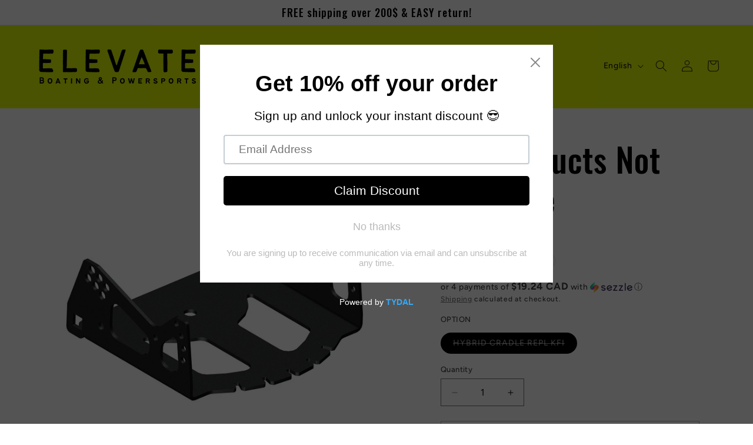

--- FILE ---
content_type: text/html; charset=utf-8
request_url: https://elevateshop.ca/products/kfi-products-not-available-2
body_size: 50724
content:
<!doctype html>
<html class="js" lang="en">
  <head>
	<!-- Added by AVADA SEO Suite -->
	
	<!-- /Added by AVADA SEO Suite -->
    <meta charset="utf-8">
    <meta http-equiv="X-UA-Compatible" content="IE=edge">
    <meta name="viewport" content="width=device-width,initial-scale=1">
    <meta name="theme-color" content="">
    <link rel="canonical" href="https://elevateshop.ca/products/kfi-products-not-available-2"><link rel="icon" type="image/png" href="//elevateshop.ca/cdn/shop/files/E.png?crop=center&height=32&v=1745939430&width=32"><link rel="preconnect" href="https://fonts.shopifycdn.com" crossorigin><title>
      KFI Products Not available
 &ndash; Elevate </title>

    
      <meta name="description" content="Not available on the web">
    

    

<meta property="og:site_name" content="Elevate ">
<meta property="og:url" content="https://elevateshop.ca/products/kfi-products-not-available-2">
<meta property="og:title" content="KFI Products Not available">
<meta property="og:type" content="product">
<meta property="og:description" content="Not available on the web"><meta property="og:image" content="http://elevateshop.ca/cdn/shop/products/218384.jpg?v=1604090148">
  <meta property="og:image:secure_url" content="https://elevateshop.ca/cdn/shop/products/218384.jpg?v=1604090148">
  <meta property="og:image:width" content="600">
  <meta property="og:image:height" content="599"><meta property="og:price:amount" content="76.95">
  <meta property="og:price:currency" content="CAD"><meta name="twitter:card" content="summary_large_image">
<meta name="twitter:title" content="KFI Products Not available">
<meta name="twitter:description" content="Not available on the web">


    <script src="//elevateshop.ca/cdn/shop/t/6/assets/constants.js?v=132983761750457495441745932786" defer="defer"></script>
    <script src="//elevateshop.ca/cdn/shop/t/6/assets/pubsub.js?v=25310214064522200911745932787" defer="defer"></script>
    <script src="//elevateshop.ca/cdn/shop/t/6/assets/global.js?v=184345515105158409801745932786" defer="defer"></script>
    <script src="//elevateshop.ca/cdn/shop/t/6/assets/details-disclosure.js?v=13653116266235556501745932786" defer="defer"></script>
    <script src="//elevateshop.ca/cdn/shop/t/6/assets/details-modal.js?v=25581673532751508451745932786" defer="defer"></script>
    <script src="//elevateshop.ca/cdn/shop/t/6/assets/search-form.js?v=133129549252120666541745932788" defer="defer"></script><script src="//elevateshop.ca/cdn/shop/t/6/assets/animations.js?v=88693664871331136111745932785" defer="defer"></script><script>window.performance && window.performance.mark && window.performance.mark('shopify.content_for_header.start');</script><meta name="google-site-verification" content="WwAgDO_11So1qUdoeBAMAod9urdrtljXxsXeH78pFp4">
<meta id="shopify-digital-wallet" name="shopify-digital-wallet" content="/7745929271/digital_wallets/dialog">
<meta name="shopify-checkout-api-token" content="4afc18df3768eac305fbd5d116fa596b">
<meta id="in-context-paypal-metadata" data-shop-id="7745929271" data-venmo-supported="false" data-environment="production" data-locale="en_US" data-paypal-v4="true" data-currency="CAD">
<link rel="alternate" hreflang="x-default" href="https://elevateshop.ca/products/kfi-products-not-available-2">
<link rel="alternate" hreflang="fr" href="https://elevateshop.ca/fr/products/kfi-products-not-available-2">
<link rel="alternate" type="application/json+oembed" href="https://elevateshop.ca/products/kfi-products-not-available-2.oembed">
<script async="async" src="/checkouts/internal/preloads.js?locale=en-CA"></script>
<link rel="preconnect" href="https://shop.app" crossorigin="anonymous">
<script async="async" src="https://shop.app/checkouts/internal/preloads.js?locale=en-CA&shop_id=7745929271" crossorigin="anonymous"></script>
<script id="apple-pay-shop-capabilities" type="application/json">{"shopId":7745929271,"countryCode":"CA","currencyCode":"CAD","merchantCapabilities":["supports3DS"],"merchantId":"gid:\/\/shopify\/Shop\/7745929271","merchantName":"Elevate ","requiredBillingContactFields":["postalAddress","email","phone"],"requiredShippingContactFields":["postalAddress","email","phone"],"shippingType":"shipping","supportedNetworks":["visa","masterCard","amex","discover","interac","jcb"],"total":{"type":"pending","label":"Elevate ","amount":"1.00"},"shopifyPaymentsEnabled":true,"supportsSubscriptions":true}</script>
<script id="shopify-features" type="application/json">{"accessToken":"4afc18df3768eac305fbd5d116fa596b","betas":["rich-media-storefront-analytics"],"domain":"elevateshop.ca","predictiveSearch":true,"shopId":7745929271,"locale":"en"}</script>
<script>var Shopify = Shopify || {};
Shopify.shop = "desjardins-marine.myshopify.com";
Shopify.locale = "en";
Shopify.currency = {"active":"CAD","rate":"1.0"};
Shopify.country = "CA";
Shopify.theme = {"name":"Updated copy of Updated copy of Ride","id":132886003825,"schema_name":"Ride","schema_version":"15.3.0","theme_store_id":1500,"role":"main"};
Shopify.theme.handle = "null";
Shopify.theme.style = {"id":null,"handle":null};
Shopify.cdnHost = "elevateshop.ca/cdn";
Shopify.routes = Shopify.routes || {};
Shopify.routes.root = "/";</script>
<script type="module">!function(o){(o.Shopify=o.Shopify||{}).modules=!0}(window);</script>
<script>!function(o){function n(){var o=[];function n(){o.push(Array.prototype.slice.apply(arguments))}return n.q=o,n}var t=o.Shopify=o.Shopify||{};t.loadFeatures=n(),t.autoloadFeatures=n()}(window);</script>
<script>
  window.ShopifyPay = window.ShopifyPay || {};
  window.ShopifyPay.apiHost = "shop.app\/pay";
  window.ShopifyPay.redirectState = null;
</script>
<script id="shop-js-analytics" type="application/json">{"pageType":"product"}</script>
<script defer="defer" async type="module" src="//elevateshop.ca/cdn/shopifycloud/shop-js/modules/v2/client.init-shop-cart-sync_dlpDe4U9.en.esm.js"></script>
<script defer="defer" async type="module" src="//elevateshop.ca/cdn/shopifycloud/shop-js/modules/v2/chunk.common_FunKbpTJ.esm.js"></script>
<script type="module">
  await import("//elevateshop.ca/cdn/shopifycloud/shop-js/modules/v2/client.init-shop-cart-sync_dlpDe4U9.en.esm.js");
await import("//elevateshop.ca/cdn/shopifycloud/shop-js/modules/v2/chunk.common_FunKbpTJ.esm.js");

  window.Shopify.SignInWithShop?.initShopCartSync?.({"fedCMEnabled":true,"windoidEnabled":true});

</script>
<script defer="defer" async type="module" src="//elevateshop.ca/cdn/shopifycloud/shop-js/modules/v2/client.payment-terms_g-geHK5T.en.esm.js"></script>
<script defer="defer" async type="module" src="//elevateshop.ca/cdn/shopifycloud/shop-js/modules/v2/chunk.common_FunKbpTJ.esm.js"></script>
<script defer="defer" async type="module" src="//elevateshop.ca/cdn/shopifycloud/shop-js/modules/v2/chunk.modal_n1zSoh3t.esm.js"></script>
<script type="module">
  await import("//elevateshop.ca/cdn/shopifycloud/shop-js/modules/v2/client.payment-terms_g-geHK5T.en.esm.js");
await import("//elevateshop.ca/cdn/shopifycloud/shop-js/modules/v2/chunk.common_FunKbpTJ.esm.js");
await import("//elevateshop.ca/cdn/shopifycloud/shop-js/modules/v2/chunk.modal_n1zSoh3t.esm.js");

  
</script>
<script>
  window.Shopify = window.Shopify || {};
  if (!window.Shopify.featureAssets) window.Shopify.featureAssets = {};
  window.Shopify.featureAssets['shop-js'] = {"shop-cart-sync":["modules/v2/client.shop-cart-sync_DIWHqfTk.en.esm.js","modules/v2/chunk.common_FunKbpTJ.esm.js"],"init-fed-cm":["modules/v2/client.init-fed-cm_CmNkGb1A.en.esm.js","modules/v2/chunk.common_FunKbpTJ.esm.js"],"shop-button":["modules/v2/client.shop-button_Dpfxl9vG.en.esm.js","modules/v2/chunk.common_FunKbpTJ.esm.js"],"init-shop-cart-sync":["modules/v2/client.init-shop-cart-sync_dlpDe4U9.en.esm.js","modules/v2/chunk.common_FunKbpTJ.esm.js"],"init-shop-email-lookup-coordinator":["modules/v2/client.init-shop-email-lookup-coordinator_DUdFDmvK.en.esm.js","modules/v2/chunk.common_FunKbpTJ.esm.js"],"init-windoid":["modules/v2/client.init-windoid_V_O5I0mt.en.esm.js","modules/v2/chunk.common_FunKbpTJ.esm.js"],"pay-button":["modules/v2/client.pay-button_x_P2fRzB.en.esm.js","modules/v2/chunk.common_FunKbpTJ.esm.js"],"shop-toast-manager":["modules/v2/client.shop-toast-manager_p8J9W8kY.en.esm.js","modules/v2/chunk.common_FunKbpTJ.esm.js"],"shop-cash-offers":["modules/v2/client.shop-cash-offers_CtPYbIPM.en.esm.js","modules/v2/chunk.common_FunKbpTJ.esm.js","modules/v2/chunk.modal_n1zSoh3t.esm.js"],"shop-login-button":["modules/v2/client.shop-login-button_C3-NmE42.en.esm.js","modules/v2/chunk.common_FunKbpTJ.esm.js","modules/v2/chunk.modal_n1zSoh3t.esm.js"],"avatar":["modules/v2/client.avatar_BTnouDA3.en.esm.js"],"init-shop-for-new-customer-accounts":["modules/v2/client.init-shop-for-new-customer-accounts_aeWumpsw.en.esm.js","modules/v2/client.shop-login-button_C3-NmE42.en.esm.js","modules/v2/chunk.common_FunKbpTJ.esm.js","modules/v2/chunk.modal_n1zSoh3t.esm.js"],"init-customer-accounts-sign-up":["modules/v2/client.init-customer-accounts-sign-up_CRLhpYdY.en.esm.js","modules/v2/client.shop-login-button_C3-NmE42.en.esm.js","modules/v2/chunk.common_FunKbpTJ.esm.js","modules/v2/chunk.modal_n1zSoh3t.esm.js"],"init-customer-accounts":["modules/v2/client.init-customer-accounts_BkuyBVsz.en.esm.js","modules/v2/client.shop-login-button_C3-NmE42.en.esm.js","modules/v2/chunk.common_FunKbpTJ.esm.js","modules/v2/chunk.modal_n1zSoh3t.esm.js"],"shop-follow-button":["modules/v2/client.shop-follow-button_DDNA7Aw9.en.esm.js","modules/v2/chunk.common_FunKbpTJ.esm.js","modules/v2/chunk.modal_n1zSoh3t.esm.js"],"checkout-modal":["modules/v2/client.checkout-modal_EOl6FxyC.en.esm.js","modules/v2/chunk.common_FunKbpTJ.esm.js","modules/v2/chunk.modal_n1zSoh3t.esm.js"],"lead-capture":["modules/v2/client.lead-capture_LZVhB0lN.en.esm.js","modules/v2/chunk.common_FunKbpTJ.esm.js","modules/v2/chunk.modal_n1zSoh3t.esm.js"],"shop-login":["modules/v2/client.shop-login_D4d_T_FR.en.esm.js","modules/v2/chunk.common_FunKbpTJ.esm.js","modules/v2/chunk.modal_n1zSoh3t.esm.js"],"payment-terms":["modules/v2/client.payment-terms_g-geHK5T.en.esm.js","modules/v2/chunk.common_FunKbpTJ.esm.js","modules/v2/chunk.modal_n1zSoh3t.esm.js"]};
</script>
<script>(function() {
  var isLoaded = false;
  function asyncLoad() {
    if (isLoaded) return;
    isLoaded = true;
    var urls = ["https:\/\/static.klaviyo.com\/onsite\/js\/klaviyo.js?company_id=Sq3FrB\u0026shop=desjardins-marine.myshopify.com","https:\/\/static.klaviyo.com\/onsite\/js\/klaviyo.js?company_id=Sq3FrB\u0026shop=desjardins-marine.myshopify.com","https:\/\/cloudsearch-1f874.kxcdn.com\/shopify.js?srp=\/a\/search\u0026filtersEnabled=1\u0026shop=desjardins-marine.myshopify.com","https:\/\/cdn.shopify.com\/s\/files\/1\/0077\/4592\/9271\/t\/3\/assets\/codisto.js?v=1651929741\u0026shop=desjardins-marine.myshopify.com","\/\/cdn.shopify.com\/proxy\/2017e5a4a2b36932b197527f38e1b551a45594f759e7d6a1b7a336095c11e365\/bingshoppingtool-t2app-prod.trafficmanager.net\/uet\/tracking_script?shop=desjardins-marine.myshopify.com\u0026sp-cache-control=cHVibGljLCBtYXgtYWdlPTkwMA","https:\/\/cdn-bundler.nice-team.net\/app\/js\/bundler.js?shop=desjardins-marine.myshopify.com","https:\/\/cdn.shopify.com\/s\/files\/1\/0077\/4592\/9271\/t\/6\/assets\/pop_7745929271.js?v=1747754600\u0026shop=desjardins-marine.myshopify.com","https:\/\/app.kiwisizing.com\/web\/js\/dist\/kiwiSizing\/plugin\/SizingPlugin.prod.js?v=329\u0026shop=desjardins-marine.myshopify.com"];
    for (var i = 0; i < urls.length; i++) {
      var s = document.createElement('script');
      s.type = 'text/javascript';
      s.async = true;
      s.src = urls[i];
      var x = document.getElementsByTagName('script')[0];
      x.parentNode.insertBefore(s, x);
    }
  };
  if(window.attachEvent) {
    window.attachEvent('onload', asyncLoad);
  } else {
    window.addEventListener('load', asyncLoad, false);
  }
})();</script>
<script id="__st">var __st={"a":7745929271,"offset":-18000,"reqid":"62119e64-a162-4036-a513-914a4bc19fdc-1765642967","pageurl":"elevateshop.ca\/products\/kfi-products-not-available-2","u":"9dcb1c633b4f","p":"product","rtyp":"product","rid":4601594019953};</script>
<script>window.ShopifyPaypalV4VisibilityTracking = true;</script>
<script id="captcha-bootstrap">!function(){'use strict';const t='contact',e='account',n='new_comment',o=[[t,t],['blogs',n],['comments',n],[t,'customer']],c=[[e,'customer_login'],[e,'guest_login'],[e,'recover_customer_password'],[e,'create_customer']],r=t=>t.map((([t,e])=>`form[action*='/${t}']:not([data-nocaptcha='true']) input[name='form_type'][value='${e}']`)).join(','),a=t=>()=>t?[...document.querySelectorAll(t)].map((t=>t.form)):[];function s(){const t=[...o],e=r(t);return a(e)}const i='password',u='form_key',d=['recaptcha-v3-token','g-recaptcha-response','h-captcha-response',i],f=()=>{try{return window.sessionStorage}catch{return}},m='__shopify_v',_=t=>t.elements[u];function p(t,e,n=!1){try{const o=window.sessionStorage,c=JSON.parse(o.getItem(e)),{data:r}=function(t){const{data:e,action:n}=t;return t[m]||n?{data:e,action:n}:{data:t,action:n}}(c);for(const[e,n]of Object.entries(r))t.elements[e]&&(t.elements[e].value=n);n&&o.removeItem(e)}catch(o){console.error('form repopulation failed',{error:o})}}const l='form_type',E='cptcha';function T(t){t.dataset[E]=!0}const w=window,h=w.document,L='Shopify',v='ce_forms',y='captcha';let A=!1;((t,e)=>{const n=(g='f06e6c50-85a8-45c8-87d0-21a2b65856fe',I='https://cdn.shopify.com/shopifycloud/storefront-forms-hcaptcha/ce_storefront_forms_captcha_hcaptcha.v1.5.2.iife.js',D={infoText:'Protected by hCaptcha',privacyText:'Privacy',termsText:'Terms'},(t,e,n)=>{const o=w[L][v],c=o.bindForm;if(c)return c(t,g,e,D).then(n);var r;o.q.push([[t,g,e,D],n]),r=I,A||(h.body.append(Object.assign(h.createElement('script'),{id:'captcha-provider',async:!0,src:r})),A=!0)});var g,I,D;w[L]=w[L]||{},w[L][v]=w[L][v]||{},w[L][v].q=[],w[L][y]=w[L][y]||{},w[L][y].protect=function(t,e){n(t,void 0,e),T(t)},Object.freeze(w[L][y]),function(t,e,n,w,h,L){const[v,y,A,g]=function(t,e,n){const i=e?o:[],u=t?c:[],d=[...i,...u],f=r(d),m=r(i),_=r(d.filter((([t,e])=>n.includes(e))));return[a(f),a(m),a(_),s()]}(w,h,L),I=t=>{const e=t.target;return e instanceof HTMLFormElement?e:e&&e.form},D=t=>v().includes(t);t.addEventListener('submit',(t=>{const e=I(t);if(!e)return;const n=D(e)&&!e.dataset.hcaptchaBound&&!e.dataset.recaptchaBound,o=_(e),c=g().includes(e)&&(!o||!o.value);(n||c)&&t.preventDefault(),c&&!n&&(function(t){try{if(!f())return;!function(t){const e=f();if(!e)return;const n=_(t);if(!n)return;const o=n.value;o&&e.removeItem(o)}(t);const e=Array.from(Array(32),(()=>Math.random().toString(36)[2])).join('');!function(t,e){_(t)||t.append(Object.assign(document.createElement('input'),{type:'hidden',name:u})),t.elements[u].value=e}(t,e),function(t,e){const n=f();if(!n)return;const o=[...t.querySelectorAll(`input[type='${i}']`)].map((({name:t})=>t)),c=[...d,...o],r={};for(const[a,s]of new FormData(t).entries())c.includes(a)||(r[a]=s);n.setItem(e,JSON.stringify({[m]:1,action:t.action,data:r}))}(t,e)}catch(e){console.error('failed to persist form',e)}}(e),e.submit())}));const S=(t,e)=>{t&&!t.dataset[E]&&(n(t,e.some((e=>e===t))),T(t))};for(const o of['focusin','change'])t.addEventListener(o,(t=>{const e=I(t);D(e)&&S(e,y())}));const B=e.get('form_key'),M=e.get(l),P=B&&M;t.addEventListener('DOMContentLoaded',(()=>{const t=y();if(P)for(const e of t)e.elements[l].value===M&&p(e,B);[...new Set([...A(),...v().filter((t=>'true'===t.dataset.shopifyCaptcha))])].forEach((e=>S(e,t)))}))}(h,new URLSearchParams(w.location.search),n,t,e,['guest_login'])})(!0,!0)}();</script>
<script integrity="sha256-52AcMU7V7pcBOXWImdc/TAGTFKeNjmkeM1Pvks/DTgc=" data-source-attribution="shopify.loadfeatures" defer="defer" src="//elevateshop.ca/cdn/shopifycloud/storefront/assets/storefront/load_feature-81c60534.js" crossorigin="anonymous"></script>
<script crossorigin="anonymous" defer="defer" src="//elevateshop.ca/cdn/shopifycloud/storefront/assets/shopify_pay/storefront-65b4c6d7.js?v=20250812"></script>
<script data-source-attribution="shopify.dynamic_checkout.dynamic.init">var Shopify=Shopify||{};Shopify.PaymentButton=Shopify.PaymentButton||{isStorefrontPortableWallets:!0,init:function(){window.Shopify.PaymentButton.init=function(){};var t=document.createElement("script");t.src="https://elevateshop.ca/cdn/shopifycloud/portable-wallets/latest/portable-wallets.en.js",t.type="module",document.head.appendChild(t)}};
</script>
<script data-source-attribution="shopify.dynamic_checkout.buyer_consent">
  function portableWalletsHideBuyerConsent(e){var t=document.getElementById("shopify-buyer-consent"),n=document.getElementById("shopify-subscription-policy-button");t&&n&&(t.classList.add("hidden"),t.setAttribute("aria-hidden","true"),n.removeEventListener("click",e))}function portableWalletsShowBuyerConsent(e){var t=document.getElementById("shopify-buyer-consent"),n=document.getElementById("shopify-subscription-policy-button");t&&n&&(t.classList.remove("hidden"),t.removeAttribute("aria-hidden"),n.addEventListener("click",e))}window.Shopify?.PaymentButton&&(window.Shopify.PaymentButton.hideBuyerConsent=portableWalletsHideBuyerConsent,window.Shopify.PaymentButton.showBuyerConsent=portableWalletsShowBuyerConsent);
</script>
<script>
  function portableWalletsCleanup(e){e&&e.src&&console.error("Failed to load portable wallets script "+e.src);var t=document.querySelectorAll("shopify-accelerated-checkout .shopify-payment-button__skeleton, shopify-accelerated-checkout-cart .wallet-cart-button__skeleton"),e=document.getElementById("shopify-buyer-consent");for(let e=0;e<t.length;e++)t[e].remove();e&&e.remove()}function portableWalletsNotLoadedAsModule(e){e instanceof ErrorEvent&&"string"==typeof e.message&&e.message.includes("import.meta")&&"string"==typeof e.filename&&e.filename.includes("portable-wallets")&&(window.removeEventListener("error",portableWalletsNotLoadedAsModule),window.Shopify.PaymentButton.failedToLoad=e,"loading"===document.readyState?document.addEventListener("DOMContentLoaded",window.Shopify.PaymentButton.init):window.Shopify.PaymentButton.init())}window.addEventListener("error",portableWalletsNotLoadedAsModule);
</script>

<script type="module" src="https://elevateshop.ca/cdn/shopifycloud/portable-wallets/latest/portable-wallets.en.js" onError="portableWalletsCleanup(this)" crossorigin="anonymous"></script>
<script nomodule>
  document.addEventListener("DOMContentLoaded", portableWalletsCleanup);
</script>

<link id="shopify-accelerated-checkout-styles" rel="stylesheet" media="screen" href="https://elevateshop.ca/cdn/shopifycloud/portable-wallets/latest/accelerated-checkout-backwards-compat.css" crossorigin="anonymous">
<style id="shopify-accelerated-checkout-cart">
        #shopify-buyer-consent {
  margin-top: 1em;
  display: inline-block;
  width: 100%;
}

#shopify-buyer-consent.hidden {
  display: none;
}

#shopify-subscription-policy-button {
  background: none;
  border: none;
  padding: 0;
  text-decoration: underline;
  font-size: inherit;
  cursor: pointer;
}

#shopify-subscription-policy-button::before {
  box-shadow: none;
}

      </style>
<script id="sections-script" data-sections="header" defer="defer" src="//elevateshop.ca/cdn/shop/t/6/compiled_assets/scripts.js?23900"></script>
<script>window.performance && window.performance.mark && window.performance.mark('shopify.content_for_header.end');</script>


    <style data-shopify>
      @font-face {
  font-family: Figtree;
  font-weight: 500;
  font-style: normal;
  font-display: swap;
  src: url("//elevateshop.ca/cdn/fonts/figtree/figtree_n5.3b6b7df38aa5986536945796e1f947445832047c.woff2") format("woff2"),
       url("//elevateshop.ca/cdn/fonts/figtree/figtree_n5.f26bf6dcae278b0ed902605f6605fa3338e81dab.woff") format("woff");
}

      @font-face {
  font-family: Figtree;
  font-weight: 700;
  font-style: normal;
  font-display: swap;
  src: url("//elevateshop.ca/cdn/fonts/figtree/figtree_n7.2fd9bfe01586148e644724096c9d75e8c7a90e55.woff2") format("woff2"),
       url("//elevateshop.ca/cdn/fonts/figtree/figtree_n7.ea05de92d862f9594794ab281c4c3a67501ef5fc.woff") format("woff");
}

      @font-face {
  font-family: Figtree;
  font-weight: 500;
  font-style: italic;
  font-display: swap;
  src: url("//elevateshop.ca/cdn/fonts/figtree/figtree_i5.969396f679a62854cf82dbf67acc5721e41351f0.woff2") format("woff2"),
       url("//elevateshop.ca/cdn/fonts/figtree/figtree_i5.93bc1cad6c73ca9815f9777c49176dfc9d2890dd.woff") format("woff");
}

      @font-face {
  font-family: Figtree;
  font-weight: 700;
  font-style: italic;
  font-display: swap;
  src: url("//elevateshop.ca/cdn/fonts/figtree/figtree_i7.06add7096a6f2ab742e09ec7e498115904eda1fe.woff2") format("woff2"),
       url("//elevateshop.ca/cdn/fonts/figtree/figtree_i7.ee584b5fcaccdbb5518c0228158941f8df81b101.woff") format("woff");
}

      @font-face {
  font-family: Oswald;
  font-weight: 500;
  font-style: normal;
  font-display: swap;
  src: url("//elevateshop.ca/cdn/fonts/oswald/oswald_n5.8ad4910bfdb43e150746ef7aa67f3553e3abe8e2.woff2") format("woff2"),
       url("//elevateshop.ca/cdn/fonts/oswald/oswald_n5.93ee52108163c48c91111cf33b0a57021467b66e.woff") format("woff");
}


      
        :root,
        .color-background-1 {
          --color-background: 255,255,255;
        
          --gradient-background: #ffffff;
        

        

        --color-foreground: 0,0,0;
        --color-background-contrast: 191,191,191;
        --color-shadow: 255,255,255;
        --color-button: 227,252,2;
        --color-button-text: 0,0,0;
        --color-secondary-button: 255,255,255;
        --color-secondary-button-text: 92,92,92;
        --color-link: 92,92,92;
        --color-badge-foreground: 0,0,0;
        --color-badge-background: 255,255,255;
        --color-badge-border: 0,0,0;
        --payment-terms-background-color: rgb(255 255 255);
      }
      
        
        .color-background-2 {
          --color-background: 255,255,255;
        
          --gradient-background: #ffffff;
        

        

        --color-foreground: 0,0,0;
        --color-background-contrast: 191,191,191;
        --color-shadow: 255,255,255;
        --color-button: 227,252,2;
        --color-button-text: 31,31,33;
        --color-secondary-button: 255,255,255;
        --color-secondary-button-text: 255,255,255;
        --color-link: 255,255,255;
        --color-badge-foreground: 0,0,0;
        --color-badge-background: 255,255,255;
        --color-badge-border: 0,0,0;
        --payment-terms-background-color: rgb(255 255 255);
      }
      
        
        .color-inverse {
          --color-background: 255,255,255;
        
          --gradient-background: #ffffff;
        

        

        --color-foreground: 31,31,33;
        --color-background-contrast: 191,191,191;
        --color-shadow: 255,255,255;
        --color-button: 31,31,33;
        --color-button-text: 255,255,255;
        --color-secondary-button: 255,255,255;
        --color-secondary-button-text: 31,31,33;
        --color-link: 31,31,33;
        --color-badge-foreground: 31,31,33;
        --color-badge-background: 255,255,255;
        --color-badge-border: 31,31,33;
        --payment-terms-background-color: rgb(255 255 255);
      }
      
        
        .color-accent-1 {
          --color-background: 227,252,2;
        
          --gradient-background: #e3fc02;
        

        

        --color-foreground: 31,31,33;
        --color-background-contrast: 113,126,1;
        --color-shadow: 255,255,255;
        --color-button: 31,31,33;
        --color-button-text: 227,252,2;
        --color-secondary-button: 227,252,2;
        --color-secondary-button-text: 31,31,33;
        --color-link: 31,31,33;
        --color-badge-foreground: 31,31,33;
        --color-badge-background: 227,252,2;
        --color-badge-border: 31,31,33;
        --payment-terms-background-color: rgb(227 252 2);
      }
      
        
        .color-accent-2 {
          --color-background: 255,255,255;
        
          --gradient-background: #ffffff;
        

        

        --color-foreground: 31,31,33;
        --color-background-contrast: 191,191,191;
        --color-shadow: 255,255,255;
        --color-button: 31,31,33;
        --color-button-text: 255,255,255;
        --color-secondary-button: 255,255,255;
        --color-secondary-button-text: 31,31,33;
        --color-link: 31,31,33;
        --color-badge-foreground: 31,31,33;
        --color-badge-background: 255,255,255;
        --color-badge-border: 31,31,33;
        --payment-terms-background-color: rgb(255 255 255);
      }
      

      body, .color-background-1, .color-background-2, .color-inverse, .color-accent-1, .color-accent-2 {
        color: rgba(var(--color-foreground), 0.75);
        background-color: rgb(var(--color-background));
      }

      :root {
        --font-body-family: Figtree, sans-serif;
        --font-body-style: normal;
        --font-body-weight: 500;
        --font-body-weight-bold: 800;

        --font-heading-family: Oswald, sans-serif;
        --font-heading-style: normal;
        --font-heading-weight: 500;

        --font-body-scale: 1.0;
        --font-heading-scale: 1.4;

        --media-padding: px;
        --media-border-opacity: 0.1;
        --media-border-width: 0px;
        --media-radius: 0px;
        --media-shadow-opacity: 0.0;
        --media-shadow-horizontal-offset: 0px;
        --media-shadow-vertical-offset: -4px;
        --media-shadow-blur-radius: 5px;
        --media-shadow-visible: 0;

        --page-width: 160rem;
        --page-width-margin: 0rem;

        --product-card-image-padding: 0.0rem;
        --product-card-corner-radius: 0.0rem;
        --product-card-text-alignment: left;
        --product-card-border-width: 0.0rem;
        --product-card-border-opacity: 0.1;
        --product-card-shadow-opacity: 0.0;
        --product-card-shadow-visible: 0;
        --product-card-shadow-horizontal-offset: 0.0rem;
        --product-card-shadow-vertical-offset: 0.4rem;
        --product-card-shadow-blur-radius: 0.5rem;

        --collection-card-image-padding: 0.0rem;
        --collection-card-corner-radius: 0.0rem;
        --collection-card-text-alignment: center;
        --collection-card-border-width: 0.0rem;
        --collection-card-border-opacity: 0.1;
        --collection-card-shadow-opacity: 0.0;
        --collection-card-shadow-visible: 0;
        --collection-card-shadow-horizontal-offset: 0.0rem;
        --collection-card-shadow-vertical-offset: 0.4rem;
        --collection-card-shadow-blur-radius: 0.5rem;

        --blog-card-image-padding: 0.0rem;
        --blog-card-corner-radius: 0.0rem;
        --blog-card-text-alignment: left;
        --blog-card-border-width: 0.0rem;
        --blog-card-border-opacity: 0.1;
        --blog-card-shadow-opacity: 0.0;
        --blog-card-shadow-visible: 0;
        --blog-card-shadow-horizontal-offset: 0.0rem;
        --blog-card-shadow-vertical-offset: 0.4rem;
        --blog-card-shadow-blur-radius: 0.5rem;

        --badge-corner-radius: 4.0rem;

        --popup-border-width: 1px;
        --popup-border-opacity: 0.1;
        --popup-corner-radius: 0px;
        --popup-shadow-opacity: 0.0;
        --popup-shadow-horizontal-offset: 0px;
        --popup-shadow-vertical-offset: 4px;
        --popup-shadow-blur-radius: 5px;

        --drawer-border-width: 1px;
        --drawer-border-opacity: 0.1;
        --drawer-shadow-opacity: 0.0;
        --drawer-shadow-horizontal-offset: 0px;
        --drawer-shadow-vertical-offset: 4px;
        --drawer-shadow-blur-radius: 5px;

        --spacing-sections-desktop: 52px;
        --spacing-sections-mobile: 36px;

        --grid-desktop-vertical-spacing: 40px;
        --grid-desktop-horizontal-spacing: 40px;
        --grid-mobile-vertical-spacing: 20px;
        --grid-mobile-horizontal-spacing: 20px;

        --text-boxes-border-opacity: 0.1;
        --text-boxes-border-width: 0px;
        --text-boxes-radius: 0px;
        --text-boxes-shadow-opacity: 0.0;
        --text-boxes-shadow-visible: 0;
        --text-boxes-shadow-horizontal-offset: 0px;
        --text-boxes-shadow-vertical-offset: 4px;
        --text-boxes-shadow-blur-radius: 5px;

        --buttons-radius: 0px;
        --buttons-radius-outset: 0px;
        --buttons-border-width: 1px;
        --buttons-border-opacity: 1.0;
        --buttons-shadow-opacity: 0.0;
        --buttons-shadow-visible: 0;
        --buttons-shadow-horizontal-offset: 0px;
        --buttons-shadow-vertical-offset: 4px;
        --buttons-shadow-blur-radius: 5px;
        --buttons-border-offset: 0px;

        --inputs-radius: 0px;
        --inputs-border-width: 1px;
        --inputs-border-opacity: 0.55;
        --inputs-shadow-opacity: 0.0;
        --inputs-shadow-horizontal-offset: 0px;
        --inputs-margin-offset: 0px;
        --inputs-shadow-vertical-offset: 4px;
        --inputs-shadow-blur-radius: 5px;
        --inputs-radius-outset: 0px;

        --variant-pills-radius: 40px;
        --variant-pills-border-width: 1px;
        --variant-pills-border-opacity: 0.55;
        --variant-pills-shadow-opacity: 0.0;
        --variant-pills-shadow-horizontal-offset: 0px;
        --variant-pills-shadow-vertical-offset: 4px;
        --variant-pills-shadow-blur-radius: 5px;
      }

      *,
      *::before,
      *::after {
        box-sizing: inherit;
      }

      html {
        box-sizing: border-box;
        font-size: calc(var(--font-body-scale) * 62.5%);
        height: 100%;
      }

      body {
        display: grid;
        grid-template-rows: auto auto 1fr auto;
        grid-template-columns: 100%;
        min-height: 100%;
        margin: 0;
        font-size: 1.5rem;
        letter-spacing: 0.06rem;
        line-height: calc(1 + 0.8 / var(--font-body-scale));
        font-family: var(--font-body-family);
        font-style: var(--font-body-style);
        font-weight: var(--font-body-weight);
      }

      @media screen and (min-width: 750px) {
        body {
          font-size: 1.6rem;
        }
      }
    </style>

    <link href="//elevateshop.ca/cdn/shop/t/6/assets/base.css?v=102214235572419559971747251321" rel="stylesheet" type="text/css" media="all" />
    <link rel="stylesheet" href="//elevateshop.ca/cdn/shop/t/6/assets/component-cart-items.css?v=123238115697927560811745932785" media="print" onload="this.media='all'">
      <link rel="preload" as="font" href="//elevateshop.ca/cdn/fonts/figtree/figtree_n5.3b6b7df38aa5986536945796e1f947445832047c.woff2" type="font/woff2" crossorigin>
      

      <link rel="preload" as="font" href="//elevateshop.ca/cdn/fonts/oswald/oswald_n5.8ad4910bfdb43e150746ef7aa67f3553e3abe8e2.woff2" type="font/woff2" crossorigin>
      
<link href="//elevateshop.ca/cdn/shop/t/6/assets/component-localization-form.css?v=170315343355214948141745932785" rel="stylesheet" type="text/css" media="all" />
      <script src="//elevateshop.ca/cdn/shop/t/6/assets/localization-form.js?v=144176611646395275351745932787" defer="defer"></script><link
        rel="stylesheet"
        href="//elevateshop.ca/cdn/shop/t/6/assets/component-predictive-search.css?v=118923337488134913561745932786"
        media="print"
        onload="this.media='all'"
      ><script>
      if (Shopify.designMode) {
        document.documentElement.classList.add('shopify-design-mode');
      }
    </script>
  <script type="text/javascript">
  window.Pop = window.Pop || {};
  window.Pop.common = window.Pop.common || {};
  window.Pop.common.shop = {
    permanent_domain: 'desjardins-marine.myshopify.com',
    currency: "CAD",
    money_format: "${{amount}} CAD",
    id: 7745929271
  };
  

  window.Pop.common.template = 'product';
  window.Pop.common.cart = {};
  window.Pop.common.vapid_public_key = "BJuXCmrtTK335SuczdNVYrGVtP_WXn4jImChm49st7K7z7e8gxSZUKk4DhUpk8j2Xpiw5G4-ylNbMKLlKkUEU98=";
  window.Pop.global_config = {"asset_urls":{"loy":{},"rev":{},"pu":{"init_js":null},"widgets":{"init_js":"https:\/\/cdn.shopify.com\/s\/files\/1\/0194\/1736\/6592\/t\/1\/assets\/ba_widget_init.js?v=1743185715","modal_js":"https:\/\/cdn.shopify.com\/s\/files\/1\/0194\/1736\/6592\/t\/1\/assets\/ba_widget_modal.js?v=1728041538","modal_css":"https:\/\/cdn.shopify.com\/s\/files\/1\/0194\/1736\/6592\/t\/1\/assets\/ba_widget_modal.css?v=1654723622"},"forms":{},"global":{"helper_js":"https:\/\/cdn.shopify.com\/s\/files\/1\/0194\/1736\/6592\/t\/1\/assets\/ba_pop_tracking.js?v=1704919189"}},"proxy_paths":{"pop":"\/apps\/ba-pop","app_metrics":"\/apps\/ba-pop\/app_metrics","push_subscription":"\/apps\/ba-pop\/push"},"aat":["pop"],"pv":false,"sts":false,"bam":false,"batc":false,"base_money_format":"${{amount}} CAD","loy_js_api_enabled":false,"shop":{"id":7745929271,"name":"Elevate ","domain":"elevateshop.ca"}};
  window.Pop.widgets_config = {"id":198031,"active":true,"frequency_limit_amount":2,"frequency_limit_time_unit":"days","background_image":{"position":"none","widget_background_preview_url":""},"initial_state":{"body":"Sign up and unlock your instant discount 😎","title":"Get 10% off your order","cta_text":"Claim Discount","show_email":"true","action_text":"Saving...","footer_text":"You are signing up to receive communication via email and can unsubscribe at any time.","dismiss_text":"No thanks","email_placeholder":"Email Address","phone_placeholder":"Phone Number"},"success_state":{"body":"Thanks for subscribing. Copy your discount code and apply to your next order.","title":"Discount Unlocked 🎉","cta_text":"Continue shopping","cta_action":"dismiss","redirect_url":"","open_url_new_tab":"false"},"closed_state":{"action":"close_widget","font_size":"20","action_text":"GET 10% OFF","display_offset":"300","display_position":"left"},"error_state":{"submit_error":"Sorry, please try again later","invalid_email":"Please enter valid email address!","error_subscribing":"Error subscribing, try again later","already_registered":"You have already registered","invalid_phone_number":"Please enter valid phone number!"},"trigger":{"action":"on_timer","delay_in_seconds":"0"},"colors":{"link_color":"#4FC3F7","sticky_bar_bg":"#C62828","cta_font_color":"#fff","body_font_color":"#000","sticky_bar_text":"#fff","background_color":"#fff","error_text_color":"#ff2626","title_font_color":"#000","footer_font_color":"#bbb","dismiss_font_color":"#bbb","cta_background_color":"#000","sticky_coupon_bar_bg":"#286ef8","error_text_background":"","sticky_coupon_bar_text":"#fff"},"sticky_coupon_bar":{"enabled":"false","message":"Don't forget to use your code"},"display_style":{"font":"Helvetica","size":"regular","align":"center"},"dismissable":true,"has_background":false,"opt_in_channels":["email"],"rules":[],"widget_css":".powered_by_rivo{\n  display: block;\n}\n.ba_widget_main_design {\n  background: #fff;\n}\n.ba_widget_content{text-align: center}\n.ba_widget_parent{\n  font-family: Helvetica;\n}\n.ba_widget_parent.background{\n}\n.ba_widget_left_content{\n}\n.ba_widget_right_content{\n}\n#ba_widget_cta_button:disabled{\n  background: #000cc;\n}\n#ba_widget_cta_button{\n  background: #000;\n  color: #fff;\n}\n#ba_widget_cta_button:after {\n  background: #000e0;\n}\n.ba_initial_state_title, .ba_success_state_title{\n  color: #000;\n}\n.ba_initial_state_body, .ba_success_state_body{\n  color: #000;\n}\n.ba_initial_state_dismiss_text{\n  color: #bbb;\n}\n.ba_initial_state_footer_text, .ba_initial_state_sms_agreement{\n  color: #bbb;\n}\n.ba_widget_error{\n  color: #ff2626;\n  background: ;\n}\n.ba_link_color{\n  color: #4FC3F7;\n}\n","custom_css":null,"logo":null};
</script>


<script type="text/javascript">
  

  (function() {
    //Global snippet for Email Popups
    //this is updated automatically - do not edit manually.
    document.addEventListener('DOMContentLoaded', function() {
      function loadScript(src, defer, done) {
        var js = document.createElement('script');
        js.src = src;
        js.defer = defer;
        js.onload = function(){done();};
        js.onerror = function(){
          done(new Error('Failed to load script ' + src));
        };
        document.head.appendChild(js);
      }

      function browserSupportsAllFeatures() {
        return window.Promise && window.fetch && window.Symbol;
      }

      if (browserSupportsAllFeatures()) {
        main();
      } else {
        loadScript('https://cdnjs.cloudflare.com/polyfill/v3/polyfill.min.js?features=Promise,fetch', true, main);
      }

      function loadAppScripts(){
        const popAppEmbedEnabled = document.getElementById("pop-app-embed-init");

        if (window.Pop.global_config.aat.includes("pop") && !popAppEmbedEnabled){
          loadScript(window.Pop.global_config.asset_urls.widgets.init_js, true, function(){});
        }
      }

      function main(err) {
        loadScript(window.Pop.global_config.asset_urls.global.helper_js, false, loadAppScripts);
      }
    });
  })();
</script>

<!-- BEGIN app block: shopify://apps/seoant-ai-seo/blocks/seoant-core/8e57283b-dcb0-4f7b-a947-fb5c57a0d59d -->
<!--SEOAnt Core By SEOAnt Teams, v0.1.6 START -->







    <!-- BEGIN app snippet: Product-JSON-LD --><!-- END app snippet -->


<!-- SON-LD generated By SEOAnt END -->



<!-- Start : SEOAnt BrokenLink Redirect --><script type="text/javascript">
    !function(t){var e={};function r(n){if(e[n])return e[n].exports;var o=e[n]={i:n,l:!1,exports:{}};return t[n].call(o.exports,o,o.exports,r),o.l=!0,o.exports}r.m=t,r.c=e,r.d=function(t,e,n){r.o(t,e)||Object.defineProperty(t,e,{enumerable:!0,get:n})},r.r=function(t){"undefined"!==typeof Symbol&&Symbol.toStringTag&&Object.defineProperty(t,Symbol.toStringTag,{value:"Module"}),Object.defineProperty(t,"__esModule",{value:!0})},r.t=function(t,e){if(1&e&&(t=r(t)),8&e)return t;if(4&e&&"object"===typeof t&&t&&t.__esModule)return t;var n=Object.create(null);if(r.r(n),Object.defineProperty(n,"default",{enumerable:!0,value:t}),2&e&&"string"!=typeof t)for(var o in t)r.d(n,o,function(e){return t[e]}.bind(null,o));return n},r.n=function(t){var e=t&&t.__esModule?function(){return t.default}:function(){return t};return r.d(e,"a",e),e},r.o=function(t,e){return Object.prototype.hasOwnProperty.call(t,e)},r.p="",r(r.s=11)}([function(t,e,r){"use strict";var n=r(2),o=Object.prototype.toString;function i(t){return"[object Array]"===o.call(t)}function a(t){return"undefined"===typeof t}function u(t){return null!==t&&"object"===typeof t}function s(t){return"[object Function]"===o.call(t)}function c(t,e){if(null!==t&&"undefined"!==typeof t)if("object"!==typeof t&&(t=[t]),i(t))for(var r=0,n=t.length;r<n;r++)e.call(null,t[r],r,t);else for(var o in t)Object.prototype.hasOwnProperty.call(t,o)&&e.call(null,t[o],o,t)}t.exports={isArray:i,isArrayBuffer:function(t){return"[object ArrayBuffer]"===o.call(t)},isBuffer:function(t){return null!==t&&!a(t)&&null!==t.constructor&&!a(t.constructor)&&"function"===typeof t.constructor.isBuffer&&t.constructor.isBuffer(t)},isFormData:function(t){return"undefined"!==typeof FormData&&t instanceof FormData},isArrayBufferView:function(t){return"undefined"!==typeof ArrayBuffer&&ArrayBuffer.isView?ArrayBuffer.isView(t):t&&t.buffer&&t.buffer instanceof ArrayBuffer},isString:function(t){return"string"===typeof t},isNumber:function(t){return"number"===typeof t},isObject:u,isUndefined:a,isDate:function(t){return"[object Date]"===o.call(t)},isFile:function(t){return"[object File]"===o.call(t)},isBlob:function(t){return"[object Blob]"===o.call(t)},isFunction:s,isStream:function(t){return u(t)&&s(t.pipe)},isURLSearchParams:function(t){return"undefined"!==typeof URLSearchParams&&t instanceof URLSearchParams},isStandardBrowserEnv:function(){return("undefined"===typeof navigator||"ReactNative"!==navigator.product&&"NativeScript"!==navigator.product&&"NS"!==navigator.product)&&("undefined"!==typeof window&&"undefined"!==typeof document)},forEach:c,merge:function t(){var e={};function r(r,n){"object"===typeof e[n]&&"object"===typeof r?e[n]=t(e[n],r):e[n]=r}for(var n=0,o=arguments.length;n<o;n++)c(arguments[n],r);return e},deepMerge:function t(){var e={};function r(r,n){"object"===typeof e[n]&&"object"===typeof r?e[n]=t(e[n],r):e[n]="object"===typeof r?t({},r):r}for(var n=0,o=arguments.length;n<o;n++)c(arguments[n],r);return e},extend:function(t,e,r){return c(e,(function(e,o){t[o]=r&&"function"===typeof e?n(e,r):e})),t},trim:function(t){return t.replace(/^\s*/,"").replace(/\s*$/,"")}}},function(t,e,r){t.exports=r(12)},function(t,e,r){"use strict";t.exports=function(t,e){return function(){for(var r=new Array(arguments.length),n=0;n<r.length;n++)r[n]=arguments[n];return t.apply(e,r)}}},function(t,e,r){"use strict";var n=r(0);function o(t){return encodeURIComponent(t).replace(/%40/gi,"@").replace(/%3A/gi,":").replace(/%24/g,"$").replace(/%2C/gi,",").replace(/%20/g,"+").replace(/%5B/gi,"[").replace(/%5D/gi,"]")}t.exports=function(t,e,r){if(!e)return t;var i;if(r)i=r(e);else if(n.isURLSearchParams(e))i=e.toString();else{var a=[];n.forEach(e,(function(t,e){null!==t&&"undefined"!==typeof t&&(n.isArray(t)?e+="[]":t=[t],n.forEach(t,(function(t){n.isDate(t)?t=t.toISOString():n.isObject(t)&&(t=JSON.stringify(t)),a.push(o(e)+"="+o(t))})))})),i=a.join("&")}if(i){var u=t.indexOf("#");-1!==u&&(t=t.slice(0,u)),t+=(-1===t.indexOf("?")?"?":"&")+i}return t}},function(t,e,r){"use strict";t.exports=function(t){return!(!t||!t.__CANCEL__)}},function(t,e,r){"use strict";(function(e){var n=r(0),o=r(19),i={"Content-Type":"application/x-www-form-urlencoded"};function a(t,e){!n.isUndefined(t)&&n.isUndefined(t["Content-Type"])&&(t["Content-Type"]=e)}var u={adapter:function(){var t;return("undefined"!==typeof XMLHttpRequest||"undefined"!==typeof e&&"[object process]"===Object.prototype.toString.call(e))&&(t=r(6)),t}(),transformRequest:[function(t,e){return o(e,"Accept"),o(e,"Content-Type"),n.isFormData(t)||n.isArrayBuffer(t)||n.isBuffer(t)||n.isStream(t)||n.isFile(t)||n.isBlob(t)?t:n.isArrayBufferView(t)?t.buffer:n.isURLSearchParams(t)?(a(e,"application/x-www-form-urlencoded;charset=utf-8"),t.toString()):n.isObject(t)?(a(e,"application/json;charset=utf-8"),JSON.stringify(t)):t}],transformResponse:[function(t){if("string"===typeof t)try{t=JSON.parse(t)}catch(e){}return t}],timeout:0,xsrfCookieName:"XSRF-TOKEN",xsrfHeaderName:"X-XSRF-TOKEN",maxContentLength:-1,validateStatus:function(t){return t>=200&&t<300},headers:{common:{Accept:"application/json, text/plain, */*"}}};n.forEach(["delete","get","head"],(function(t){u.headers[t]={}})),n.forEach(["post","put","patch"],(function(t){u.headers[t]=n.merge(i)})),t.exports=u}).call(this,r(18))},function(t,e,r){"use strict";var n=r(0),o=r(20),i=r(3),a=r(22),u=r(25),s=r(26),c=r(7);t.exports=function(t){return new Promise((function(e,f){var l=t.data,p=t.headers;n.isFormData(l)&&delete p["Content-Type"];var h=new XMLHttpRequest;if(t.auth){var d=t.auth.username||"",m=t.auth.password||"";p.Authorization="Basic "+btoa(d+":"+m)}var y=a(t.baseURL,t.url);if(h.open(t.method.toUpperCase(),i(y,t.params,t.paramsSerializer),!0),h.timeout=t.timeout,h.onreadystatechange=function(){if(h&&4===h.readyState&&(0!==h.status||h.responseURL&&0===h.responseURL.indexOf("file:"))){var r="getAllResponseHeaders"in h?u(h.getAllResponseHeaders()):null,n={data:t.responseType&&"text"!==t.responseType?h.response:h.responseText,status:h.status,statusText:h.statusText,headers:r,config:t,request:h};o(e,f,n),h=null}},h.onabort=function(){h&&(f(c("Request aborted",t,"ECONNABORTED",h)),h=null)},h.onerror=function(){f(c("Network Error",t,null,h)),h=null},h.ontimeout=function(){var e="timeout of "+t.timeout+"ms exceeded";t.timeoutErrorMessage&&(e=t.timeoutErrorMessage),f(c(e,t,"ECONNABORTED",h)),h=null},n.isStandardBrowserEnv()){var v=r(27),g=(t.withCredentials||s(y))&&t.xsrfCookieName?v.read(t.xsrfCookieName):void 0;g&&(p[t.xsrfHeaderName]=g)}if("setRequestHeader"in h&&n.forEach(p,(function(t,e){"undefined"===typeof l&&"content-type"===e.toLowerCase()?delete p[e]:h.setRequestHeader(e,t)})),n.isUndefined(t.withCredentials)||(h.withCredentials=!!t.withCredentials),t.responseType)try{h.responseType=t.responseType}catch(w){if("json"!==t.responseType)throw w}"function"===typeof t.onDownloadProgress&&h.addEventListener("progress",t.onDownloadProgress),"function"===typeof t.onUploadProgress&&h.upload&&h.upload.addEventListener("progress",t.onUploadProgress),t.cancelToken&&t.cancelToken.promise.then((function(t){h&&(h.abort(),f(t),h=null)})),void 0===l&&(l=null),h.send(l)}))}},function(t,e,r){"use strict";var n=r(21);t.exports=function(t,e,r,o,i){var a=new Error(t);return n(a,e,r,o,i)}},function(t,e,r){"use strict";var n=r(0);t.exports=function(t,e){e=e||{};var r={},o=["url","method","params","data"],i=["headers","auth","proxy"],a=["baseURL","url","transformRequest","transformResponse","paramsSerializer","timeout","withCredentials","adapter","responseType","xsrfCookieName","xsrfHeaderName","onUploadProgress","onDownloadProgress","maxContentLength","validateStatus","maxRedirects","httpAgent","httpsAgent","cancelToken","socketPath"];n.forEach(o,(function(t){"undefined"!==typeof e[t]&&(r[t]=e[t])})),n.forEach(i,(function(o){n.isObject(e[o])?r[o]=n.deepMerge(t[o],e[o]):"undefined"!==typeof e[o]?r[o]=e[o]:n.isObject(t[o])?r[o]=n.deepMerge(t[o]):"undefined"!==typeof t[o]&&(r[o]=t[o])})),n.forEach(a,(function(n){"undefined"!==typeof e[n]?r[n]=e[n]:"undefined"!==typeof t[n]&&(r[n]=t[n])}));var u=o.concat(i).concat(a),s=Object.keys(e).filter((function(t){return-1===u.indexOf(t)}));return n.forEach(s,(function(n){"undefined"!==typeof e[n]?r[n]=e[n]:"undefined"!==typeof t[n]&&(r[n]=t[n])})),r}},function(t,e,r){"use strict";function n(t){this.message=t}n.prototype.toString=function(){return"Cancel"+(this.message?": "+this.message:"")},n.prototype.__CANCEL__=!0,t.exports=n},function(t,e,r){t.exports=r(13)},function(t,e,r){t.exports=r(30)},function(t,e,r){var n=function(t){"use strict";var e=Object.prototype,r=e.hasOwnProperty,n="function"===typeof Symbol?Symbol:{},o=n.iterator||"@@iterator",i=n.asyncIterator||"@@asyncIterator",a=n.toStringTag||"@@toStringTag";function u(t,e,r){return Object.defineProperty(t,e,{value:r,enumerable:!0,configurable:!0,writable:!0}),t[e]}try{u({},"")}catch(S){u=function(t,e,r){return t[e]=r}}function s(t,e,r,n){var o=e&&e.prototype instanceof l?e:l,i=Object.create(o.prototype),a=new L(n||[]);return i._invoke=function(t,e,r){var n="suspendedStart";return function(o,i){if("executing"===n)throw new Error("Generator is already running");if("completed"===n){if("throw"===o)throw i;return j()}for(r.method=o,r.arg=i;;){var a=r.delegate;if(a){var u=x(a,r);if(u){if(u===f)continue;return u}}if("next"===r.method)r.sent=r._sent=r.arg;else if("throw"===r.method){if("suspendedStart"===n)throw n="completed",r.arg;r.dispatchException(r.arg)}else"return"===r.method&&r.abrupt("return",r.arg);n="executing";var s=c(t,e,r);if("normal"===s.type){if(n=r.done?"completed":"suspendedYield",s.arg===f)continue;return{value:s.arg,done:r.done}}"throw"===s.type&&(n="completed",r.method="throw",r.arg=s.arg)}}}(t,r,a),i}function c(t,e,r){try{return{type:"normal",arg:t.call(e,r)}}catch(S){return{type:"throw",arg:S}}}t.wrap=s;var f={};function l(){}function p(){}function h(){}var d={};d[o]=function(){return this};var m=Object.getPrototypeOf,y=m&&m(m(T([])));y&&y!==e&&r.call(y,o)&&(d=y);var v=h.prototype=l.prototype=Object.create(d);function g(t){["next","throw","return"].forEach((function(e){u(t,e,(function(t){return this._invoke(e,t)}))}))}function w(t,e){var n;this._invoke=function(o,i){function a(){return new e((function(n,a){!function n(o,i,a,u){var s=c(t[o],t,i);if("throw"!==s.type){var f=s.arg,l=f.value;return l&&"object"===typeof l&&r.call(l,"__await")?e.resolve(l.__await).then((function(t){n("next",t,a,u)}),(function(t){n("throw",t,a,u)})):e.resolve(l).then((function(t){f.value=t,a(f)}),(function(t){return n("throw",t,a,u)}))}u(s.arg)}(o,i,n,a)}))}return n=n?n.then(a,a):a()}}function x(t,e){var r=t.iterator[e.method];if(void 0===r){if(e.delegate=null,"throw"===e.method){if(t.iterator.return&&(e.method="return",e.arg=void 0,x(t,e),"throw"===e.method))return f;e.method="throw",e.arg=new TypeError("The iterator does not provide a 'throw' method")}return f}var n=c(r,t.iterator,e.arg);if("throw"===n.type)return e.method="throw",e.arg=n.arg,e.delegate=null,f;var o=n.arg;return o?o.done?(e[t.resultName]=o.value,e.next=t.nextLoc,"return"!==e.method&&(e.method="next",e.arg=void 0),e.delegate=null,f):o:(e.method="throw",e.arg=new TypeError("iterator result is not an object"),e.delegate=null,f)}function b(t){var e={tryLoc:t[0]};1 in t&&(e.catchLoc=t[1]),2 in t&&(e.finallyLoc=t[2],e.afterLoc=t[3]),this.tryEntries.push(e)}function E(t){var e=t.completion||{};e.type="normal",delete e.arg,t.completion=e}function L(t){this.tryEntries=[{tryLoc:"root"}],t.forEach(b,this),this.reset(!0)}function T(t){if(t){var e=t[o];if(e)return e.call(t);if("function"===typeof t.next)return t;if(!isNaN(t.length)){var n=-1,i=function e(){for(;++n<t.length;)if(r.call(t,n))return e.value=t[n],e.done=!1,e;return e.value=void 0,e.done=!0,e};return i.next=i}}return{next:j}}function j(){return{value:void 0,done:!0}}return p.prototype=v.constructor=h,h.constructor=p,p.displayName=u(h,a,"GeneratorFunction"),t.isGeneratorFunction=function(t){var e="function"===typeof t&&t.constructor;return!!e&&(e===p||"GeneratorFunction"===(e.displayName||e.name))},t.mark=function(t){return Object.setPrototypeOf?Object.setPrototypeOf(t,h):(t.__proto__=h,u(t,a,"GeneratorFunction")),t.prototype=Object.create(v),t},t.awrap=function(t){return{__await:t}},g(w.prototype),w.prototype[i]=function(){return this},t.AsyncIterator=w,t.async=function(e,r,n,o,i){void 0===i&&(i=Promise);var a=new w(s(e,r,n,o),i);return t.isGeneratorFunction(r)?a:a.next().then((function(t){return t.done?t.value:a.next()}))},g(v),u(v,a,"Generator"),v[o]=function(){return this},v.toString=function(){return"[object Generator]"},t.keys=function(t){var e=[];for(var r in t)e.push(r);return e.reverse(),function r(){for(;e.length;){var n=e.pop();if(n in t)return r.value=n,r.done=!1,r}return r.done=!0,r}},t.values=T,L.prototype={constructor:L,reset:function(t){if(this.prev=0,this.next=0,this.sent=this._sent=void 0,this.done=!1,this.delegate=null,this.method="next",this.arg=void 0,this.tryEntries.forEach(E),!t)for(var e in this)"t"===e.charAt(0)&&r.call(this,e)&&!isNaN(+e.slice(1))&&(this[e]=void 0)},stop:function(){this.done=!0;var t=this.tryEntries[0].completion;if("throw"===t.type)throw t.arg;return this.rval},dispatchException:function(t){if(this.done)throw t;var e=this;function n(r,n){return a.type="throw",a.arg=t,e.next=r,n&&(e.method="next",e.arg=void 0),!!n}for(var o=this.tryEntries.length-1;o>=0;--o){var i=this.tryEntries[o],a=i.completion;if("root"===i.tryLoc)return n("end");if(i.tryLoc<=this.prev){var u=r.call(i,"catchLoc"),s=r.call(i,"finallyLoc");if(u&&s){if(this.prev<i.catchLoc)return n(i.catchLoc,!0);if(this.prev<i.finallyLoc)return n(i.finallyLoc)}else if(u){if(this.prev<i.catchLoc)return n(i.catchLoc,!0)}else{if(!s)throw new Error("try statement without catch or finally");if(this.prev<i.finallyLoc)return n(i.finallyLoc)}}}},abrupt:function(t,e){for(var n=this.tryEntries.length-1;n>=0;--n){var o=this.tryEntries[n];if(o.tryLoc<=this.prev&&r.call(o,"finallyLoc")&&this.prev<o.finallyLoc){var i=o;break}}i&&("break"===t||"continue"===t)&&i.tryLoc<=e&&e<=i.finallyLoc&&(i=null);var a=i?i.completion:{};return a.type=t,a.arg=e,i?(this.method="next",this.next=i.finallyLoc,f):this.complete(a)},complete:function(t,e){if("throw"===t.type)throw t.arg;return"break"===t.type||"continue"===t.type?this.next=t.arg:"return"===t.type?(this.rval=this.arg=t.arg,this.method="return",this.next="end"):"normal"===t.type&&e&&(this.next=e),f},finish:function(t){for(var e=this.tryEntries.length-1;e>=0;--e){var r=this.tryEntries[e];if(r.finallyLoc===t)return this.complete(r.completion,r.afterLoc),E(r),f}},catch:function(t){for(var e=this.tryEntries.length-1;e>=0;--e){var r=this.tryEntries[e];if(r.tryLoc===t){var n=r.completion;if("throw"===n.type){var o=n.arg;E(r)}return o}}throw new Error("illegal catch attempt")},delegateYield:function(t,e,r){return this.delegate={iterator:T(t),resultName:e,nextLoc:r},"next"===this.method&&(this.arg=void 0),f}},t}(t.exports);try{regeneratorRuntime=n}catch(o){Function("r","regeneratorRuntime = r")(n)}},function(t,e,r){"use strict";var n=r(0),o=r(2),i=r(14),a=r(8);function u(t){var e=new i(t),r=o(i.prototype.request,e);return n.extend(r,i.prototype,e),n.extend(r,e),r}var s=u(r(5));s.Axios=i,s.create=function(t){return u(a(s.defaults,t))},s.Cancel=r(9),s.CancelToken=r(28),s.isCancel=r(4),s.all=function(t){return Promise.all(t)},s.spread=r(29),t.exports=s,t.exports.default=s},function(t,e,r){"use strict";var n=r(0),o=r(3),i=r(15),a=r(16),u=r(8);function s(t){this.defaults=t,this.interceptors={request:new i,response:new i}}s.prototype.request=function(t){"string"===typeof t?(t=arguments[1]||{}).url=arguments[0]:t=t||{},(t=u(this.defaults,t)).method?t.method=t.method.toLowerCase():this.defaults.method?t.method=this.defaults.method.toLowerCase():t.method="get";var e=[a,void 0],r=Promise.resolve(t);for(this.interceptors.request.forEach((function(t){e.unshift(t.fulfilled,t.rejected)})),this.interceptors.response.forEach((function(t){e.push(t.fulfilled,t.rejected)}));e.length;)r=r.then(e.shift(),e.shift());return r},s.prototype.getUri=function(t){return t=u(this.defaults,t),o(t.url,t.params,t.paramsSerializer).replace(/^\?/,"")},n.forEach(["delete","get","head","options"],(function(t){s.prototype[t]=function(e,r){return this.request(n.merge(r||{},{method:t,url:e}))}})),n.forEach(["post","put","patch"],(function(t){s.prototype[t]=function(e,r,o){return this.request(n.merge(o||{},{method:t,url:e,data:r}))}})),t.exports=s},function(t,e,r){"use strict";var n=r(0);function o(){this.handlers=[]}o.prototype.use=function(t,e){return this.handlers.push({fulfilled:t,rejected:e}),this.handlers.length-1},o.prototype.eject=function(t){this.handlers[t]&&(this.handlers[t]=null)},o.prototype.forEach=function(t){n.forEach(this.handlers,(function(e){null!==e&&t(e)}))},t.exports=o},function(t,e,r){"use strict";var n=r(0),o=r(17),i=r(4),a=r(5);function u(t){t.cancelToken&&t.cancelToken.throwIfRequested()}t.exports=function(t){return u(t),t.headers=t.headers||{},t.data=o(t.data,t.headers,t.transformRequest),t.headers=n.merge(t.headers.common||{},t.headers[t.method]||{},t.headers),n.forEach(["delete","get","head","post","put","patch","common"],(function(e){delete t.headers[e]})),(t.adapter||a.adapter)(t).then((function(e){return u(t),e.data=o(e.data,e.headers,t.transformResponse),e}),(function(e){return i(e)||(u(t),e&&e.response&&(e.response.data=o(e.response.data,e.response.headers,t.transformResponse))),Promise.reject(e)}))}},function(t,e,r){"use strict";var n=r(0);t.exports=function(t,e,r){return n.forEach(r,(function(r){t=r(t,e)})),t}},function(t,e){var r,n,o=t.exports={};function i(){throw new Error("setTimeout has not been defined")}function a(){throw new Error("clearTimeout has not been defined")}function u(t){if(r===setTimeout)return setTimeout(t,0);if((r===i||!r)&&setTimeout)return r=setTimeout,setTimeout(t,0);try{return r(t,0)}catch(e){try{return r.call(null,t,0)}catch(e){return r.call(this,t,0)}}}!function(){try{r="function"===typeof setTimeout?setTimeout:i}catch(t){r=i}try{n="function"===typeof clearTimeout?clearTimeout:a}catch(t){n=a}}();var s,c=[],f=!1,l=-1;function p(){f&&s&&(f=!1,s.length?c=s.concat(c):l=-1,c.length&&h())}function h(){if(!f){var t=u(p);f=!0;for(var e=c.length;e;){for(s=c,c=[];++l<e;)s&&s[l].run();l=-1,e=c.length}s=null,f=!1,function(t){if(n===clearTimeout)return clearTimeout(t);if((n===a||!n)&&clearTimeout)return n=clearTimeout,clearTimeout(t);try{n(t)}catch(e){try{return n.call(null,t)}catch(e){return n.call(this,t)}}}(t)}}function d(t,e){this.fun=t,this.array=e}function m(){}o.nextTick=function(t){var e=new Array(arguments.length-1);if(arguments.length>1)for(var r=1;r<arguments.length;r++)e[r-1]=arguments[r];c.push(new d(t,e)),1!==c.length||f||u(h)},d.prototype.run=function(){this.fun.apply(null,this.array)},o.title="browser",o.browser=!0,o.env={},o.argv=[],o.version="",o.versions={},o.on=m,o.addListener=m,o.once=m,o.off=m,o.removeListener=m,o.removeAllListeners=m,o.emit=m,o.prependListener=m,o.prependOnceListener=m,o.listeners=function(t){return[]},o.binding=function(t){throw new Error("process.binding is not supported")},o.cwd=function(){return"/"},o.chdir=function(t){throw new Error("process.chdir is not supported")},o.umask=function(){return 0}},function(t,e,r){"use strict";var n=r(0);t.exports=function(t,e){n.forEach(t,(function(r,n){n!==e&&n.toUpperCase()===e.toUpperCase()&&(t[e]=r,delete t[n])}))}},function(t,e,r){"use strict";var n=r(7);t.exports=function(t,e,r){var o=r.config.validateStatus;!o||o(r.status)?t(r):e(n("Request failed with status code "+r.status,r.config,null,r.request,r))}},function(t,e,r){"use strict";t.exports=function(t,e,r,n,o){return t.config=e,r&&(t.code=r),t.request=n,t.response=o,t.isAxiosError=!0,t.toJSON=function(){return{message:this.message,name:this.name,description:this.description,number:this.number,fileName:this.fileName,lineNumber:this.lineNumber,columnNumber:this.columnNumber,stack:this.stack,config:this.config,code:this.code}},t}},function(t,e,r){"use strict";var n=r(23),o=r(24);t.exports=function(t,e){return t&&!n(e)?o(t,e):e}},function(t,e,r){"use strict";t.exports=function(t){return/^([a-z][a-z\d\+\-\.]*:)?\/\//i.test(t)}},function(t,e,r){"use strict";t.exports=function(t,e){return e?t.replace(/\/+$/,"")+"/"+e.replace(/^\/+/,""):t}},function(t,e,r){"use strict";var n=r(0),o=["age","authorization","content-length","content-type","etag","expires","from","host","if-modified-since","if-unmodified-since","last-modified","location","max-forwards","proxy-authorization","referer","retry-after","user-agent"];t.exports=function(t){var e,r,i,a={};return t?(n.forEach(t.split("\n"),(function(t){if(i=t.indexOf(":"),e=n.trim(t.substr(0,i)).toLowerCase(),r=n.trim(t.substr(i+1)),e){if(a[e]&&o.indexOf(e)>=0)return;a[e]="set-cookie"===e?(a[e]?a[e]:[]).concat([r]):a[e]?a[e]+", "+r:r}})),a):a}},function(t,e,r){"use strict";var n=r(0);t.exports=n.isStandardBrowserEnv()?function(){var t,e=/(msie|trident)/i.test(navigator.userAgent),r=document.createElement("a");function o(t){var n=t;return e&&(r.setAttribute("href",n),n=r.href),r.setAttribute("href",n),{href:r.href,protocol:r.protocol?r.protocol.replace(/:$/,""):"",host:r.host,search:r.search?r.search.replace(/^\?/,""):"",hash:r.hash?r.hash.replace(/^#/,""):"",hostname:r.hostname,port:r.port,pathname:"/"===r.pathname.charAt(0)?r.pathname:"/"+r.pathname}}return t=o(window.location.href),function(e){var r=n.isString(e)?o(e):e;return r.protocol===t.protocol&&r.host===t.host}}():function(){return!0}},function(t,e,r){"use strict";var n=r(0);t.exports=n.isStandardBrowserEnv()?{write:function(t,e,r,o,i,a){var u=[];u.push(t+"="+encodeURIComponent(e)),n.isNumber(r)&&u.push("expires="+new Date(r).toGMTString()),n.isString(o)&&u.push("path="+o),n.isString(i)&&u.push("domain="+i),!0===a&&u.push("secure"),document.cookie=u.join("; ")},read:function(t){var e=document.cookie.match(new RegExp("(^|;\\s*)("+t+")=([^;]*)"));return e?decodeURIComponent(e[3]):null},remove:function(t){this.write(t,"",Date.now()-864e5)}}:{write:function(){},read:function(){return null},remove:function(){}}},function(t,e,r){"use strict";var n=r(9);function o(t){if("function"!==typeof t)throw new TypeError("executor must be a function.");var e;this.promise=new Promise((function(t){e=t}));var r=this;t((function(t){r.reason||(r.reason=new n(t),e(r.reason))}))}o.prototype.throwIfRequested=function(){if(this.reason)throw this.reason},o.source=function(){var t;return{token:new o((function(e){t=e})),cancel:t}},t.exports=o},function(t,e,r){"use strict";t.exports=function(t){return function(e){return t.apply(null,e)}}},function(t,e,r){"use strict";r.r(e);var n=r(1),o=r.n(n);function i(t,e,r,n,o,i,a){try{var u=t[i](a),s=u.value}catch(c){return void r(c)}u.done?e(s):Promise.resolve(s).then(n,o)}function a(t){return function(){var e=this,r=arguments;return new Promise((function(n,o){var a=t.apply(e,r);function u(t){i(a,n,o,u,s,"next",t)}function s(t){i(a,n,o,u,s,"throw",t)}u(void 0)}))}}var u=r(10),s=r.n(u);var c=function(t){return function(t){var e=arguments.length>1&&void 0!==arguments[1]?arguments[1]:{},r=arguments.length>2&&void 0!==arguments[2]?arguments[2]:"GET";return r=r.toUpperCase(),new Promise((function(n){var o;"GET"===r&&(o=s.a.get(t,{params:e})),o.then((function(t){n(t.data)}))}))}("https://api-app.seoant.com/api/v1/receive_id",t,"GET")};function f(){return(f=a(o.a.mark((function t(e,r,n){var i;return o.a.wrap((function(t){for(;;)switch(t.prev=t.next){case 0:return i={shop:e,code:r,seogid:n},t.next=3,c(i);case 3:t.sent;case 4:case"end":return t.stop()}}),t)})))).apply(this,arguments)}var l=window.location.href;if(-1!=l.indexOf("seogid")){var p=l.split("seogid");if(void 0!=p[1]){var h=window.location.pathname+window.location.search;window.history.pushState({},0,h),function(t,e,r){f.apply(this,arguments)}("desjardins-marine.myshopify.com","",p[1])}}}]);
</script><!-- END : SEOAnt BrokenLink Redirect -->

<!-- Added By SEOAnt AMP. v0.0.1, START --><!-- Added By SEOAnt AMP END -->

<!-- Instant Page START --><script src="https://cdn.shopify.com/extensions/019a9152-8351-75ed-9e8f-70a99f57f4a4/seoant-pro-69/assets/pagespeed-preloading.js" defer="defer"></script><!-- Instant Page END -->


<!-- Google search console START v1.0 --><!-- Google search console END v1.0 -->

<!-- Lazy Loading START --><!-- Lazy Loading END -->


<!-- Font Optimize START --><script src="https://cdn.shopify.com/extensions/019a9152-8351-75ed-9e8f-70a99f57f4a4/seoant-pro-69/assets/fontslazy.s.min.js" async></script><!-- Font Optimize END -->

<!-- Video Lazy START --><!-- Video Lazy END -->

<!--  SEOAnt Core End -->

<!-- END app block --><!-- BEGIN app block: shopify://apps/xcloud-search-product-filter/blocks/cloudsearch_opt/8ddbd0bf-e311-492e-ab28-69d0ad268fac --><!-- END app block --><!-- BEGIN app block: shopify://apps/avada-seo-suite/blocks/avada-seo/15507c6e-1aa3-45d3-b698-7e175e033440 --><script>
  window.AVADA_SEO_ENABLED = true;
</script><!-- BEGIN app snippet: avada-broken-link-manager --><!-- END app snippet --><!-- BEGIN app snippet: avada-seo-site --><!-- END app snippet --><!-- BEGIN app snippet: avada-robot-onpage --><!-- Avada SEO Robot Onpage -->












<!-- END app snippet --><!-- BEGIN app snippet: avada-frequently-asked-questions -->







<!-- END app snippet --><!-- BEGIN app snippet: avada-custom-css --> <!-- BEGIN Avada SEO custom CSS END -->


<!-- END Avada SEO custom CSS END -->
<!-- END app snippet --><!-- BEGIN app snippet: avada-loading --><style>
  @keyframes avada-rotate {
    0% { transform: rotate(0); }
    100% { transform: rotate(360deg); }
  }

  @keyframes avada-fade-out {
    0% { opacity: 1; visibility: visible; }
    100% { opacity: 0; visibility: hidden; }
  }

  .Avada-LoadingScreen {
    display: none;
    width: 100%;
    height: 100vh;
    top: 0;
    position: fixed;
    z-index: 9999;
    display: flex;
    align-items: center;
    justify-content: center;
  
    background-image: url();
    background-position: center;
    background-size: cover;
    background-repeat: no-repeat;
  
  }

  .Avada-LoadingScreen svg {
    animation: avada-rotate 1s linear infinite;
    width: px;
    height: px;
  }
</style>
<script>
  const themeId = Shopify.theme.id;
  const loadingSettingsValue = null;
  const loadingType = loadingSettingsValue?.loadingType;
  function renderLoading() {
    new MutationObserver((mutations, observer) => {
      if (document.body) {
        observer.disconnect();
        const loadingDiv = document.createElement('div');
        loadingDiv.className = 'Avada-LoadingScreen';
        if(loadingType === 'custom_logo' || loadingType === 'favicon_logo') {
          const srcLoadingImage = loadingSettingsValue?.customLogoThemeIds[themeId] || '';
          if(srcLoadingImage) {
            loadingDiv.innerHTML = `
            <img alt="Avada logo"  height="600px" loading="eager" fetchpriority="high"
              src="${srcLoadingImage}&width=600"
              width="600px" />
              `
          }
        }
        if(loadingType === 'circle') {
          loadingDiv.innerHTML = `
        <svg viewBox="0 0 40 40" fill="none" xmlns="http://www.w3.org/2000/svg">
          <path d="M20 3.75C11.0254 3.75 3.75 11.0254 3.75 20C3.75 21.0355 2.91053 21.875 1.875 21.875C0.839475 21.875 0 21.0355 0 20C0 8.9543 8.9543 0 20 0C31.0457 0 40 8.9543 40 20C40 31.0457 31.0457 40 20 40C18.9645 40 18.125 39.1605 18.125 38.125C18.125 37.0895 18.9645 36.25 20 36.25C28.9748 36.25 36.25 28.9748 36.25 20C36.25 11.0254 28.9748 3.75 20 3.75Z" fill=""/>
        </svg>
      `;
        }

        document.body.insertBefore(loadingDiv, document.body.firstChild || null);
        const e = '';
        const t = '';
        const o = 'first' === t;
        const a = sessionStorage.getItem('isShowLoadingAvada');
        const n = document.querySelector('.Avada-LoadingScreen');
        if (a && o) return (n.style.display = 'none');
        n.style.display = 'flex';
        const i = document.body;
        i.style.overflow = 'hidden';
        const l = () => {
          i.style.overflow = 'auto';
          n.style.animation = 'avada-fade-out 1s ease-out forwards';
          setTimeout(() => {
            n.style.display = 'none';
          }, 1000);
        };
        if ((o && !a && sessionStorage.setItem('isShowLoadingAvada', true), 'duration_auto' === e)) {
          window.onload = function() {
            l();
          };
          return;
        }
        setTimeout(() => {
          l();
        }, 1000 * e);
      }
    }).observe(document.documentElement, { childList: true, subtree: true });
  };
  function isNullish(value) {
    return value === null || value === undefined;
  }
  const themeIds = '';
  const themeIdsArray = themeIds ? themeIds.split(',') : [];

  if(!isNullish(themeIds) && themeIdsArray.includes(themeId.toString()) && loadingSettingsValue?.enabled) {
    renderLoading();
  }

  if(isNullish(loadingSettingsValue?.themeIds) && loadingSettingsValue?.enabled) {
    renderLoading();
  }
</script>
<!-- END app snippet --><!-- BEGIN app snippet: avada-seo-social-post --><!-- END app snippet -->
<!-- END app block --><script src="https://cdn.shopify.com/extensions/019b03f2-74ec-7b24-a3a5-6d0193115a31/cloudsearch-63/assets/shopify.js" type="text/javascript" defer="defer"></script>
<link href="https://monorail-edge.shopifysvc.com" rel="dns-prefetch">
<script>(function(){if ("sendBeacon" in navigator && "performance" in window) {try {var session_token_from_headers = performance.getEntriesByType('navigation')[0].serverTiming.find(x => x.name == '_s').description;} catch {var session_token_from_headers = undefined;}var session_cookie_matches = document.cookie.match(/_shopify_s=([^;]*)/);var session_token_from_cookie = session_cookie_matches && session_cookie_matches.length === 2 ? session_cookie_matches[1] : "";var session_token = session_token_from_headers || session_token_from_cookie || "";function handle_abandonment_event(e) {var entries = performance.getEntries().filter(function(entry) {return /monorail-edge.shopifysvc.com/.test(entry.name);});if (!window.abandonment_tracked && entries.length === 0) {window.abandonment_tracked = true;var currentMs = Date.now();var navigation_start = performance.timing.navigationStart;var payload = {shop_id: 7745929271,url: window.location.href,navigation_start,duration: currentMs - navigation_start,session_token,page_type: "product"};window.navigator.sendBeacon("https://monorail-edge.shopifysvc.com/v1/produce", JSON.stringify({schema_id: "online_store_buyer_site_abandonment/1.1",payload: payload,metadata: {event_created_at_ms: currentMs,event_sent_at_ms: currentMs}}));}}window.addEventListener('pagehide', handle_abandonment_event);}}());</script>
<script id="web-pixels-manager-setup">(function e(e,d,r,n,o){if(void 0===o&&(o={}),!Boolean(null===(a=null===(i=window.Shopify)||void 0===i?void 0:i.analytics)||void 0===a?void 0:a.replayQueue)){var i,a;window.Shopify=window.Shopify||{};var t=window.Shopify;t.analytics=t.analytics||{};var s=t.analytics;s.replayQueue=[],s.publish=function(e,d,r){return s.replayQueue.push([e,d,r]),!0};try{self.performance.mark("wpm:start")}catch(e){}var l=function(){var e={modern:/Edge?\/(1{2}[4-9]|1[2-9]\d|[2-9]\d{2}|\d{4,})\.\d+(\.\d+|)|Firefox\/(1{2}[4-9]|1[2-9]\d|[2-9]\d{2}|\d{4,})\.\d+(\.\d+|)|Chrom(ium|e)\/(9{2}|\d{3,})\.\d+(\.\d+|)|(Maci|X1{2}).+ Version\/(15\.\d+|(1[6-9]|[2-9]\d|\d{3,})\.\d+)([,.]\d+|)( \(\w+\)|)( Mobile\/\w+|) Safari\/|Chrome.+OPR\/(9{2}|\d{3,})\.\d+\.\d+|(CPU[ +]OS|iPhone[ +]OS|CPU[ +]iPhone|CPU IPhone OS|CPU iPad OS)[ +]+(15[._]\d+|(1[6-9]|[2-9]\d|\d{3,})[._]\d+)([._]\d+|)|Android:?[ /-](13[3-9]|1[4-9]\d|[2-9]\d{2}|\d{4,})(\.\d+|)(\.\d+|)|Android.+Firefox\/(13[5-9]|1[4-9]\d|[2-9]\d{2}|\d{4,})\.\d+(\.\d+|)|Android.+Chrom(ium|e)\/(13[3-9]|1[4-9]\d|[2-9]\d{2}|\d{4,})\.\d+(\.\d+|)|SamsungBrowser\/([2-9]\d|\d{3,})\.\d+/,legacy:/Edge?\/(1[6-9]|[2-9]\d|\d{3,})\.\d+(\.\d+|)|Firefox\/(5[4-9]|[6-9]\d|\d{3,})\.\d+(\.\d+|)|Chrom(ium|e)\/(5[1-9]|[6-9]\d|\d{3,})\.\d+(\.\d+|)([\d.]+$|.*Safari\/(?![\d.]+ Edge\/[\d.]+$))|(Maci|X1{2}).+ Version\/(10\.\d+|(1[1-9]|[2-9]\d|\d{3,})\.\d+)([,.]\d+|)( \(\w+\)|)( Mobile\/\w+|) Safari\/|Chrome.+OPR\/(3[89]|[4-9]\d|\d{3,})\.\d+\.\d+|(CPU[ +]OS|iPhone[ +]OS|CPU[ +]iPhone|CPU IPhone OS|CPU iPad OS)[ +]+(10[._]\d+|(1[1-9]|[2-9]\d|\d{3,})[._]\d+)([._]\d+|)|Android:?[ /-](13[3-9]|1[4-9]\d|[2-9]\d{2}|\d{4,})(\.\d+|)(\.\d+|)|Mobile Safari.+OPR\/([89]\d|\d{3,})\.\d+\.\d+|Android.+Firefox\/(13[5-9]|1[4-9]\d|[2-9]\d{2}|\d{4,})\.\d+(\.\d+|)|Android.+Chrom(ium|e)\/(13[3-9]|1[4-9]\d|[2-9]\d{2}|\d{4,})\.\d+(\.\d+|)|Android.+(UC? ?Browser|UCWEB|U3)[ /]?(15\.([5-9]|\d{2,})|(1[6-9]|[2-9]\d|\d{3,})\.\d+)\.\d+|SamsungBrowser\/(5\.\d+|([6-9]|\d{2,})\.\d+)|Android.+MQ{2}Browser\/(14(\.(9|\d{2,})|)|(1[5-9]|[2-9]\d|\d{3,})(\.\d+|))(\.\d+|)|K[Aa][Ii]OS\/(3\.\d+|([4-9]|\d{2,})\.\d+)(\.\d+|)/},d=e.modern,r=e.legacy,n=navigator.userAgent;return n.match(d)?"modern":n.match(r)?"legacy":"unknown"}(),u="modern"===l?"modern":"legacy",c=(null!=n?n:{modern:"",legacy:""})[u],f=function(e){return[e.baseUrl,"/wpm","/b",e.hashVersion,"modern"===e.buildTarget?"m":"l",".js"].join("")}({baseUrl:d,hashVersion:r,buildTarget:u}),m=function(e){var d=e.version,r=e.bundleTarget,n=e.surface,o=e.pageUrl,i=e.monorailEndpoint;return{emit:function(e){var a=e.status,t=e.errorMsg,s=(new Date).getTime(),l=JSON.stringify({metadata:{event_sent_at_ms:s},events:[{schema_id:"web_pixels_manager_load/3.1",payload:{version:d,bundle_target:r,page_url:o,status:a,surface:n,error_msg:t},metadata:{event_created_at_ms:s}}]});if(!i)return console&&console.warn&&console.warn("[Web Pixels Manager] No Monorail endpoint provided, skipping logging."),!1;try{return self.navigator.sendBeacon.bind(self.navigator)(i,l)}catch(e){}var u=new XMLHttpRequest;try{return u.open("POST",i,!0),u.setRequestHeader("Content-Type","text/plain"),u.send(l),!0}catch(e){return console&&console.warn&&console.warn("[Web Pixels Manager] Got an unhandled error while logging to Monorail."),!1}}}}({version:r,bundleTarget:l,surface:e.surface,pageUrl:self.location.href,monorailEndpoint:e.monorailEndpoint});try{o.browserTarget=l,function(e){var d=e.src,r=e.async,n=void 0===r||r,o=e.onload,i=e.onerror,a=e.sri,t=e.scriptDataAttributes,s=void 0===t?{}:t,l=document.createElement("script"),u=document.querySelector("head"),c=document.querySelector("body");if(l.async=n,l.src=d,a&&(l.integrity=a,l.crossOrigin="anonymous"),s)for(var f in s)if(Object.prototype.hasOwnProperty.call(s,f))try{l.dataset[f]=s[f]}catch(e){}if(o&&l.addEventListener("load",o),i&&l.addEventListener("error",i),u)u.appendChild(l);else{if(!c)throw new Error("Did not find a head or body element to append the script");c.appendChild(l)}}({src:f,async:!0,onload:function(){if(!function(){var e,d;return Boolean(null===(d=null===(e=window.Shopify)||void 0===e?void 0:e.analytics)||void 0===d?void 0:d.initialized)}()){var d=window.webPixelsManager.init(e)||void 0;if(d){var r=window.Shopify.analytics;r.replayQueue.forEach((function(e){var r=e[0],n=e[1],o=e[2];d.publishCustomEvent(r,n,o)})),r.replayQueue=[],r.publish=d.publishCustomEvent,r.visitor=d.visitor,r.initialized=!0}}},onerror:function(){return m.emit({status:"failed",errorMsg:"".concat(f," has failed to load")})},sri:function(e){var d=/^sha384-[A-Za-z0-9+/=]+$/;return"string"==typeof e&&d.test(e)}(c)?c:"",scriptDataAttributes:o}),m.emit({status:"loading"})}catch(e){m.emit({status:"failed",errorMsg:(null==e?void 0:e.message)||"Unknown error"})}}})({shopId: 7745929271,storefrontBaseUrl: "https://elevateshop.ca",extensionsBaseUrl: "https://extensions.shopifycdn.com/cdn/shopifycloud/web-pixels-manager",monorailEndpoint: "https://monorail-edge.shopifysvc.com/unstable/produce_batch",surface: "storefront-renderer",enabledBetaFlags: ["2dca8a86"],webPixelsConfigList: [{"id":"764936305","configuration":"{\"pixelCode\":\"D0N1G4RC77U3MP4V1H20\"}","eventPayloadVersion":"v1","runtimeContext":"STRICT","scriptVersion":"22e92c2ad45662f435e4801458fb78cc","type":"APP","apiClientId":4383523,"privacyPurposes":["ANALYTICS","MARKETING","SALE_OF_DATA"],"dataSharingAdjustments":{"protectedCustomerApprovalScopes":["read_customer_address","read_customer_email","read_customer_name","read_customer_personal_data","read_customer_phone"]}},{"id":"392298609","configuration":"{\"config\":\"{\\\"google_tag_ids\\\":[\\\"AW-652544026\\\",\\\"GT-5DG2VLT\\\"],\\\"target_country\\\":\\\"CA\\\",\\\"gtag_events\\\":[{\\\"type\\\":\\\"begin_checkout\\\",\\\"action_label\\\":\\\"AW-652544026\\\/4MOkCJDUtMwBEJqQlLcC\\\"},{\\\"type\\\":\\\"search\\\",\\\"action_label\\\":\\\"AW-652544026\\\/zAAJCJPUtMwBEJqQlLcC\\\"},{\\\"type\\\":\\\"view_item\\\",\\\"action_label\\\":[\\\"AW-652544026\\\/eb9FCIrUtMwBEJqQlLcC\\\",\\\"MC-S011DSJLWC\\\"]},{\\\"type\\\":\\\"purchase\\\",\\\"action_label\\\":[\\\"AW-652544026\\\/J2KMCIfUtMwBEJqQlLcC\\\",\\\"MC-S011DSJLWC\\\"]},{\\\"type\\\":\\\"page_view\\\",\\\"action_label\\\":[\\\"AW-652544026\\\/Tiq6CITUtMwBEJqQlLcC\\\",\\\"MC-S011DSJLWC\\\"]},{\\\"type\\\":\\\"add_payment_info\\\",\\\"action_label\\\":\\\"AW-652544026\\\/AFDyCJbUtMwBEJqQlLcC\\\"},{\\\"type\\\":\\\"add_to_cart\\\",\\\"action_label\\\":\\\"AW-652544026\\\/8qA_CI3UtMwBEJqQlLcC\\\"}],\\\"enable_monitoring_mode\\\":false}\"}","eventPayloadVersion":"v1","runtimeContext":"OPEN","scriptVersion":"b2a88bafab3e21179ed38636efcd8a93","type":"APP","apiClientId":1780363,"privacyPurposes":[],"dataSharingAdjustments":{"protectedCustomerApprovalScopes":["read_customer_address","read_customer_email","read_customer_name","read_customer_personal_data","read_customer_phone"]}},{"id":"147783793","configuration":"{\"pixel_id\":\"357736408831563\",\"pixel_type\":\"facebook_pixel\",\"metaapp_system_user_token\":\"-\"}","eventPayloadVersion":"v1","runtimeContext":"OPEN","scriptVersion":"ca16bc87fe92b6042fbaa3acc2fbdaa6","type":"APP","apiClientId":2329312,"privacyPurposes":["ANALYTICS","MARKETING","SALE_OF_DATA"],"dataSharingAdjustments":{"protectedCustomerApprovalScopes":["read_customer_address","read_customer_email","read_customer_name","read_customer_personal_data","read_customer_phone"]}},{"id":"44990577","eventPayloadVersion":"v1","runtimeContext":"LAX","scriptVersion":"1","type":"CUSTOM","privacyPurposes":["MARKETING"],"name":"Meta pixel (migrated)"},{"id":"shopify-app-pixel","configuration":"{}","eventPayloadVersion":"v1","runtimeContext":"STRICT","scriptVersion":"0450","apiClientId":"shopify-pixel","type":"APP","privacyPurposes":["ANALYTICS","MARKETING"]},{"id":"shopify-custom-pixel","eventPayloadVersion":"v1","runtimeContext":"LAX","scriptVersion":"0450","apiClientId":"shopify-pixel","type":"CUSTOM","privacyPurposes":["ANALYTICS","MARKETING"]}],isMerchantRequest: false,initData: {"shop":{"name":"Elevate ","paymentSettings":{"currencyCode":"CAD"},"myshopifyDomain":"desjardins-marine.myshopify.com","countryCode":"CA","storefrontUrl":"https:\/\/elevateshop.ca"},"customer":null,"cart":null,"checkout":null,"productVariants":[{"price":{"amount":76.95,"currencyCode":"CAD"},"product":{"title":"KFI Products Not available","vendor":"KFIProducts","id":"4601594019953","untranslatedTitle":"KFI Products Not available","url":"\/products\/kfi-products-not-available-2","type":""},"id":"32158548623473","image":{"src":"\/\/elevateshop.ca\/cdn\/shop\/products\/218384.jpg?v=1604090148"},"sku":"218384","title":"HYBRID CRADLE REPL KFI","untranslatedTitle":"HYBRID CRADLE REPL KFI"}],"purchasingCompany":null},},"https://elevateshop.ca/cdn","ae1676cfwd2530674p4253c800m34e853cb",{"modern":"","legacy":""},{"shopId":"7745929271","storefrontBaseUrl":"https:\/\/elevateshop.ca","extensionBaseUrl":"https:\/\/extensions.shopifycdn.com\/cdn\/shopifycloud\/web-pixels-manager","surface":"storefront-renderer","enabledBetaFlags":"[\"2dca8a86\"]","isMerchantRequest":"false","hashVersion":"ae1676cfwd2530674p4253c800m34e853cb","publish":"custom","events":"[[\"page_viewed\",{}],[\"product_viewed\",{\"productVariant\":{\"price\":{\"amount\":76.95,\"currencyCode\":\"CAD\"},\"product\":{\"title\":\"KFI Products Not available\",\"vendor\":\"KFIProducts\",\"id\":\"4601594019953\",\"untranslatedTitle\":\"KFI Products Not available\",\"url\":\"\/products\/kfi-products-not-available-2\",\"type\":\"\"},\"id\":\"32158548623473\",\"image\":{\"src\":\"\/\/elevateshop.ca\/cdn\/shop\/products\/218384.jpg?v=1604090148\"},\"sku\":\"218384\",\"title\":\"HYBRID CRADLE REPL KFI\",\"untranslatedTitle\":\"HYBRID CRADLE REPL KFI\"}}]]"});</script><script>
  window.ShopifyAnalytics = window.ShopifyAnalytics || {};
  window.ShopifyAnalytics.meta = window.ShopifyAnalytics.meta || {};
  window.ShopifyAnalytics.meta.currency = 'CAD';
  var meta = {"product":{"id":4601594019953,"gid":"gid:\/\/shopify\/Product\/4601594019953","vendor":"KFIProducts","type":"","variants":[{"id":32158548623473,"price":7695,"name":"KFI Products Not available - HYBRID CRADLE REPL KFI","public_title":"HYBRID CRADLE REPL KFI","sku":"218384"}],"remote":false},"page":{"pageType":"product","resourceType":"product","resourceId":4601594019953}};
  for (var attr in meta) {
    window.ShopifyAnalytics.meta[attr] = meta[attr];
  }
</script>
<script class="analytics">
  (function () {
    var customDocumentWrite = function(content) {
      var jquery = null;

      if (window.jQuery) {
        jquery = window.jQuery;
      } else if (window.Checkout && window.Checkout.$) {
        jquery = window.Checkout.$;
      }

      if (jquery) {
        jquery('body').append(content);
      }
    };

    var hasLoggedConversion = function(token) {
      if (token) {
        return document.cookie.indexOf('loggedConversion=' + token) !== -1;
      }
      return false;
    }

    var setCookieIfConversion = function(token) {
      if (token) {
        var twoMonthsFromNow = new Date(Date.now());
        twoMonthsFromNow.setMonth(twoMonthsFromNow.getMonth() + 2);

        document.cookie = 'loggedConversion=' + token + '; expires=' + twoMonthsFromNow;
      }
    }

    var trekkie = window.ShopifyAnalytics.lib = window.trekkie = window.trekkie || [];
    if (trekkie.integrations) {
      return;
    }
    trekkie.methods = [
      'identify',
      'page',
      'ready',
      'track',
      'trackForm',
      'trackLink'
    ];
    trekkie.factory = function(method) {
      return function() {
        var args = Array.prototype.slice.call(arguments);
        args.unshift(method);
        trekkie.push(args);
        return trekkie;
      };
    };
    for (var i = 0; i < trekkie.methods.length; i++) {
      var key = trekkie.methods[i];
      trekkie[key] = trekkie.factory(key);
    }
    trekkie.load = function(config) {
      trekkie.config = config || {};
      trekkie.config.initialDocumentCookie = document.cookie;
      var first = document.getElementsByTagName('script')[0];
      var script = document.createElement('script');
      script.type = 'text/javascript';
      script.onerror = function(e) {
        var scriptFallback = document.createElement('script');
        scriptFallback.type = 'text/javascript';
        scriptFallback.onerror = function(error) {
                var Monorail = {
      produce: function produce(monorailDomain, schemaId, payload) {
        var currentMs = new Date().getTime();
        var event = {
          schema_id: schemaId,
          payload: payload,
          metadata: {
            event_created_at_ms: currentMs,
            event_sent_at_ms: currentMs
          }
        };
        return Monorail.sendRequest("https://" + monorailDomain + "/v1/produce", JSON.stringify(event));
      },
      sendRequest: function sendRequest(endpointUrl, payload) {
        // Try the sendBeacon API
        if (window && window.navigator && typeof window.navigator.sendBeacon === 'function' && typeof window.Blob === 'function' && !Monorail.isIos12()) {
          var blobData = new window.Blob([payload], {
            type: 'text/plain'
          });

          if (window.navigator.sendBeacon(endpointUrl, blobData)) {
            return true;
          } // sendBeacon was not successful

        } // XHR beacon

        var xhr = new XMLHttpRequest();

        try {
          xhr.open('POST', endpointUrl);
          xhr.setRequestHeader('Content-Type', 'text/plain');
          xhr.send(payload);
        } catch (e) {
          console.log(e);
        }

        return false;
      },
      isIos12: function isIos12() {
        return window.navigator.userAgent.lastIndexOf('iPhone; CPU iPhone OS 12_') !== -1 || window.navigator.userAgent.lastIndexOf('iPad; CPU OS 12_') !== -1;
      }
    };
    Monorail.produce('monorail-edge.shopifysvc.com',
      'trekkie_storefront_load_errors/1.1',
      {shop_id: 7745929271,
      theme_id: 132886003825,
      app_name: "storefront",
      context_url: window.location.href,
      source_url: "//elevateshop.ca/cdn/s/trekkie.storefront.1a0636ab3186d698599065cb6ce9903ebacdd71a.min.js"});

        };
        scriptFallback.async = true;
        scriptFallback.src = '//elevateshop.ca/cdn/s/trekkie.storefront.1a0636ab3186d698599065cb6ce9903ebacdd71a.min.js';
        first.parentNode.insertBefore(scriptFallback, first);
      };
      script.async = true;
      script.src = '//elevateshop.ca/cdn/s/trekkie.storefront.1a0636ab3186d698599065cb6ce9903ebacdd71a.min.js';
      first.parentNode.insertBefore(script, first);
    };
    trekkie.load(
      {"Trekkie":{"appName":"storefront","development":false,"defaultAttributes":{"shopId":7745929271,"isMerchantRequest":null,"themeId":132886003825,"themeCityHash":"11659668251019100932","contentLanguage":"en","currency":"CAD","eventMetadataId":"dbbadb0f-a842-49f7-b3b8-1717c6b025be"},"isServerSideCookieWritingEnabled":true,"monorailRegion":"shop_domain"},"Session Attribution":{},"S2S":{"facebookCapiEnabled":true,"source":"trekkie-storefront-renderer","apiClientId":580111}}
    );

    var loaded = false;
    trekkie.ready(function() {
      if (loaded) return;
      loaded = true;

      window.ShopifyAnalytics.lib = window.trekkie;

      var originalDocumentWrite = document.write;
      document.write = customDocumentWrite;
      try { window.ShopifyAnalytics.merchantGoogleAnalytics.call(this); } catch(error) {};
      document.write = originalDocumentWrite;

      window.ShopifyAnalytics.lib.page(null,{"pageType":"product","resourceType":"product","resourceId":4601594019953,"shopifyEmitted":true});

      var match = window.location.pathname.match(/checkouts\/(.+)\/(thank_you|post_purchase)/)
      var token = match? match[1]: undefined;
      if (!hasLoggedConversion(token)) {
        setCookieIfConversion(token);
        window.ShopifyAnalytics.lib.track("Viewed Product",{"currency":"CAD","variantId":32158548623473,"productId":4601594019953,"productGid":"gid:\/\/shopify\/Product\/4601594019953","name":"KFI Products Not available - HYBRID CRADLE REPL KFI","price":"76.95","sku":"218384","brand":"KFIProducts","variant":"HYBRID CRADLE REPL KFI","category":"","nonInteraction":true,"remote":false},undefined,undefined,{"shopifyEmitted":true});
      window.ShopifyAnalytics.lib.track("monorail:\/\/trekkie_storefront_viewed_product\/1.1",{"currency":"CAD","variantId":32158548623473,"productId":4601594019953,"productGid":"gid:\/\/shopify\/Product\/4601594019953","name":"KFI Products Not available - HYBRID CRADLE REPL KFI","price":"76.95","sku":"218384","brand":"KFIProducts","variant":"HYBRID CRADLE REPL KFI","category":"","nonInteraction":true,"remote":false,"referer":"https:\/\/elevateshop.ca\/products\/kfi-products-not-available-2"});
      }
    });


        var eventsListenerScript = document.createElement('script');
        eventsListenerScript.async = true;
        eventsListenerScript.src = "//elevateshop.ca/cdn/shopifycloud/storefront/assets/shop_events_listener-3da45d37.js";
        document.getElementsByTagName('head')[0].appendChild(eventsListenerScript);

})();</script>
<script
  defer
  src="https://elevateshop.ca/cdn/shopifycloud/perf-kit/shopify-perf-kit-2.1.2.min.js"
  data-application="storefront-renderer"
  data-shop-id="7745929271"
  data-render-region="gcp-us-central1"
  data-page-type="product"
  data-theme-instance-id="132886003825"
  data-theme-name="Ride"
  data-theme-version="15.3.0"
  data-monorail-region="shop_domain"
  data-resource-timing-sampling-rate="10"
  data-shs="true"
  data-shs-beacon="true"
  data-shs-export-with-fetch="true"
  data-shs-logs-sample-rate="1"
  data-shs-beacon-endpoint="https://elevateshop.ca/api/collect"
></script>
</head>

  <body class="gradient animate--hover-default">
    <a class="skip-to-content-link button visually-hidden" href="#MainContent">
      Skip to content
    </a><!-- BEGIN sections: header-group -->
<div id="shopify-section-sections--16633971802225__announcement-bar" class="shopify-section shopify-section-group-header-group announcement-bar-section"><link href="//elevateshop.ca/cdn/shop/t/6/assets/component-slideshow.css?v=17933591812325749411745932786" rel="stylesheet" type="text/css" media="all" />
<link href="//elevateshop.ca/cdn/shop/t/6/assets/component-slider.css?v=14039311878856620671745932786" rel="stylesheet" type="text/css" media="all" />


<div
  class="utility-bar color-background-1 gradient utility-bar--bottom-border"
>
  <div class="page-width utility-bar__grid"><div
        class="announcement-bar"
        role="region"
        aria-label="Announcement"
        
      ><p class="announcement-bar__message h5">
            <span>FREE shipping over 200$ &amp; EASY return!</span></p></div><div class="localization-wrapper">
</div>
  </div>
</div>


</div><div id="shopify-section-sections--16633971802225__header" class="shopify-section shopify-section-group-header-group section-header"><link rel="stylesheet" href="//elevateshop.ca/cdn/shop/t/6/assets/component-list-menu.css?v=151968516119678728991745932785" media="print" onload="this.media='all'">
<link rel="stylesheet" href="//elevateshop.ca/cdn/shop/t/6/assets/component-search.css?v=165164710990765432851745932786" media="print" onload="this.media='all'">
<link rel="stylesheet" href="//elevateshop.ca/cdn/shop/t/6/assets/component-menu-drawer.css?v=147478906057189667651745932786" media="print" onload="this.media='all'">
<link
  rel="stylesheet"
  href="//elevateshop.ca/cdn/shop/t/6/assets/component-cart-notification.css?v=54116361853792938221745932785"
  media="print"
  onload="this.media='all'"
><link rel="stylesheet" href="//elevateshop.ca/cdn/shop/t/6/assets/component-price.css?v=70172745017360139101745932786" media="print" onload="this.media='all'"><link rel="stylesheet" href="//elevateshop.ca/cdn/shop/t/6/assets/component-mega-menu.css?v=10110889665867715061745932785" media="print" onload="this.media='all'"><style>
  header-drawer {
    justify-self: start;
    margin-left: -1.2rem;
  }@media screen and (min-width: 990px) {
      header-drawer {
        display: none;
      }
    }.menu-drawer-container {
    display: flex;
  }

  .list-menu {
    list-style: none;
    padding: 0;
    margin: 0;
  }

  .list-menu--inline {
    display: inline-flex;
    flex-wrap: wrap;
  }

  summary.list-menu__item {
    padding-right: 2.7rem;
  }

  .list-menu__item {
    display: flex;
    align-items: center;
    line-height: calc(1 + 0.3 / var(--font-body-scale));
  }

  .list-menu__item--link {
    text-decoration: none;
    padding-bottom: 1rem;
    padding-top: 1rem;
    line-height: calc(1 + 0.8 / var(--font-body-scale));
  }

  @media screen and (min-width: 750px) {
    .list-menu__item--link {
      padding-bottom: 0.5rem;
      padding-top: 0.5rem;
    }
  }
</style><style data-shopify>.header {
    padding: 8px 3rem 10px 3rem;
  }

  .section-header {
    position: sticky; /* This is for fixing a Safari z-index issue. PR #2147 */
    margin-bottom: 3px;
  }

  @media screen and (min-width: 750px) {
    .section-header {
      margin-bottom: 4px;
    }
  }

  @media screen and (min-width: 990px) {
    .header {
      padding-top: 16px;
      padding-bottom: 20px;
    }
  }</style><script src="//elevateshop.ca/cdn/shop/t/6/assets/cart-notification.js?v=133508293167896966491745932785" defer="defer"></script>

<sticky-header
  
    data-sticky-type="on-scroll-up"
  
  class="header-wrapper color-accent-1 gradient"
><header class="header header--middle-left header--mobile-center page-width header--has-menu header--has-account">

<header-drawer data-breakpoint="tablet">
  <details id="Details-menu-drawer-container" class="menu-drawer-container">
    <summary
      class="header__icon header__icon--menu header__icon--summary link focus-inset"
      aria-label="Menu"
    >
      <span><svg xmlns="http://www.w3.org/2000/svg" fill="none" class="icon icon-hamburger" viewBox="0 0 18 16"><path fill="currentColor" d="M1 .5a.5.5 0 1 0 0 1h15.71a.5.5 0 0 0 0-1zM.5 8a.5.5 0 0 1 .5-.5h15.71a.5.5 0 0 1 0 1H1A.5.5 0 0 1 .5 8m0 7a.5.5 0 0 1 .5-.5h15.71a.5.5 0 0 1 0 1H1a.5.5 0 0 1-.5-.5"/></svg>
<svg xmlns="http://www.w3.org/2000/svg" fill="none" class="icon icon-close" viewBox="0 0 18 17"><path fill="currentColor" d="M.865 15.978a.5.5 0 0 0 .707.707l7.433-7.431 7.579 7.282a.501.501 0 0 0 .846-.37.5.5 0 0 0-.153-.351L9.712 8.546l7.417-7.416a.5.5 0 1 0-.707-.708L8.991 7.853 1.413.573a.5.5 0 1 0-.693.72l7.563 7.268z"/></svg>
</span>
    </summary>
    <div id="menu-drawer" class="gradient menu-drawer motion-reduce color-background-1">
      <div class="menu-drawer__inner-container">
        <div class="menu-drawer__navigation-container">
          <nav class="menu-drawer__navigation">
            <ul class="menu-drawer__menu has-submenu list-menu" role="list"><li><a
                      id="HeaderDrawer-home"
                      href="/"
                      class="menu-drawer__menu-item list-menu__item link link--text focus-inset"
                      
                    >
                      Home
                    </a></li><li><details id="Details-menu-drawer-menu-item-2">
                      <summary
                        id="HeaderDrawer-water"
                        class="menu-drawer__menu-item list-menu__item link link--text focus-inset"
                      >
                        WATER
                        <span class="svg-wrapper"><svg xmlns="http://www.w3.org/2000/svg" fill="none" class="icon icon-arrow" viewBox="0 0 14 10"><path fill="currentColor" fill-rule="evenodd" d="M8.537.808a.5.5 0 0 1 .817-.162l4 4a.5.5 0 0 1 0 .708l-4 4a.5.5 0 1 1-.708-.708L11.793 5.5H1a.5.5 0 0 1 0-1h10.793L8.646 1.354a.5.5 0 0 1-.109-.546" clip-rule="evenodd"/></svg>
</span>
                        <span class="svg-wrapper"><svg class="icon icon-caret" viewBox="0 0 10 6"><path fill="currentColor" fill-rule="evenodd" d="M9.354.646a.5.5 0 0 0-.708 0L5 4.293 1.354.646a.5.5 0 0 0-.708.708l4 4a.5.5 0 0 0 .708 0l4-4a.5.5 0 0 0 0-.708" clip-rule="evenodd"/></svg>
</span>
                      </summary>
                      <div
                        id="link-water"
                        class="menu-drawer__submenu has-submenu gradient motion-reduce"
                        tabindex="-1"
                      >
                        <div class="menu-drawer__inner-submenu">
                          <button class="menu-drawer__close-button link link--text focus-inset" aria-expanded="true">
                            <span class="svg-wrapper"><svg xmlns="http://www.w3.org/2000/svg" fill="none" class="icon icon-arrow" viewBox="0 0 14 10"><path fill="currentColor" fill-rule="evenodd" d="M8.537.808a.5.5 0 0 1 .817-.162l4 4a.5.5 0 0 1 0 .708l-4 4a.5.5 0 1 1-.708-.708L11.793 5.5H1a.5.5 0 0 1 0-1h10.793L8.646 1.354a.5.5 0 0 1-.109-.546" clip-rule="evenodd"/></svg>
</span>
                            WATER
                          </button>
                          <ul class="menu-drawer__menu list-menu" role="list" tabindex="-1"><li><details id="Details-menu-drawer-water-wakeboard">
                                    <summary
                                      id="HeaderDrawer-water-wakeboard"
                                      class="menu-drawer__menu-item link link--text list-menu__item focus-inset"
                                    >
                                      WAKEBOARD
                                      <span class="svg-wrapper"><svg xmlns="http://www.w3.org/2000/svg" fill="none" class="icon icon-arrow" viewBox="0 0 14 10"><path fill="currentColor" fill-rule="evenodd" d="M8.537.808a.5.5 0 0 1 .817-.162l4 4a.5.5 0 0 1 0 .708l-4 4a.5.5 0 1 1-.708-.708L11.793 5.5H1a.5.5 0 0 1 0-1h10.793L8.646 1.354a.5.5 0 0 1-.109-.546" clip-rule="evenodd"/></svg>
</span>
                                      <span class="svg-wrapper"><svg class="icon icon-caret" viewBox="0 0 10 6"><path fill="currentColor" fill-rule="evenodd" d="M9.354.646a.5.5 0 0 0-.708 0L5 4.293 1.354.646a.5.5 0 0 0-.708.708l4 4a.5.5 0 0 0 .708 0l4-4a.5.5 0 0 0 0-.708" clip-rule="evenodd"/></svg>
</span>
                                    </summary>
                                    <div
                                      id="childlink-wakeboard"
                                      class="menu-drawer__submenu has-submenu gradient motion-reduce"
                                    >
                                      <button
                                        class="menu-drawer__close-button link link--text focus-inset"
                                        aria-expanded="true"
                                      >
                                        <span class="svg-wrapper"><svg xmlns="http://www.w3.org/2000/svg" fill="none" class="icon icon-arrow" viewBox="0 0 14 10"><path fill="currentColor" fill-rule="evenodd" d="M8.537.808a.5.5 0 0 1 .817-.162l4 4a.5.5 0 0 1 0 .708l-4 4a.5.5 0 1 1-.708-.708L11.793 5.5H1a.5.5 0 0 1 0-1h10.793L8.646 1.354a.5.5 0 0 1-.109-.546" clip-rule="evenodd"/></svg>
</span>
                                        WAKEBOARD
                                      </button>
                                      <ul
                                        class="menu-drawer__menu list-menu"
                                        role="list"
                                        tabindex="-1"
                                      ><li>
                                            <a
                                              id="HeaderDrawer-water-wakeboard-boards"
                                              href="/collections/wakeboard-boards"
                                              class="menu-drawer__menu-item link link--text list-menu__item focus-inset"
                                              
                                            >
                                              Boards
                                            </a>
                                          </li><li>
                                            <a
                                              id="HeaderDrawer-water-wakeboard-bindings"
                                              href="/collections/wakeboard-boots"
                                              class="menu-drawer__menu-item link link--text list-menu__item focus-inset"
                                              
                                            >
                                              Bindings
                                            </a>
                                          </li><li>
                                            <a
                                              id="HeaderDrawer-water-wakeboard-wakeskates"
                                              href="/collections/wakeskates"
                                              class="menu-drawer__menu-item link link--text list-menu__item focus-inset"
                                              
                                            >
                                              Wakeskates
                                            </a>
                                          </li><li>
                                            <a
                                              id="HeaderDrawer-water-wakeboard-ropes-handles"
                                              href="/collections/wakeboard-ropes"
                                              class="menu-drawer__menu-item link link--text list-menu__item focus-inset"
                                              
                                            >
                                              Ropes &amp; handles
                                            </a>
                                          </li><li>
                                            <a
                                              id="HeaderDrawer-water-wakeboard-bags-accessories"
                                              href="/collections/wakeboard-bags-accessories"
                                              class="menu-drawer__menu-item link link--text list-menu__item focus-inset"
                                              
                                            >
                                              Bags &amp; accessories
                                            </a>
                                          </li><li>
                                            <a
                                              id="HeaderDrawer-water-wakeboard-fins"
                                              href="/collections/wakeboard-fins"
                                              class="menu-drawer__menu-item link link--text list-menu__item focus-inset"
                                              
                                            >
                                              Fins
                                            </a>
                                          </li><li>
                                            <a
                                              id="HeaderDrawer-water-wakeboard-helmets"
                                              href="/collections/helmets"
                                              class="menu-drawer__menu-item link link--text list-menu__item focus-inset"
                                              
                                            >
                                              Helmets
                                            </a>
                                          </li></ul>
                                    </div>
                                  </details></li><li><details id="Details-menu-drawer-water-wakesurf">
                                    <summary
                                      id="HeaderDrawer-water-wakesurf"
                                      class="menu-drawer__menu-item link link--text list-menu__item focus-inset"
                                    >
                                      WAKESURF
                                      <span class="svg-wrapper"><svg xmlns="http://www.w3.org/2000/svg" fill="none" class="icon icon-arrow" viewBox="0 0 14 10"><path fill="currentColor" fill-rule="evenodd" d="M8.537.808a.5.5 0 0 1 .817-.162l4 4a.5.5 0 0 1 0 .708l-4 4a.5.5 0 1 1-.708-.708L11.793 5.5H1a.5.5 0 0 1 0-1h10.793L8.646 1.354a.5.5 0 0 1-.109-.546" clip-rule="evenodd"/></svg>
</span>
                                      <span class="svg-wrapper"><svg class="icon icon-caret" viewBox="0 0 10 6"><path fill="currentColor" fill-rule="evenodd" d="M9.354.646a.5.5 0 0 0-.708 0L5 4.293 1.354.646a.5.5 0 0 0-.708.708l4 4a.5.5 0 0 0 .708 0l4-4a.5.5 0 0 0 0-.708" clip-rule="evenodd"/></svg>
</span>
                                    </summary>
                                    <div
                                      id="childlink-wakesurf"
                                      class="menu-drawer__submenu has-submenu gradient motion-reduce"
                                    >
                                      <button
                                        class="menu-drawer__close-button link link--text focus-inset"
                                        aria-expanded="true"
                                      >
                                        <span class="svg-wrapper"><svg xmlns="http://www.w3.org/2000/svg" fill="none" class="icon icon-arrow" viewBox="0 0 14 10"><path fill="currentColor" fill-rule="evenodd" d="M8.537.808a.5.5 0 0 1 .817-.162l4 4a.5.5 0 0 1 0 .708l-4 4a.5.5 0 1 1-.708-.708L11.793 5.5H1a.5.5 0 0 1 0-1h10.793L8.646 1.354a.5.5 0 0 1-.109-.546" clip-rule="evenodd"/></svg>
</span>
                                        WAKESURF
                                      </button>
                                      <ul
                                        class="menu-drawer__menu list-menu"
                                        role="list"
                                        tabindex="-1"
                                      ><li>
                                            <a
                                              id="HeaderDrawer-water-wakesurf-boards"
                                              href="/collections/wakesurf-board"
                                              class="menu-drawer__menu-item link link--text list-menu__item focus-inset"
                                              
                                            >
                                              Boards
                                            </a>
                                          </li><li>
                                            <a
                                              id="HeaderDrawer-water-wakesurf-foils"
                                              href="/collections/foil"
                                              class="menu-drawer__menu-item link link--text list-menu__item focus-inset"
                                              
                                            >
                                              Foils
                                            </a>
                                          </li><li>
                                            <a
                                              id="HeaderDrawer-water-wakesurf-ropes"
                                              href="/collections/wakesurf-rope"
                                              class="menu-drawer__menu-item link link--text list-menu__item focus-inset"
                                              
                                            >
                                              Ropes
                                            </a>
                                          </li><li>
                                            <a
                                              id="HeaderDrawer-water-wakesurf-fins"
                                              href="/collections/wakesurf-fin"
                                              class="menu-drawer__menu-item link link--text list-menu__item focus-inset"
                                              
                                            >
                                              Fins
                                            </a>
                                          </li><li>
                                            <a
                                              id="HeaderDrawer-water-wakesurf-wakesurf-shaper"
                                              href="/collections/wakesurf-shaper"
                                              class="menu-drawer__menu-item link link--text list-menu__item focus-inset"
                                              
                                            >
                                              Wakesurf Shaper
                                            </a>
                                          </li><li>
                                            <a
                                              id="HeaderDrawer-water-wakesurf-bags-accessories"
                                              href="/collections/wakesurf-bag-accessories"
                                              class="menu-drawer__menu-item link link--text list-menu__item focus-inset"
                                              
                                            >
                                              Bags &amp; accessories
                                            </a>
                                          </li></ul>
                                    </div>
                                  </details></li><li><details id="Details-menu-drawer-water-ski">
                                    <summary
                                      id="HeaderDrawer-water-ski"
                                      class="menu-drawer__menu-item link link--text list-menu__item focus-inset"
                                    >
                                      SKI
                                      <span class="svg-wrapper"><svg xmlns="http://www.w3.org/2000/svg" fill="none" class="icon icon-arrow" viewBox="0 0 14 10"><path fill="currentColor" fill-rule="evenodd" d="M8.537.808a.5.5 0 0 1 .817-.162l4 4a.5.5 0 0 1 0 .708l-4 4a.5.5 0 1 1-.708-.708L11.793 5.5H1a.5.5 0 0 1 0-1h10.793L8.646 1.354a.5.5 0 0 1-.109-.546" clip-rule="evenodd"/></svg>
</span>
                                      <span class="svg-wrapper"><svg class="icon icon-caret" viewBox="0 0 10 6"><path fill="currentColor" fill-rule="evenodd" d="M9.354.646a.5.5 0 0 0-.708 0L5 4.293 1.354.646a.5.5 0 0 0-.708.708l4 4a.5.5 0 0 0 .708 0l4-4a.5.5 0 0 0 0-.708" clip-rule="evenodd"/></svg>
</span>
                                    </summary>
                                    <div
                                      id="childlink-ski"
                                      class="menu-drawer__submenu has-submenu gradient motion-reduce"
                                    >
                                      <button
                                        class="menu-drawer__close-button link link--text focus-inset"
                                        aria-expanded="true"
                                      >
                                        <span class="svg-wrapper"><svg xmlns="http://www.w3.org/2000/svg" fill="none" class="icon icon-arrow" viewBox="0 0 14 10"><path fill="currentColor" fill-rule="evenodd" d="M8.537.808a.5.5 0 0 1 .817-.162l4 4a.5.5 0 0 1 0 .708l-4 4a.5.5 0 1 1-.708-.708L11.793 5.5H1a.5.5 0 0 1 0-1h10.793L8.646 1.354a.5.5 0 0 1-.109-.546" clip-rule="evenodd"/></svg>
</span>
                                        SKI
                                      </button>
                                      <ul
                                        class="menu-drawer__menu list-menu"
                                        role="list"
                                        tabindex="-1"
                                      ><li>
                                            <a
                                              id="HeaderDrawer-water-ski-slalom"
                                              href="/collections/slalom"
                                              class="menu-drawer__menu-item link link--text list-menu__item focus-inset"
                                              
                                            >
                                              Slalom
                                            </a>
                                          </li><li>
                                            <a
                                              id="HeaderDrawer-water-ski-combos"
                                              href="/collections/combos"
                                              class="menu-drawer__menu-item link link--text list-menu__item focus-inset"
                                              
                                            >
                                              Combos
                                            </a>
                                          </li><li>
                                            <a
                                              id="HeaderDrawer-water-ski-bindings"
                                              href="/collections/slalom-boots"
                                              class="menu-drawer__menu-item link link--text list-menu__item focus-inset"
                                              
                                            >
                                              Bindings
                                            </a>
                                          </li><li>
                                            <a
                                              id="HeaderDrawer-water-ski-ropes-handles"
                                              href="/collections/ski-ropes-handles"
                                              class="menu-drawer__menu-item link link--text list-menu__item focus-inset"
                                              
                                            >
                                              Ropes &amp; handles
                                            </a>
                                          </li><li>
                                            <a
                                              id="HeaderDrawer-water-ski-gloves"
                                              href="/collections/ski-gloves"
                                              class="menu-drawer__menu-item link link--text list-menu__item focus-inset"
                                              
                                            >
                                              Gloves
                                            </a>
                                          </li><li>
                                            <a
                                              id="HeaderDrawer-water-ski-accessories"
                                              href="/collections/ski-accessories"
                                              class="menu-drawer__menu-item link link--text list-menu__item focus-inset"
                                              
                                            >
                                              Accessories
                                            </a>
                                          </li><li>
                                            <a
                                              id="HeaderDrawer-water-ski-trick-skis"
                                              href="/collections/trick-skis"
                                              class="menu-drawer__menu-item link link--text list-menu__item focus-inset"
                                              
                                            >
                                              Trick skis
                                            </a>
                                          </li></ul>
                                    </div>
                                  </details></li><li><details id="Details-menu-drawer-water-sup">
                                    <summary
                                      id="HeaderDrawer-water-sup"
                                      class="menu-drawer__menu-item link link--text list-menu__item focus-inset"
                                    >
                                      SUP
                                      <span class="svg-wrapper"><svg xmlns="http://www.w3.org/2000/svg" fill="none" class="icon icon-arrow" viewBox="0 0 14 10"><path fill="currentColor" fill-rule="evenodd" d="M8.537.808a.5.5 0 0 1 .817-.162l4 4a.5.5 0 0 1 0 .708l-4 4a.5.5 0 1 1-.708-.708L11.793 5.5H1a.5.5 0 0 1 0-1h10.793L8.646 1.354a.5.5 0 0 1-.109-.546" clip-rule="evenodd"/></svg>
</span>
                                      <span class="svg-wrapper"><svg class="icon icon-caret" viewBox="0 0 10 6"><path fill="currentColor" fill-rule="evenodd" d="M9.354.646a.5.5 0 0 0-.708 0L5 4.293 1.354.646a.5.5 0 0 0-.708.708l4 4a.5.5 0 0 0 .708 0l4-4a.5.5 0 0 0 0-.708" clip-rule="evenodd"/></svg>
</span>
                                    </summary>
                                    <div
                                      id="childlink-sup"
                                      class="menu-drawer__submenu has-submenu gradient motion-reduce"
                                    >
                                      <button
                                        class="menu-drawer__close-button link link--text focus-inset"
                                        aria-expanded="true"
                                      >
                                        <span class="svg-wrapper"><svg xmlns="http://www.w3.org/2000/svg" fill="none" class="icon icon-arrow" viewBox="0 0 14 10"><path fill="currentColor" fill-rule="evenodd" d="M8.537.808a.5.5 0 0 1 .817-.162l4 4a.5.5 0 0 1 0 .708l-4 4a.5.5 0 1 1-.708-.708L11.793 5.5H1a.5.5 0 0 1 0-1h10.793L8.646 1.354a.5.5 0 0 1-.109-.546" clip-rule="evenodd"/></svg>
</span>
                                        SUP
                                      </button>
                                      <ul
                                        class="menu-drawer__menu list-menu"
                                        role="list"
                                        tabindex="-1"
                                      ><li>
                                            <a
                                              id="HeaderDrawer-water-sup-stand-up-paddle"
                                              href="/collections/stand-up-paddle"
                                              class="menu-drawer__menu-item link link--text list-menu__item focus-inset"
                                              
                                            >
                                              Stand up paddle
                                            </a>
                                          </li><li>
                                            <a
                                              id="HeaderDrawer-water-sup-paddles"
                                              href="/collections/paddles"
                                              class="menu-drawer__menu-item link link--text list-menu__item focus-inset"
                                              
                                            >
                                              Paddles
                                            </a>
                                          </li><li>
                                            <a
                                              id="HeaderDrawer-water-sup-accessories"
                                              href="/collections/sup-accessories"
                                              class="menu-drawer__menu-item link link--text list-menu__item focus-inset"
                                              
                                            >
                                              Accessories
                                            </a>
                                          </li></ul>
                                    </div>
                                  </details></li><li><details id="Details-menu-drawer-water-vest">
                                    <summary
                                      id="HeaderDrawer-water-vest"
                                      class="menu-drawer__menu-item link link--text list-menu__item focus-inset"
                                    >
                                      VEST
                                      <span class="svg-wrapper"><svg xmlns="http://www.w3.org/2000/svg" fill="none" class="icon icon-arrow" viewBox="0 0 14 10"><path fill="currentColor" fill-rule="evenodd" d="M8.537.808a.5.5 0 0 1 .817-.162l4 4a.5.5 0 0 1 0 .708l-4 4a.5.5 0 1 1-.708-.708L11.793 5.5H1a.5.5 0 0 1 0-1h10.793L8.646 1.354a.5.5 0 0 1-.109-.546" clip-rule="evenodd"/></svg>
</span>
                                      <span class="svg-wrapper"><svg class="icon icon-caret" viewBox="0 0 10 6"><path fill="currentColor" fill-rule="evenodd" d="M9.354.646a.5.5 0 0 0-.708 0L5 4.293 1.354.646a.5.5 0 0 0-.708.708l4 4a.5.5 0 0 0 .708 0l4-4a.5.5 0 0 0 0-.708" clip-rule="evenodd"/></svg>
</span>
                                    </summary>
                                    <div
                                      id="childlink-vest"
                                      class="menu-drawer__submenu has-submenu gradient motion-reduce"
                                    >
                                      <button
                                        class="menu-drawer__close-button link link--text focus-inset"
                                        aria-expanded="true"
                                      >
                                        <span class="svg-wrapper"><svg xmlns="http://www.w3.org/2000/svg" fill="none" class="icon icon-arrow" viewBox="0 0 14 10"><path fill="currentColor" fill-rule="evenodd" d="M8.537.808a.5.5 0 0 1 .817-.162l4 4a.5.5 0 0 1 0 .708l-4 4a.5.5 0 1 1-.708-.708L11.793 5.5H1a.5.5 0 0 1 0-1h10.793L8.646 1.354a.5.5 0 0 1-.109-.546" clip-rule="evenodd"/></svg>
</span>
                                        VEST
                                      </button>
                                      <ul
                                        class="menu-drawer__menu list-menu"
                                        role="list"
                                        tabindex="-1"
                                      ><li>
                                            <a
                                              id="HeaderDrawer-water-vest-nylon-vests"
                                              href="/collections/nylon-vests"
                                              class="menu-drawer__menu-item link link--text list-menu__item focus-inset"
                                              
                                            >
                                              Nylon vests
                                            </a>
                                          </li><li>
                                            <a
                                              id="HeaderDrawer-water-vest-mens-comp-vests"
                                              href="/collections/mens-comp-vests"
                                              class="menu-drawer__menu-item link link--text list-menu__item focus-inset"
                                              
                                            >
                                              Men&#39;s comp vests
                                            </a>
                                          </li><li>
                                            <a
                                              id="HeaderDrawer-water-vest-mens-approved-vests"
                                              href="/collections/mens-approved-vests"
                                              class="menu-drawer__menu-item link link--text list-menu__item focus-inset"
                                              
                                            >
                                              Men&#39;s approved vests
                                            </a>
                                          </li><li>
                                            <a
                                              id="HeaderDrawer-water-vest-womens-comp-vests"
                                              href="/collections/womens-comp-vests"
                                              class="menu-drawer__menu-item link link--text list-menu__item focus-inset"
                                              
                                            >
                                              Women&#39;s comp vests
                                            </a>
                                          </li><li>
                                            <a
                                              id="HeaderDrawer-water-vest-womens-approved-vests"
                                              href="/collections/womens-approved-vests"
                                              class="menu-drawer__menu-item link link--text list-menu__item focus-inset"
                                              
                                            >
                                              Women&#39;s approved vests
                                            </a>
                                          </li><li>
                                            <a
                                              id="HeaderDrawer-water-vest-kids-comp-vests"
                                              href="/collections/kids-comp-vests"
                                              class="menu-drawer__menu-item link link--text list-menu__item focus-inset"
                                              
                                            >
                                              Kid&#39;s comp vests
                                            </a>
                                          </li><li>
                                            <a
                                              id="HeaderDrawer-water-vest-kids-approved-vests"
                                              href="/collections/kids-approved-vests"
                                              class="menu-drawer__menu-item link link--text list-menu__item focus-inset"
                                              
                                            >
                                              Kid&#39;s approved vests
                                            </a>
                                          </li><li>
                                            <a
                                              id="HeaderDrawer-water-vest-dogs-vests"
                                              href="/collections/dogs-vests"
                                              class="menu-drawer__menu-item link link--text list-menu__item focus-inset"
                                              
                                            >
                                              Dog&#39;s vests
                                            </a>
                                          </li></ul>
                                    </div>
                                  </details></li><li><details id="Details-menu-drawer-water-wetsuit">
                                    <summary
                                      id="HeaderDrawer-water-wetsuit"
                                      class="menu-drawer__menu-item link link--text list-menu__item focus-inset"
                                    >
                                      WETSUIT
                                      <span class="svg-wrapper"><svg xmlns="http://www.w3.org/2000/svg" fill="none" class="icon icon-arrow" viewBox="0 0 14 10"><path fill="currentColor" fill-rule="evenodd" d="M8.537.808a.5.5 0 0 1 .817-.162l4 4a.5.5 0 0 1 0 .708l-4 4a.5.5 0 1 1-.708-.708L11.793 5.5H1a.5.5 0 0 1 0-1h10.793L8.646 1.354a.5.5 0 0 1-.109-.546" clip-rule="evenodd"/></svg>
</span>
                                      <span class="svg-wrapper"><svg class="icon icon-caret" viewBox="0 0 10 6"><path fill="currentColor" fill-rule="evenodd" d="M9.354.646a.5.5 0 0 0-.708 0L5 4.293 1.354.646a.5.5 0 0 0-.708.708l4 4a.5.5 0 0 0 .708 0l4-4a.5.5 0 0 0 0-.708" clip-rule="evenodd"/></svg>
</span>
                                    </summary>
                                    <div
                                      id="childlink-wetsuit"
                                      class="menu-drawer__submenu has-submenu gradient motion-reduce"
                                    >
                                      <button
                                        class="menu-drawer__close-button link link--text focus-inset"
                                        aria-expanded="true"
                                      >
                                        <span class="svg-wrapper"><svg xmlns="http://www.w3.org/2000/svg" fill="none" class="icon icon-arrow" viewBox="0 0 14 10"><path fill="currentColor" fill-rule="evenodd" d="M8.537.808a.5.5 0 0 1 .817-.162l4 4a.5.5 0 0 1 0 .708l-4 4a.5.5 0 1 1-.708-.708L11.793 5.5H1a.5.5 0 0 1 0-1h10.793L8.646 1.354a.5.5 0 0 1-.109-.546" clip-rule="evenodd"/></svg>
</span>
                                        WETSUIT
                                      </button>
                                      <ul
                                        class="menu-drawer__menu list-menu"
                                        role="list"
                                        tabindex="-1"
                                      ><li>
                                            <a
                                              id="HeaderDrawer-water-wetsuit-mens-wetsuits"
                                              href="/collections/mens-wetsuits"
                                              class="menu-drawer__menu-item link link--text list-menu__item focus-inset"
                                              
                                            >
                                              Men&#39;s wetsuits
                                            </a>
                                          </li><li>
                                            <a
                                              id="HeaderDrawer-water-wetsuit-womens-wetsuits"
                                              href="/collections/womens-wetsuits"
                                              class="menu-drawer__menu-item link link--text list-menu__item focus-inset"
                                              
                                            >
                                              Women&#39;s wetsuits
                                            </a>
                                          </li><li>
                                            <a
                                              id="HeaderDrawer-water-wetsuit-kids-wetsuits"
                                              href="/collections/kids-wetsuits"
                                              class="menu-drawer__menu-item link link--text list-menu__item focus-inset"
                                              
                                            >
                                              Kid&#39;s wetsuits
                                            </a>
                                          </li><li>
                                            <a
                                              id="HeaderDrawer-water-wetsuit-accessories"
                                              href="/collections/wetsuit-accessories"
                                              class="menu-drawer__menu-item link link--text list-menu__item focus-inset"
                                              
                                            >
                                              Accessories
                                            </a>
                                          </li></ul>
                                    </div>
                                  </details></li><li><details id="Details-menu-drawer-water-towables">
                                    <summary
                                      id="HeaderDrawer-water-towables"
                                      class="menu-drawer__menu-item link link--text list-menu__item focus-inset"
                                    >
                                      TOWABLES
                                      <span class="svg-wrapper"><svg xmlns="http://www.w3.org/2000/svg" fill="none" class="icon icon-arrow" viewBox="0 0 14 10"><path fill="currentColor" fill-rule="evenodd" d="M8.537.808a.5.5 0 0 1 .817-.162l4 4a.5.5 0 0 1 0 .708l-4 4a.5.5 0 1 1-.708-.708L11.793 5.5H1a.5.5 0 0 1 0-1h10.793L8.646 1.354a.5.5 0 0 1-.109-.546" clip-rule="evenodd"/></svg>
</span>
                                      <span class="svg-wrapper"><svg class="icon icon-caret" viewBox="0 0 10 6"><path fill="currentColor" fill-rule="evenodd" d="M9.354.646a.5.5 0 0 0-.708 0L5 4.293 1.354.646a.5.5 0 0 0-.708.708l4 4a.5.5 0 0 0 .708 0l4-4a.5.5 0 0 0 0-.708" clip-rule="evenodd"/></svg>
</span>
                                    </summary>
                                    <div
                                      id="childlink-towables"
                                      class="menu-drawer__submenu has-submenu gradient motion-reduce"
                                    >
                                      <button
                                        class="menu-drawer__close-button link link--text focus-inset"
                                        aria-expanded="true"
                                      >
                                        <span class="svg-wrapper"><svg xmlns="http://www.w3.org/2000/svg" fill="none" class="icon icon-arrow" viewBox="0 0 14 10"><path fill="currentColor" fill-rule="evenodd" d="M8.537.808a.5.5 0 0 1 .817-.162l4 4a.5.5 0 0 1 0 .708l-4 4a.5.5 0 1 1-.708-.708L11.793 5.5H1a.5.5 0 0 1 0-1h10.793L8.646 1.354a.5.5 0 0 1-.109-.546" clip-rule="evenodd"/></svg>
</span>
                                        TOWABLES
                                      </button>
                                      <ul
                                        class="menu-drawer__menu list-menu"
                                        role="list"
                                        tabindex="-1"
                                      ><li>
                                            <a
                                              id="HeaderDrawer-water-towables-tubes"
                                              href="/collections/tubes"
                                              class="menu-drawer__menu-item link link--text list-menu__item focus-inset"
                                              
                                            >
                                              Tubes
                                            </a>
                                          </li><li>
                                            <a
                                              id="HeaderDrawer-water-towables-ropes-accessories"
                                              href="/collections/tubes-ropes-accessories"
                                              class="menu-drawer__menu-item link link--text list-menu__item focus-inset"
                                              
                                            >
                                              Ropes &amp; accessories
                                            </a>
                                          </li><li>
                                            <a
                                              id="HeaderDrawer-water-towables-giant-floating-mat"
                                              href="/collections/giant-floating-mat"
                                              class="menu-drawer__menu-item link link--text list-menu__item focus-inset"
                                              
                                            >
                                              Giant floating mat
                                            </a>
                                          </li><li>
                                            <a
                                              id="HeaderDrawer-water-towables-kneeboards"
                                              href="/collections/kneeboards"
                                              class="menu-drawer__menu-item link link--text list-menu__item focus-inset"
                                              
                                            >
                                              Kneeboards
                                            </a>
                                          </li></ul>
                                    </div>
                                  </details></li><li><details id="Details-menu-drawer-water-men-softgoods">
                                    <summary
                                      id="HeaderDrawer-water-men-softgoods"
                                      class="menu-drawer__menu-item link link--text list-menu__item focus-inset"
                                    >
                                      MEN&#39; SOFTGOODS
                                      <span class="svg-wrapper"><svg xmlns="http://www.w3.org/2000/svg" fill="none" class="icon icon-arrow" viewBox="0 0 14 10"><path fill="currentColor" fill-rule="evenodd" d="M8.537.808a.5.5 0 0 1 .817-.162l4 4a.5.5 0 0 1 0 .708l-4 4a.5.5 0 1 1-.708-.708L11.793 5.5H1a.5.5 0 0 1 0-1h10.793L8.646 1.354a.5.5 0 0 1-.109-.546" clip-rule="evenodd"/></svg>
</span>
                                      <span class="svg-wrapper"><svg class="icon icon-caret" viewBox="0 0 10 6"><path fill="currentColor" fill-rule="evenodd" d="M9.354.646a.5.5 0 0 0-.708 0L5 4.293 1.354.646a.5.5 0 0 0-.708.708l4 4a.5.5 0 0 0 .708 0l4-4a.5.5 0 0 0 0-.708" clip-rule="evenodd"/></svg>
</span>
                                    </summary>
                                    <div
                                      id="childlink-men-softgoods"
                                      class="menu-drawer__submenu has-submenu gradient motion-reduce"
                                    >
                                      <button
                                        class="menu-drawer__close-button link link--text focus-inset"
                                        aria-expanded="true"
                                      >
                                        <span class="svg-wrapper"><svg xmlns="http://www.w3.org/2000/svg" fill="none" class="icon icon-arrow" viewBox="0 0 14 10"><path fill="currentColor" fill-rule="evenodd" d="M8.537.808a.5.5 0 0 1 .817-.162l4 4a.5.5 0 0 1 0 .708l-4 4a.5.5 0 1 1-.708-.708L11.793 5.5H1a.5.5 0 0 1 0-1h10.793L8.646 1.354a.5.5 0 0 1-.109-.546" clip-rule="evenodd"/></svg>
</span>
                                        MEN&#39; SOFTGOODS
                                      </button>
                                      <ul
                                        class="menu-drawer__menu list-menu"
                                        role="list"
                                        tabindex="-1"
                                      ><li>
                                            <a
                                              id="HeaderDrawer-water-men-softgoods-t-shirts-tanks"
                                              href="/collections/mens-t-shirts-tanks"
                                              class="menu-drawer__menu-item link link--text list-menu__item focus-inset"
                                              
                                            >
                                              T-shirts &amp; tanks
                                            </a>
                                          </li><li>
                                            <a
                                              id="HeaderDrawer-water-men-softgoods-hoodies-sweaters"
                                              href="/collections/mens-hoodies-sweatshirts"
                                              class="menu-drawer__menu-item link link--text list-menu__item focus-inset"
                                              
                                            >
                                              Hoodies &amp; sweaters
                                            </a>
                                          </li><li>
                                            <a
                                              id="HeaderDrawer-water-men-softgoods-rashguards"
                                              href="/collections/mens-rashguards"
                                              class="menu-drawer__menu-item link link--text list-menu__item focus-inset"
                                              
                                            >
                                              Rashguards
                                            </a>
                                          </li><li>
                                            <a
                                              id="HeaderDrawer-water-men-softgoods-boardshorts"
                                              href="/collections/mens-boardshorts"
                                              class="menu-drawer__menu-item link link--text list-menu__item focus-inset"
                                              
                                            >
                                              Boardshorts
                                            </a>
                                          </li><li>
                                            <a
                                              id="HeaderDrawer-water-men-softgoods-headwears"
                                              href="/collections/mens-headwears"
                                              class="menu-drawer__menu-item link link--text list-menu__item focus-inset"
                                              
                                            >
                                              Headwears
                                            </a>
                                          </li><li>
                                            <a
                                              id="HeaderDrawer-water-men-softgoods-shoes-sandals"
                                              href="/collections/mens-shoes-sandals"
                                              class="menu-drawer__menu-item link link--text list-menu__item focus-inset"
                                              
                                            >
                                              Shoes &amp; sandals
                                            </a>
                                          </li><li>
                                            <a
                                              id="HeaderDrawer-water-men-softgoods-accessories"
                                              href="/collections/mens-accessories"
                                              class="menu-drawer__menu-item link link--text list-menu__item focus-inset"
                                              
                                            >
                                              Accessories
                                            </a>
                                          </li></ul>
                                    </div>
                                  </details></li><li><details id="Details-menu-drawer-water-womens-softgoods">
                                    <summary
                                      id="HeaderDrawer-water-womens-softgoods"
                                      class="menu-drawer__menu-item link link--text list-menu__item focus-inset"
                                    >
                                      WOMEN&#39;S SOFTGOODS
                                      <span class="svg-wrapper"><svg xmlns="http://www.w3.org/2000/svg" fill="none" class="icon icon-arrow" viewBox="0 0 14 10"><path fill="currentColor" fill-rule="evenodd" d="M8.537.808a.5.5 0 0 1 .817-.162l4 4a.5.5 0 0 1 0 .708l-4 4a.5.5 0 1 1-.708-.708L11.793 5.5H1a.5.5 0 0 1 0-1h10.793L8.646 1.354a.5.5 0 0 1-.109-.546" clip-rule="evenodd"/></svg>
</span>
                                      <span class="svg-wrapper"><svg class="icon icon-caret" viewBox="0 0 10 6"><path fill="currentColor" fill-rule="evenodd" d="M9.354.646a.5.5 0 0 0-.708 0L5 4.293 1.354.646a.5.5 0 0 0-.708.708l4 4a.5.5 0 0 0 .708 0l4-4a.5.5 0 0 0 0-.708" clip-rule="evenodd"/></svg>
</span>
                                    </summary>
                                    <div
                                      id="childlink-womens-softgoods"
                                      class="menu-drawer__submenu has-submenu gradient motion-reduce"
                                    >
                                      <button
                                        class="menu-drawer__close-button link link--text focus-inset"
                                        aria-expanded="true"
                                      >
                                        <span class="svg-wrapper"><svg xmlns="http://www.w3.org/2000/svg" fill="none" class="icon icon-arrow" viewBox="0 0 14 10"><path fill="currentColor" fill-rule="evenodd" d="M8.537.808a.5.5 0 0 1 .817-.162l4 4a.5.5 0 0 1 0 .708l-4 4a.5.5 0 1 1-.708-.708L11.793 5.5H1a.5.5 0 0 1 0-1h10.793L8.646 1.354a.5.5 0 0 1-.109-.546" clip-rule="evenodd"/></svg>
</span>
                                        WOMEN&#39;S SOFTGOODS
                                      </button>
                                      <ul
                                        class="menu-drawer__menu list-menu"
                                        role="list"
                                        tabindex="-1"
                                      ><li>
                                            <a
                                              id="HeaderDrawer-water-womens-softgoods-tops"
                                              href="/collections/womens-tops"
                                              class="menu-drawer__menu-item link link--text list-menu__item focus-inset"
                                              
                                            >
                                              Tops
                                            </a>
                                          </li><li>
                                            <a
                                              id="HeaderDrawer-water-womens-softgoods-hoodies-sweaters"
                                              href="/collections/womens-hoodies-sweaters"
                                              class="menu-drawer__menu-item link link--text list-menu__item focus-inset"
                                              
                                            >
                                              Hoodies &amp; sweaters
                                            </a>
                                          </li><li>
                                            <a
                                              id="HeaderDrawer-water-womens-softgoods-dresses-cover-ups"
                                              href="/collections/womens-dresses-cover-ups"
                                              class="menu-drawer__menu-item link link--text list-menu__item focus-inset"
                                              
                                            >
                                              Dresses &amp; cover ups
                                            </a>
                                          </li><li>
                                            <a
                                              id="HeaderDrawer-water-womens-softgoods-rashguards"
                                              href="/collections/womens-rashguards"
                                              class="menu-drawer__menu-item link link--text list-menu__item focus-inset"
                                              
                                            >
                                              Rashguards
                                            </a>
                                          </li><li>
                                            <a
                                              id="HeaderDrawer-water-womens-softgoods-shorts"
                                              href="/collections/womens-shorts"
                                              class="menu-drawer__menu-item link link--text list-menu__item focus-inset"
                                              
                                            >
                                              Shorts
                                            </a>
                                          </li><li>
                                            <a
                                              id="HeaderDrawer-water-womens-softgoods-headwears"
                                              href="/collections/womens-headwears"
                                              class="menu-drawer__menu-item link link--text list-menu__item focus-inset"
                                              
                                            >
                                              Headwears
                                            </a>
                                          </li><li>
                                            <a
                                              id="HeaderDrawer-water-womens-softgoods-shoes-sandals"
                                              href="/collections/womens-shoes-sandals"
                                              class="menu-drawer__menu-item link link--text list-menu__item focus-inset"
                                              
                                            >
                                              Shoes &amp; sandals
                                            </a>
                                          </li><li>
                                            <a
                                              id="HeaderDrawer-water-womens-softgoods-accessories"
                                              href="/collections/womens-accessories"
                                              class="menu-drawer__menu-item link link--text list-menu__item focus-inset"
                                              
                                            >
                                              Accessories
                                            </a>
                                          </li></ul>
                                    </div>
                                  </details></li><li><details id="Details-menu-drawer-water-youths-softgoods">
                                    <summary
                                      id="HeaderDrawer-water-youths-softgoods"
                                      class="menu-drawer__menu-item link link--text list-menu__item focus-inset"
                                    >
                                      YOUTH&#39;S SOFTGOODS
                                      <span class="svg-wrapper"><svg xmlns="http://www.w3.org/2000/svg" fill="none" class="icon icon-arrow" viewBox="0 0 14 10"><path fill="currentColor" fill-rule="evenodd" d="M8.537.808a.5.5 0 0 1 .817-.162l4 4a.5.5 0 0 1 0 .708l-4 4a.5.5 0 1 1-.708-.708L11.793 5.5H1a.5.5 0 0 1 0-1h10.793L8.646 1.354a.5.5 0 0 1-.109-.546" clip-rule="evenodd"/></svg>
</span>
                                      <span class="svg-wrapper"><svg class="icon icon-caret" viewBox="0 0 10 6"><path fill="currentColor" fill-rule="evenodd" d="M9.354.646a.5.5 0 0 0-.708 0L5 4.293 1.354.646a.5.5 0 0 0-.708.708l4 4a.5.5 0 0 0 .708 0l4-4a.5.5 0 0 0 0-.708" clip-rule="evenodd"/></svg>
</span>
                                    </summary>
                                    <div
                                      id="childlink-youths-softgoods"
                                      class="menu-drawer__submenu has-submenu gradient motion-reduce"
                                    >
                                      <button
                                        class="menu-drawer__close-button link link--text focus-inset"
                                        aria-expanded="true"
                                      >
                                        <span class="svg-wrapper"><svg xmlns="http://www.w3.org/2000/svg" fill="none" class="icon icon-arrow" viewBox="0 0 14 10"><path fill="currentColor" fill-rule="evenodd" d="M8.537.808a.5.5 0 0 1 .817-.162l4 4a.5.5 0 0 1 0 .708l-4 4a.5.5 0 1 1-.708-.708L11.793 5.5H1a.5.5 0 0 1 0-1h10.793L8.646 1.354a.5.5 0 0 1-.109-.546" clip-rule="evenodd"/></svg>
</span>
                                        YOUTH&#39;S SOFTGOODS
                                      </button>
                                      <ul
                                        class="menu-drawer__menu list-menu"
                                        role="list"
                                        tabindex="-1"
                                      ><li>
                                            <a
                                              id="HeaderDrawer-water-youths-softgoods-t-shirts"
                                              href="/collections/youths-t-shirts"
                                              class="menu-drawer__menu-item link link--text list-menu__item focus-inset"
                                              
                                            >
                                              T-shirts
                                            </a>
                                          </li><li>
                                            <a
                                              id="HeaderDrawer-water-youths-softgoods-hoodies-sweaters"
                                              href="/collections/youth-hoodies-sweaters"
                                              class="menu-drawer__menu-item link link--text list-menu__item focus-inset"
                                              
                                            >
                                              Hoodies &amp; sweaters
                                            </a>
                                          </li><li>
                                            <a
                                              id="HeaderDrawer-water-youths-softgoods-rashguards"
                                              href="/collections/youths-rashguards"
                                              class="menu-drawer__menu-item link link--text list-menu__item focus-inset"
                                              
                                            >
                                              Rashguards
                                            </a>
                                          </li><li>
                                            <a
                                              id="HeaderDrawer-water-youths-softgoods-boardshorts"
                                              href="/collections/youths-boardshorts"
                                              class="menu-drawer__menu-item link link--text list-menu__item focus-inset"
                                              
                                            >
                                              Boardshorts
                                            </a>
                                          </li><li>
                                            <a
                                              id="HeaderDrawer-water-youths-softgoods-sandals"
                                              href="/collections/youths-sandals"
                                              class="menu-drawer__menu-item link link--text list-menu__item focus-inset"
                                              
                                            >
                                              Sandals
                                            </a>
                                          </li><li>
                                            <a
                                              id="HeaderDrawer-water-youths-softgoods-accessories"
                                              href="/collections/youths-boardshorts"
                                              class="menu-drawer__menu-item link link--text list-menu__item focus-inset"
                                              
                                            >
                                              Accessories
                                            </a>
                                          </li></ul>
                                    </div>
                                  </details></li><li><a
                                    id="HeaderDrawer-water-surf-towels-ponchos"
                                    href="/collections/surf-towels-ponchos"
                                    class="menu-drawer__menu-item link link--text list-menu__item focus-inset"
                                    
                                  >
                                    SURF TOWELS &amp; PONCHOS
                                  </a></li><li><a
                                    id="HeaderDrawer-water-clear-out"
                                    href="/collections/clear-out"
                                    class="menu-drawer__menu-item link link--text list-menu__item focus-inset"
                                    
                                  >
                                    CLEAR OUT
                                  </a></li><li><details id="Details-menu-drawer-water-boat-parts">
                                    <summary
                                      id="HeaderDrawer-water-boat-parts"
                                      class="menu-drawer__menu-item link link--text list-menu__item focus-inset"
                                    >
                                      BOAT PARTS
                                      <span class="svg-wrapper"><svg xmlns="http://www.w3.org/2000/svg" fill="none" class="icon icon-arrow" viewBox="0 0 14 10"><path fill="currentColor" fill-rule="evenodd" d="M8.537.808a.5.5 0 0 1 .817-.162l4 4a.5.5 0 0 1 0 .708l-4 4a.5.5 0 1 1-.708-.708L11.793 5.5H1a.5.5 0 0 1 0-1h10.793L8.646 1.354a.5.5 0 0 1-.109-.546" clip-rule="evenodd"/></svg>
</span>
                                      <span class="svg-wrapper"><svg class="icon icon-caret" viewBox="0 0 10 6"><path fill="currentColor" fill-rule="evenodd" d="M9.354.646a.5.5 0 0 0-.708 0L5 4.293 1.354.646a.5.5 0 0 0-.708.708l4 4a.5.5 0 0 0 .708 0l4-4a.5.5 0 0 0 0-.708" clip-rule="evenodd"/></svg>
</span>
                                    </summary>
                                    <div
                                      id="childlink-boat-parts"
                                      class="menu-drawer__submenu has-submenu gradient motion-reduce"
                                    >
                                      <button
                                        class="menu-drawer__close-button link link--text focus-inset"
                                        aria-expanded="true"
                                      >
                                        <span class="svg-wrapper"><svg xmlns="http://www.w3.org/2000/svg" fill="none" class="icon icon-arrow" viewBox="0 0 14 10"><path fill="currentColor" fill-rule="evenodd" d="M8.537.808a.5.5 0 0 1 .817-.162l4 4a.5.5 0 0 1 0 .708l-4 4a.5.5 0 1 1-.708-.708L11.793 5.5H1a.5.5 0 0 1 0-1h10.793L8.646 1.354a.5.5 0 0 1-.109-.546" clip-rule="evenodd"/></svg>
</span>
                                        BOAT PARTS
                                      </button>
                                      <ul
                                        class="menu-drawer__menu list-menu"
                                        role="list"
                                        tabindex="-1"
                                      ><li>
                                            <a
                                              id="HeaderDrawer-water-boat-parts-mooring"
                                              href="/collections/mooring"
                                              class="menu-drawer__menu-item link link--text list-menu__item focus-inset"
                                              
                                            >
                                              Mooring
                                            </a>
                                          </li><li>
                                            <a
                                              id="HeaderDrawer-water-boat-parts-ballast-systems"
                                              href="/collections/ballast-systems"
                                              class="menu-drawer__menu-item link link--text list-menu__item focus-inset"
                                              
                                            >
                                              Ballast Systems
                                            </a>
                                          </li></ul>
                                    </div>
                                  </details></li></ul>
                        </div>
                      </div>
                    </details></li><li><details id="Details-menu-drawer-menu-item-3">
                      <summary
                        id="HeaderDrawer-snow"
                        class="menu-drawer__menu-item list-menu__item link link--text focus-inset"
                      >
                        SNOW
                        <span class="svg-wrapper"><svg xmlns="http://www.w3.org/2000/svg" fill="none" class="icon icon-arrow" viewBox="0 0 14 10"><path fill="currentColor" fill-rule="evenodd" d="M8.537.808a.5.5 0 0 1 .817-.162l4 4a.5.5 0 0 1 0 .708l-4 4a.5.5 0 1 1-.708-.708L11.793 5.5H1a.5.5 0 0 1 0-1h10.793L8.646 1.354a.5.5 0 0 1-.109-.546" clip-rule="evenodd"/></svg>
</span>
                        <span class="svg-wrapper"><svg class="icon icon-caret" viewBox="0 0 10 6"><path fill="currentColor" fill-rule="evenodd" d="M9.354.646a.5.5 0 0 0-.708 0L5 4.293 1.354.646a.5.5 0 0 0-.708.708l4 4a.5.5 0 0 0 .708 0l4-4a.5.5 0 0 0 0-.708" clip-rule="evenodd"/></svg>
</span>
                      </summary>
                      <div
                        id="link-snow"
                        class="menu-drawer__submenu has-submenu gradient motion-reduce"
                        tabindex="-1"
                      >
                        <div class="menu-drawer__inner-submenu">
                          <button class="menu-drawer__close-button link link--text focus-inset" aria-expanded="true">
                            <span class="svg-wrapper"><svg xmlns="http://www.w3.org/2000/svg" fill="none" class="icon icon-arrow" viewBox="0 0 14 10"><path fill="currentColor" fill-rule="evenodd" d="M8.537.808a.5.5 0 0 1 .817-.162l4 4a.5.5 0 0 1 0 .708l-4 4a.5.5 0 1 1-.708-.708L11.793 5.5H1a.5.5 0 0 1 0-1h10.793L8.646 1.354a.5.5 0 0 1-.109-.546" clip-rule="evenodd"/></svg>
</span>
                            SNOW
                          </button>
                          <ul class="menu-drawer__menu list-menu" role="list" tabindex="-1"><li><a
                                    id="HeaderDrawer-snow-monosuits"
                                    href="/collections/mens-monosuits"
                                    class="menu-drawer__menu-item link link--text list-menu__item focus-inset"
                                    
                                  >
                                    MONOSUITS
                                  </a></li><li><a
                                    id="HeaderDrawer-snow-jackets"
                                    href="/collections/mens-jackets"
                                    class="menu-drawer__menu-item link link--text list-menu__item focus-inset"
                                    
                                  >
                                    JACKETS
                                  </a></li><li><a
                                    id="HeaderDrawer-snow-pants"
                                    href="/collections/mens-pants"
                                    class="menu-drawer__menu-item link link--text list-menu__item focus-inset"
                                    
                                  >
                                    PANTS
                                  </a></li><li><a
                                    id="HeaderDrawer-snow-vests"
                                    href="/collections/mens-vests"
                                    class="menu-drawer__menu-item link link--text list-menu__item focus-inset"
                                    
                                  >
                                    VESTS
                                  </a></li><li><a
                                    id="HeaderDrawer-snow-layerwear"
                                    href="/collections/mens-layerwear"
                                    class="menu-drawer__menu-item link link--text list-menu__item focus-inset"
                                    
                                  >
                                    LAYERWEAR
                                  </a></li><li><a
                                    id="HeaderDrawer-snow-helmets"
                                    href="/collections/mens-helmets"
                                    class="menu-drawer__menu-item link link--text list-menu__item focus-inset"
                                    
                                  >
                                    HELMETS
                                  </a></li><li><a
                                    id="HeaderDrawer-snow-headwear"
                                    href="/collections/mens-headwear"
                                    class="menu-drawer__menu-item link link--text list-menu__item focus-inset"
                                    
                                  >
                                    HEADWEAR
                                  </a></li><li><a
                                    id="HeaderDrawer-snow-goggles"
                                    href="/collections/mens-goggles"
                                    class="menu-drawer__menu-item link link--text list-menu__item focus-inset"
                                    
                                  >
                                    GOGGLES
                                  </a></li><li><a
                                    id="HeaderDrawer-snow-footwear"
                                    href="/collections/mens-footwear"
                                    class="menu-drawer__menu-item link link--text list-menu__item focus-inset"
                                    
                                  >
                                    FOOTWEAR
                                  </a></li><li><a
                                    id="HeaderDrawer-snow-gloves"
                                    href="/collections/mens-gloves"
                                    class="menu-drawer__menu-item link link--text list-menu__item focus-inset"
                                    
                                  >
                                    GLOVES
                                  </a></li><li><a
                                    id="HeaderDrawer-snow-accessories"
                                    href="/collections/mens-accessories-1"
                                    class="menu-drawer__menu-item link link--text list-menu__item focus-inset"
                                    
                                  >
                                    ACCESSORIES
                                  </a></li><li><a
                                    id="HeaderDrawer-snow-parts"
                                    href="/collections/mens-parts"
                                    class="menu-drawer__menu-item link link--text list-menu__item focus-inset"
                                    
                                  >
                                    PARTS
                                  </a></li><li><a
                                    id="HeaderDrawer-snow-bags"
                                    href="/collections/mens-bags"
                                    class="menu-drawer__menu-item link link--text list-menu__item focus-inset"
                                    
                                  >
                                    BAGS
                                  </a></li><li><a
                                    id="HeaderDrawer-snow-heated-gears"
                                    href="/collections/snow-heated-gear"
                                    class="menu-drawer__menu-item link link--text list-menu__item focus-inset"
                                    
                                  >
                                    HEATED GEARS
                                  </a></li><li><a
                                    id="HeaderDrawer-snow-protective-gears"
                                    href="/collections/snow-protective-gears"
                                    class="menu-drawer__menu-item link link--text list-menu__item focus-inset"
                                    
                                  >
                                    PROTECTIVE GEARS
                                  </a></li></ul>
                        </div>
                      </div>
                    </details></li><li><details id="Details-menu-drawer-menu-item-4">
                      <summary
                        id="HeaderDrawer-moto"
                        class="menu-drawer__menu-item list-menu__item link link--text focus-inset"
                      >
                        MOTO
                        <span class="svg-wrapper"><svg xmlns="http://www.w3.org/2000/svg" fill="none" class="icon icon-arrow" viewBox="0 0 14 10"><path fill="currentColor" fill-rule="evenodd" d="M8.537.808a.5.5 0 0 1 .817-.162l4 4a.5.5 0 0 1 0 .708l-4 4a.5.5 0 1 1-.708-.708L11.793 5.5H1a.5.5 0 0 1 0-1h10.793L8.646 1.354a.5.5 0 0 1-.109-.546" clip-rule="evenodd"/></svg>
</span>
                        <span class="svg-wrapper"><svg class="icon icon-caret" viewBox="0 0 10 6"><path fill="currentColor" fill-rule="evenodd" d="M9.354.646a.5.5 0 0 0-.708 0L5 4.293 1.354.646a.5.5 0 0 0-.708.708l4 4a.5.5 0 0 0 .708 0l4-4a.5.5 0 0 0 0-.708" clip-rule="evenodd"/></svg>
</span>
                      </summary>
                      <div
                        id="link-moto"
                        class="menu-drawer__submenu has-submenu gradient motion-reduce"
                        tabindex="-1"
                      >
                        <div class="menu-drawer__inner-submenu">
                          <button class="menu-drawer__close-button link link--text focus-inset" aria-expanded="true">
                            <span class="svg-wrapper"><svg xmlns="http://www.w3.org/2000/svg" fill="none" class="icon icon-arrow" viewBox="0 0 14 10"><path fill="currentColor" fill-rule="evenodd" d="M8.537.808a.5.5 0 0 1 .817-.162l4 4a.5.5 0 0 1 0 .708l-4 4a.5.5 0 1 1-.708-.708L11.793 5.5H1a.5.5 0 0 1 0-1h10.793L8.646 1.354a.5.5 0 0 1-.109-.546" clip-rule="evenodd"/></svg>
</span>
                            MOTO
                          </button>
                          <ul class="menu-drawer__menu list-menu" role="list" tabindex="-1"><li><a
                                    id="HeaderDrawer-moto-jackets"
                                    href="/collections/mens-jacket-moto-atv"
                                    class="menu-drawer__menu-item link link--text list-menu__item focus-inset"
                                    
                                  >
                                    JACKETS
                                  </a></li><li><a
                                    id="HeaderDrawer-moto-jerseys"
                                    href="/collections/mens-jerseys-moto-atv"
                                    class="menu-drawer__menu-item link link--text list-menu__item focus-inset"
                                    
                                  >
                                    JERSEYS
                                  </a></li><li><a
                                    id="HeaderDrawer-moto-pants"
                                    href="/collections/mens-pants-moto-atv"
                                    class="menu-drawer__menu-item link link--text list-menu__item focus-inset"
                                    
                                  >
                                    PANTS
                                  </a></li><li><a
                                    id="HeaderDrawer-moto-vests"
                                    href="/collections/mens-vests-moto-atv"
                                    class="menu-drawer__menu-item link link--text list-menu__item focus-inset"
                                    
                                  >
                                    VESTS
                                  </a></li><li><a
                                    id="HeaderDrawer-moto-layerwear"
                                    href="/collections/mens-layerwear-moto-atv"
                                    class="menu-drawer__menu-item link link--text list-menu__item focus-inset"
                                    
                                  >
                                    LAYERWEAR
                                  </a></li><li><a
                                    id="HeaderDrawer-moto-helmets"
                                    href="/collections/mens-helmets-moto-atv"
                                    class="menu-drawer__menu-item link link--text list-menu__item focus-inset"
                                    
                                  >
                                    HELMETS
                                  </a></li><li><a
                                    id="HeaderDrawer-moto-goggles"
                                    href="/collections/mens-goggles-moto-atv"
                                    class="menu-drawer__menu-item link link--text list-menu__item focus-inset"
                                    
                                  >
                                    GOGGLES
                                  </a></li><li><a
                                    id="HeaderDrawer-moto-footwear"
                                    href="/collections/mens-footwear-moto-atv"
                                    class="menu-drawer__menu-item link link--text list-menu__item focus-inset"
                                    
                                  >
                                    FOOTWEAR
                                  </a></li><li><a
                                    id="HeaderDrawer-moto-gloves"
                                    href="/collections/mens-gloves-moto-atv"
                                    class="menu-drawer__menu-item link link--text list-menu__item focus-inset"
                                    
                                  >
                                    GLOVES
                                  </a></li><li><a
                                    id="HeaderDrawer-moto-accessories"
                                    href="/collections/mens-accessories-moto-atv"
                                    class="menu-drawer__menu-item link link--text list-menu__item focus-inset"
                                    
                                  >
                                    ACCESSORIES
                                  </a></li><li><a
                                    id="HeaderDrawer-moto-gear-replacement-parts"
                                    href="/collections/mens-parts-moto-atv"
                                    class="menu-drawer__menu-item link link--text list-menu__item focus-inset"
                                    
                                  >
                                    GEAR REPLACEMENT PARTS
                                  </a></li><li><a
                                    id="HeaderDrawer-moto-bags"
                                    href="/collections/mens-bags-moto-atv"
                                    class="menu-drawer__menu-item link link--text list-menu__item focus-inset"
                                    
                                  >
                                    BAGS
                                  </a></li><li><a
                                    id="HeaderDrawer-moto-rain-gears"
                                    href="/collections/moto-atv-heated-gears"
                                    class="menu-drawer__menu-item link link--text list-menu__item focus-inset"
                                    
                                  >
                                    RAIN GEARS
                                  </a></li><li><a
                                    id="HeaderDrawer-moto-protective-gears"
                                    href="/collections/moto-atv-protective-gears"
                                    class="menu-drawer__menu-item link link--text list-menu__item focus-inset"
                                    
                                  >
                                    PROTECTIVE GEARS
                                  </a></li></ul>
                        </div>
                      </div>
                    </details></li><li><details id="Details-menu-drawer-menu-item-5">
                      <summary
                        id="HeaderDrawer-mountain-bike"
                        class="menu-drawer__menu-item list-menu__item link link--text focus-inset"
                      >
                        MOUNTAIN BIKE
                        <span class="svg-wrapper"><svg xmlns="http://www.w3.org/2000/svg" fill="none" class="icon icon-arrow" viewBox="0 0 14 10"><path fill="currentColor" fill-rule="evenodd" d="M8.537.808a.5.5 0 0 1 .817-.162l4 4a.5.5 0 0 1 0 .708l-4 4a.5.5 0 1 1-.708-.708L11.793 5.5H1a.5.5 0 0 1 0-1h10.793L8.646 1.354a.5.5 0 0 1-.109-.546" clip-rule="evenodd"/></svg>
</span>
                        <span class="svg-wrapper"><svg class="icon icon-caret" viewBox="0 0 10 6"><path fill="currentColor" fill-rule="evenodd" d="M9.354.646a.5.5 0 0 0-.708 0L5 4.293 1.354.646a.5.5 0 0 0-.708.708l4 4a.5.5 0 0 0 .708 0l4-4a.5.5 0 0 0 0-.708" clip-rule="evenodd"/></svg>
</span>
                      </summary>
                      <div
                        id="link-mountain-bike"
                        class="menu-drawer__submenu has-submenu gradient motion-reduce"
                        tabindex="-1"
                      >
                        <div class="menu-drawer__inner-submenu">
                          <button class="menu-drawer__close-button link link--text focus-inset" aria-expanded="true">
                            <span class="svg-wrapper"><svg xmlns="http://www.w3.org/2000/svg" fill="none" class="icon icon-arrow" viewBox="0 0 14 10"><path fill="currentColor" fill-rule="evenodd" d="M8.537.808a.5.5 0 0 1 .817-.162l4 4a.5.5 0 0 1 0 .708l-4 4a.5.5 0 1 1-.708-.708L11.793 5.5H1a.5.5 0 0 1 0-1h10.793L8.646 1.354a.5.5 0 0 1-.109-.546" clip-rule="evenodd"/></svg>
</span>
                            MOUNTAIN BIKE
                          </button>
                          <ul class="menu-drawer__menu list-menu" role="list" tabindex="-1"><li><a
                                    id="HeaderDrawer-mountain-bike-jackets"
                                    href="/collections/mtb-jackets"
                                    class="menu-drawer__menu-item link link--text list-menu__item focus-inset"
                                    
                                  >
                                    JACKETS
                                  </a></li><li><a
                                    id="HeaderDrawer-mountain-bike-tops"
                                    href="/collections/mtb-tops"
                                    class="menu-drawer__menu-item link link--text list-menu__item focus-inset"
                                    
                                  >
                                    TOPS
                                  </a></li><li><a
                                    id="HeaderDrawer-mountain-bike-bottoms"
                                    href="/collections/mtb-bottoms"
                                    class="menu-drawer__menu-item link link--text list-menu__item focus-inset"
                                    
                                  >
                                    BOTTOMS
                                  </a></li><li><a
                                    id="HeaderDrawer-mountain-bike-layering"
                                    href="/collections/mtb-layering"
                                    class="menu-drawer__menu-item link link--text list-menu__item focus-inset"
                                    
                                  >
                                    LAYERING
                                  </a></li><li><a
                                    id="HeaderDrawer-mountain-bike-headwear"
                                    href="/collections/mtb-layering"
                                    class="menu-drawer__menu-item link link--text list-menu__item focus-inset"
                                    
                                  >
                                    HEADWEAR
                                  </a></li><li><a
                                    id="HeaderDrawer-mountain-bike-accessories"
                                    href="/collections/mtb-accessories"
                                    class="menu-drawer__menu-item link link--text list-menu__item focus-inset"
                                    
                                  >
                                    ACCESSORIES
                                  </a></li><li><a
                                    id="HeaderDrawer-mountain-bike-bags"
                                    href="/collections/mtb-bags"
                                    class="menu-drawer__menu-item link link--text list-menu__item focus-inset"
                                    
                                  >
                                    BAGS
                                  </a></li></ul>
                        </div>
                      </div>
                    </details></li><li><details id="Details-menu-drawer-menu-item-6">
                      <summary
                        id="HeaderDrawer-hunting-fishing"
                        class="menu-drawer__menu-item list-menu__item link link--text focus-inset"
                      >
                        HUNTING / FISHING
                        <span class="svg-wrapper"><svg xmlns="http://www.w3.org/2000/svg" fill="none" class="icon icon-arrow" viewBox="0 0 14 10"><path fill="currentColor" fill-rule="evenodd" d="M8.537.808a.5.5 0 0 1 .817-.162l4 4a.5.5 0 0 1 0 .708l-4 4a.5.5 0 1 1-.708-.708L11.793 5.5H1a.5.5 0 0 1 0-1h10.793L8.646 1.354a.5.5 0 0 1-.109-.546" clip-rule="evenodd"/></svg>
</span>
                        <span class="svg-wrapper"><svg class="icon icon-caret" viewBox="0 0 10 6"><path fill="currentColor" fill-rule="evenodd" d="M9.354.646a.5.5 0 0 0-.708 0L5 4.293 1.354.646a.5.5 0 0 0-.708.708l4 4a.5.5 0 0 0 .708 0l4-4a.5.5 0 0 0 0-.708" clip-rule="evenodd"/></svg>
</span>
                      </summary>
                      <div
                        id="link-hunting-fishing"
                        class="menu-drawer__submenu has-submenu gradient motion-reduce"
                        tabindex="-1"
                      >
                        <div class="menu-drawer__inner-submenu">
                          <button class="menu-drawer__close-button link link--text focus-inset" aria-expanded="true">
                            <span class="svg-wrapper"><svg xmlns="http://www.w3.org/2000/svg" fill="none" class="icon icon-arrow" viewBox="0 0 14 10"><path fill="currentColor" fill-rule="evenodd" d="M8.537.808a.5.5 0 0 1 .817-.162l4 4a.5.5 0 0 1 0 .708l-4 4a.5.5 0 1 1-.708-.708L11.793 5.5H1a.5.5 0 0 1 0-1h10.793L8.646 1.354a.5.5 0 0 1-.109-.546" clip-rule="evenodd"/></svg>
</span>
                            HUNTING / FISHING
                          </button>
                          <ul class="menu-drawer__menu list-menu" role="list" tabindex="-1"><li><a
                                    id="HeaderDrawer-hunting-fishing-ice-fishing-gears"
                                    href="/collections/hunting-fishing-ice-fishing-gears"
                                    class="menu-drawer__menu-item link link--text list-menu__item focus-inset"
                                    
                                  >
                                    ICE FISHING GEARS
                                  </a></li><li><a
                                    id="HeaderDrawer-hunting-fishing-jackets"
                                    href="/collections/hunting-fishing-jackets"
                                    class="menu-drawer__menu-item link link--text list-menu__item focus-inset"
                                    
                                  >
                                    JACKETS
                                  </a></li></ul>
                        </div>
                      </div>
                    </details></li><li><details id="Details-menu-drawer-menu-item-7">
                      <summary
                        id="HeaderDrawer-lifestyle"
                        class="menu-drawer__menu-item list-menu__item link link--text focus-inset"
                      >
                        LIFESTYLE
                        <span class="svg-wrapper"><svg xmlns="http://www.w3.org/2000/svg" fill="none" class="icon icon-arrow" viewBox="0 0 14 10"><path fill="currentColor" fill-rule="evenodd" d="M8.537.808a.5.5 0 0 1 .817-.162l4 4a.5.5 0 0 1 0 .708l-4 4a.5.5 0 1 1-.708-.708L11.793 5.5H1a.5.5 0 0 1 0-1h10.793L8.646 1.354a.5.5 0 0 1-.109-.546" clip-rule="evenodd"/></svg>
</span>
                        <span class="svg-wrapper"><svg class="icon icon-caret" viewBox="0 0 10 6"><path fill="currentColor" fill-rule="evenodd" d="M9.354.646a.5.5 0 0 0-.708 0L5 4.293 1.354.646a.5.5 0 0 0-.708.708l4 4a.5.5 0 0 0 .708 0l4-4a.5.5 0 0 0 0-.708" clip-rule="evenodd"/></svg>
</span>
                      </summary>
                      <div
                        id="link-lifestyle"
                        class="menu-drawer__submenu has-submenu gradient motion-reduce"
                        tabindex="-1"
                      >
                        <div class="menu-drawer__inner-submenu">
                          <button class="menu-drawer__close-button link link--text focus-inset" aria-expanded="true">
                            <span class="svg-wrapper"><svg xmlns="http://www.w3.org/2000/svg" fill="none" class="icon icon-arrow" viewBox="0 0 14 10"><path fill="currentColor" fill-rule="evenodd" d="M8.537.808a.5.5 0 0 1 .817-.162l4 4a.5.5 0 0 1 0 .708l-4 4a.5.5 0 1 1-.708-.708L11.793 5.5H1a.5.5 0 0 1 0-1h10.793L8.646 1.354a.5.5 0 0 1-.109-.546" clip-rule="evenodd"/></svg>
</span>
                            LIFESTYLE
                          </button>
                          <ul class="menu-drawer__menu list-menu" role="list" tabindex="-1"><li><details id="Details-menu-drawer-lifestyle-mens">
                                    <summary
                                      id="HeaderDrawer-lifestyle-mens"
                                      class="menu-drawer__menu-item link link--text list-menu__item focus-inset"
                                    >
                                      MEN&#39;S
                                      <span class="svg-wrapper"><svg xmlns="http://www.w3.org/2000/svg" fill="none" class="icon icon-arrow" viewBox="0 0 14 10"><path fill="currentColor" fill-rule="evenodd" d="M8.537.808a.5.5 0 0 1 .817-.162l4 4a.5.5 0 0 1 0 .708l-4 4a.5.5 0 1 1-.708-.708L11.793 5.5H1a.5.5 0 0 1 0-1h10.793L8.646 1.354a.5.5 0 0 1-.109-.546" clip-rule="evenodd"/></svg>
</span>
                                      <span class="svg-wrapper"><svg class="icon icon-caret" viewBox="0 0 10 6"><path fill="currentColor" fill-rule="evenodd" d="M9.354.646a.5.5 0 0 0-.708 0L5 4.293 1.354.646a.5.5 0 0 0-.708.708l4 4a.5.5 0 0 0 .708 0l4-4a.5.5 0 0 0 0-.708" clip-rule="evenodd"/></svg>
</span>
                                    </summary>
                                    <div
                                      id="childlink-mens"
                                      class="menu-drawer__submenu has-submenu gradient motion-reduce"
                                    >
                                      <button
                                        class="menu-drawer__close-button link link--text focus-inset"
                                        aria-expanded="true"
                                      >
                                        <span class="svg-wrapper"><svg xmlns="http://www.w3.org/2000/svg" fill="none" class="icon icon-arrow" viewBox="0 0 14 10"><path fill="currentColor" fill-rule="evenodd" d="M8.537.808a.5.5 0 0 1 .817-.162l4 4a.5.5 0 0 1 0 .708l-4 4a.5.5 0 1 1-.708-.708L11.793 5.5H1a.5.5 0 0 1 0-1h10.793L8.646 1.354a.5.5 0 0 1-.109-.546" clip-rule="evenodd"/></svg>
</span>
                                        MEN&#39;S
                                      </button>
                                      <ul
                                        class="menu-drawer__menu list-menu"
                                        role="list"
                                        tabindex="-1"
                                      ><li>
                                            <a
                                              id="HeaderDrawer-lifestyle-mens-jackets"
                                              href="/collections/mens-jackets-lifestyle/MENS"
                                              class="menu-drawer__menu-item link link--text list-menu__item focus-inset"
                                              
                                            >
                                              JACKETS
                                            </a>
                                          </li><li>
                                            <a
                                              id="HeaderDrawer-lifestyle-mens-hoodies-sweaters"
                                              href="/collections/mens-hoodies-sweaters-lifestyle/MENS"
                                              class="menu-drawer__menu-item link link--text list-menu__item focus-inset"
                                              
                                            >
                                              HOODIES &amp; SWEATERS
                                            </a>
                                          </li><li>
                                            <a
                                              id="HeaderDrawer-lifestyle-mens-t-shirts-tanks"
                                              href="/collections/mens-t-shirts-tees-lifestyle/MENS"
                                              class="menu-drawer__menu-item link link--text list-menu__item focus-inset"
                                              
                                            >
                                              T-SHIRTS &amp; TANKS
                                            </a>
                                          </li><li>
                                            <a
                                              id="HeaderDrawer-lifestyle-mens-shorts"
                                              href="/collections/mens-shorts-lifestyle/MENS"
                                              class="menu-drawer__menu-item link link--text list-menu__item focus-inset"
                                              
                                            >
                                              SHORTS
                                            </a>
                                          </li><li>
                                            <a
                                              id="HeaderDrawer-lifestyle-mens-pants"
                                              href="/collections/mens-pants-lifestyle/MENS"
                                              class="menu-drawer__menu-item link link--text list-menu__item focus-inset"
                                              
                                            >
                                              PANTS
                                            </a>
                                          </li><li>
                                            <a
                                              id="HeaderDrawer-lifestyle-mens-layerwear"
                                              href="/collections/mens-layerwear-lifestyle/MENS"
                                              class="menu-drawer__menu-item link link--text list-menu__item focus-inset"
                                              
                                            >
                                              LAYERWEAR
                                            </a>
                                          </li><li>
                                            <a
                                              id="HeaderDrawer-lifestyle-mens-headwear"
                                              href="/collections/mens-headwear-lifestyle/MENS"
                                              class="menu-drawer__menu-item link link--text list-menu__item focus-inset"
                                              
                                            >
                                              HEADWEAR
                                            </a>
                                          </li><li>
                                            <a
                                              id="HeaderDrawer-lifestyle-mens-footwear"
                                              href="/collections/mens-footwear/MENS"
                                              class="menu-drawer__menu-item link link--text list-menu__item focus-inset"
                                              
                                            >
                                              FOOTWEAR
                                            </a>
                                          </li><li>
                                            <a
                                              id="HeaderDrawer-lifestyle-mens-sandals"
                                              href="/collections/mens-sandals-lifestyle/MENS"
                                              class="menu-drawer__menu-item link link--text list-menu__item focus-inset"
                                              
                                            >
                                              SANDALS
                                            </a>
                                          </li><li>
                                            <a
                                              id="HeaderDrawer-lifestyle-mens-accessories"
                                              href="/collections/mens-accessories-2/MENS"
                                              class="menu-drawer__menu-item link link--text list-menu__item focus-inset"
                                              
                                            >
                                              ACCESSORIES
                                            </a>
                                          </li><li>
                                            <a
                                              id="HeaderDrawer-lifestyle-mens-bags"
                                              href="/collections/mens-bags-lifestyle/MENS"
                                              class="menu-drawer__menu-item link link--text list-menu__item focus-inset"
                                              
                                            >
                                              BAGS
                                            </a>
                                          </li></ul>
                                    </div>
                                  </details></li><li><details id="Details-menu-drawer-lifestyle-womens">
                                    <summary
                                      id="HeaderDrawer-lifestyle-womens"
                                      class="menu-drawer__menu-item link link--text list-menu__item focus-inset"
                                    >
                                      WOMEN&#39;S
                                      <span class="svg-wrapper"><svg xmlns="http://www.w3.org/2000/svg" fill="none" class="icon icon-arrow" viewBox="0 0 14 10"><path fill="currentColor" fill-rule="evenodd" d="M8.537.808a.5.5 0 0 1 .817-.162l4 4a.5.5 0 0 1 0 .708l-4 4a.5.5 0 1 1-.708-.708L11.793 5.5H1a.5.5 0 0 1 0-1h10.793L8.646 1.354a.5.5 0 0 1-.109-.546" clip-rule="evenodd"/></svg>
</span>
                                      <span class="svg-wrapper"><svg class="icon icon-caret" viewBox="0 0 10 6"><path fill="currentColor" fill-rule="evenodd" d="M9.354.646a.5.5 0 0 0-.708 0L5 4.293 1.354.646a.5.5 0 0 0-.708.708l4 4a.5.5 0 0 0 .708 0l4-4a.5.5 0 0 0 0-.708" clip-rule="evenodd"/></svg>
</span>
                                    </summary>
                                    <div
                                      id="childlink-womens"
                                      class="menu-drawer__submenu has-submenu gradient motion-reduce"
                                    >
                                      <button
                                        class="menu-drawer__close-button link link--text focus-inset"
                                        aria-expanded="true"
                                      >
                                        <span class="svg-wrapper"><svg xmlns="http://www.w3.org/2000/svg" fill="none" class="icon icon-arrow" viewBox="0 0 14 10"><path fill="currentColor" fill-rule="evenodd" d="M8.537.808a.5.5 0 0 1 .817-.162l4 4a.5.5 0 0 1 0 .708l-4 4a.5.5 0 1 1-.708-.708L11.793 5.5H1a.5.5 0 0 1 0-1h10.793L8.646 1.354a.5.5 0 0 1-.109-.546" clip-rule="evenodd"/></svg>
</span>
                                        WOMEN&#39;S
                                      </button>
                                      <ul
                                        class="menu-drawer__menu list-menu"
                                        role="list"
                                        tabindex="-1"
                                      ><li>
                                            <a
                                              id="HeaderDrawer-lifestyle-womens-jackets"
                                              href="/collections/womens-jackets-lifestyle/WOMENS"
                                              class="menu-drawer__menu-item link link--text list-menu__item focus-inset"
                                              
                                            >
                                              JACKETS
                                            </a>
                                          </li><li>
                                            <a
                                              id="HeaderDrawer-lifestyle-womens-tops"
                                              href="/collections/womens-tops-lifestyle/WOMENS"
                                              class="menu-drawer__menu-item link link--text list-menu__item focus-inset"
                                              
                                            >
                                              TOPS
                                            </a>
                                          </li><li>
                                            <a
                                              id="HeaderDrawer-lifestyle-womens-hoodies-sweaters"
                                              href="/collections/womens-hoodies-sweaters-lifestyle/WOMENS"
                                              class="menu-drawer__menu-item link link--text list-menu__item focus-inset"
                                              
                                            >
                                              HOODIES &amp; SWEATERS
                                            </a>
                                          </li><li>
                                            <a
                                              id="HeaderDrawer-lifestyle-womens-bottoms"
                                              href="/collections/womens-bottoms-lifestyle/WOMENS"
                                              class="menu-drawer__menu-item link link--text list-menu__item focus-inset"
                                              
                                            >
                                              BOTTOMS
                                            </a>
                                          </li><li>
                                            <a
                                              id="HeaderDrawer-lifestyle-womens-dresses-cover-up"
                                              href="/collections/womens-dresses-cover-up-lifestyle/WOMENS"
                                              class="menu-drawer__menu-item link link--text list-menu__item focus-inset"
                                              
                                            >
                                              DRESSES &amp; COVER UP
                                            </a>
                                          </li><li>
                                            <a
                                              id="HeaderDrawer-lifestyle-womens-layerwear"
                                              href="/collections/mens-layerwear-lifestyle/WOMENS"
                                              class="menu-drawer__menu-item link link--text list-menu__item focus-inset"
                                              
                                            >
                                              LAYERWEAR
                                            </a>
                                          </li><li>
                                            <a
                                              id="HeaderDrawer-lifestyle-womens-headwear"
                                              href="/collections/womens-headwear-lifestyle/WOMENS"
                                              class="menu-drawer__menu-item link link--text list-menu__item focus-inset"
                                              
                                            >
                                              HEADWEAR
                                            </a>
                                          </li><li>
                                            <a
                                              id="HeaderDrawer-lifestyle-womens-footwear"
                                              href="/collections/womens-footwear-1/WOMENS"
                                              class="menu-drawer__menu-item link link--text list-menu__item focus-inset"
                                              
                                            >
                                              FOOTWEAR
                                            </a>
                                          </li><li>
                                            <a
                                              id="HeaderDrawer-lifestyle-womens-sandals"
                                              href="/collections/womens-sandals-lifestyle/WOMENS"
                                              class="menu-drawer__menu-item link link--text list-menu__item focus-inset"
                                              
                                            >
                                              SANDALS
                                            </a>
                                          </li><li>
                                            <a
                                              id="HeaderDrawer-lifestyle-womens-accessories"
                                              href="/collections/womens-accessories-lifestyle/WOMENS"
                                              class="menu-drawer__menu-item link link--text list-menu__item focus-inset"
                                              
                                            >
                                              ACCESSORIES
                                            </a>
                                          </li><li>
                                            <a
                                              id="HeaderDrawer-lifestyle-womens-bags"
                                              href="/collections/womens-bags-lifestyle/WOMENS"
                                              class="menu-drawer__menu-item link link--text list-menu__item focus-inset"
                                              
                                            >
                                              BAGS
                                            </a>
                                          </li></ul>
                                    </div>
                                  </details></li><li><details id="Details-menu-drawer-lifestyle-youths">
                                    <summary
                                      id="HeaderDrawer-lifestyle-youths"
                                      class="menu-drawer__menu-item link link--text list-menu__item focus-inset"
                                    >
                                      YOUTH&#39;S
                                      <span class="svg-wrapper"><svg xmlns="http://www.w3.org/2000/svg" fill="none" class="icon icon-arrow" viewBox="0 0 14 10"><path fill="currentColor" fill-rule="evenodd" d="M8.537.808a.5.5 0 0 1 .817-.162l4 4a.5.5 0 0 1 0 .708l-4 4a.5.5 0 1 1-.708-.708L11.793 5.5H1a.5.5 0 0 1 0-1h10.793L8.646 1.354a.5.5 0 0 1-.109-.546" clip-rule="evenodd"/></svg>
</span>
                                      <span class="svg-wrapper"><svg class="icon icon-caret" viewBox="0 0 10 6"><path fill="currentColor" fill-rule="evenodd" d="M9.354.646a.5.5 0 0 0-.708 0L5 4.293 1.354.646a.5.5 0 0 0-.708.708l4 4a.5.5 0 0 0 .708 0l4-4a.5.5 0 0 0 0-.708" clip-rule="evenodd"/></svg>
</span>
                                    </summary>
                                    <div
                                      id="childlink-youths"
                                      class="menu-drawer__submenu has-submenu gradient motion-reduce"
                                    >
                                      <button
                                        class="menu-drawer__close-button link link--text focus-inset"
                                        aria-expanded="true"
                                      >
                                        <span class="svg-wrapper"><svg xmlns="http://www.w3.org/2000/svg" fill="none" class="icon icon-arrow" viewBox="0 0 14 10"><path fill="currentColor" fill-rule="evenodd" d="M8.537.808a.5.5 0 0 1 .817-.162l4 4a.5.5 0 0 1 0 .708l-4 4a.5.5 0 1 1-.708-.708L11.793 5.5H1a.5.5 0 0 1 0-1h10.793L8.646 1.354a.5.5 0 0 1-.109-.546" clip-rule="evenodd"/></svg>
</span>
                                        YOUTH&#39;S
                                      </button>
                                      <ul
                                        class="menu-drawer__menu list-menu"
                                        role="list"
                                        tabindex="-1"
                                      ><li>
                                            <a
                                              id="HeaderDrawer-lifestyle-youths-tops"
                                              href="/collections/youths-tops-lifestyle/YOUTH"
                                              class="menu-drawer__menu-item link link--text list-menu__item focus-inset"
                                              
                                            >
                                              TOPS
                                            </a>
                                          </li><li>
                                            <a
                                              id="HeaderDrawer-lifestyle-youths-bottoms"
                                              href="/collections/youths-bottoms-lifestyle/YOUTH"
                                              class="menu-drawer__menu-item link link--text list-menu__item focus-inset"
                                              
                                            >
                                              BOTTOMS
                                            </a>
                                          </li><li>
                                            <a
                                              id="HeaderDrawer-lifestyle-youths-headwear"
                                              href="/collections/youths-headwear-lifestyle/YOUTH"
                                              class="menu-drawer__menu-item link link--text list-menu__item focus-inset"
                                              
                                            >
                                              HEADWEAR
                                            </a>
                                          </li><li>
                                            <a
                                              id="HeaderDrawer-lifestyle-youths-footwear"
                                              href="/collections/youths-footwear-lifestyle/YOUTH"
                                              class="menu-drawer__menu-item link link--text list-menu__item focus-inset"
                                              
                                            >
                                              FOOTWEAR
                                            </a>
                                          </li><li>
                                            <a
                                              id="HeaderDrawer-lifestyle-youths-accessories"
                                              href="/collections/youths-accessories-lifestyle/YOUTH"
                                              class="menu-drawer__menu-item link link--text list-menu__item focus-inset"
                                              
                                            >
                                              ACCESSORIES
                                            </a>
                                          </li><li>
                                            <a
                                              id="HeaderDrawer-lifestyle-youths-bags"
                                              href="/collections/youths-bags-lifestyle/YOUTH"
                                              class="menu-drawer__menu-item link link--text list-menu__item focus-inset"
                                              
                                            >
                                              BAGS
                                            </a>
                                          </li></ul>
                                    </div>
                                  </details></li></ul>
                        </div>
                      </div>
                    </details></li></ul>
          </nav>
          <div class="menu-drawer__utility-links"><a
                href="https://elevateshop.ca/customer_authentication/redirect?locale=en&region_country=CA"
                class="menu-drawer__account link focus-inset h5 medium-hide large-up-hide"
                rel="nofollow"
              ><account-icon><span class="svg-wrapper"><svg xmlns="http://www.w3.org/2000/svg" fill="none" class="icon icon-account" viewBox="0 0 18 19"><path fill="currentColor" fill-rule="evenodd" d="M6 4.5a3 3 0 1 1 6 0 3 3 0 0 1-6 0m3-4a4 4 0 1 0 0 8 4 4 0 0 0 0-8m5.58 12.15c1.12.82 1.83 2.24 1.91 4.85H1.51c.08-2.6.79-4.03 1.9-4.85C4.66 11.75 6.5 11.5 9 11.5s4.35.26 5.58 1.15M9 10.5c-2.5 0-4.65.24-6.17 1.35C1.27 12.98.5 14.93.5 18v.5h17V18c0-3.07-.77-5.02-2.33-6.15-1.52-1.1-3.67-1.35-6.17-1.35" clip-rule="evenodd"/></svg>
</span></account-icon>Log in</a><div class="menu-drawer__localization header-localization">
<localization-form><form method="post" action="/localization" id="HeaderLanguageMobileForm" accept-charset="UTF-8" class="localization-form" enctype="multipart/form-data"><input type="hidden" name="form_type" value="localization" /><input type="hidden" name="utf8" value="✓" /><input type="hidden" name="_method" value="put" /><input type="hidden" name="return_to" value="/products/kfi-products-not-available-2" /><div>
                        <h2 class="visually-hidden" id="HeaderLanguageMobileLabel">
                          Language
                        </h2><div class="disclosure">
  <button
    type="button"
    class="disclosure__button localization-form__select localization-selector link link--text caption-large"
    aria-expanded="false"
    aria-controls="HeaderLanguageMobileList"
    aria-describedby="HeaderLanguageMobileLabel"
  >
    <span>English</span>
    <svg class="icon icon-caret" viewBox="0 0 10 6"><path fill="currentColor" fill-rule="evenodd" d="M9.354.646a.5.5 0 0 0-.708 0L5 4.293 1.354.646a.5.5 0 0 0-.708.708l4 4a.5.5 0 0 0 .708 0l4-4a.5.5 0 0 0 0-.708" clip-rule="evenodd"/></svg>

  </button>
  <div class="disclosure__list-wrapper language-selector" hidden>
    <ul id="HeaderLanguageMobileList" role="list" class="disclosure__list list-unstyled"><li class="disclosure__item" tabindex="-1">
          <a
            class="link link--text disclosure__link caption-large focus-inset"
            href="#"
            hreflang="en"
            lang="en"
            
              aria-current="true"
            
            data-value="en"
          >
            <span
              
            ><svg xmlns="http://www.w3.org/2000/svg" fill="none" class="icon icon-checkmark" viewBox="0 0 12 9"><path fill="currentColor" fill-rule="evenodd" d="M11.35.643a.5.5 0 0 1 .006.707l-6.77 6.886a.5.5 0 0 1-.719-.006L.638 4.845a.5.5 0 1 1 .724-.69l2.872 3.011 6.41-6.517a.5.5 0 0 1 .707-.006z" clip-rule="evenodd"/></svg>
</span>
            <span>
              English
            </span>
          </a>
        </li><li class="disclosure__item" tabindex="-1">
          <a
            class="link link--text disclosure__link caption-large focus-inset"
            href="#"
            hreflang="fr"
            lang="fr"
            
            data-value="fr"
          >
            <span
              
                class="visibility-hidden"
              
            ><svg xmlns="http://www.w3.org/2000/svg" fill="none" class="icon icon-checkmark" viewBox="0 0 12 9"><path fill="currentColor" fill-rule="evenodd" d="M11.35.643a.5.5 0 0 1 .006.707l-6.77 6.886a.5.5 0 0 1-.719-.006L.638 4.845a.5.5 0 1 1 .724-.69l2.872 3.011 6.41-6.517a.5.5 0 0 1 .707-.006z" clip-rule="evenodd"/></svg>
</span>
            <span>
              Français
            </span>
          </a>
        </li></ul>
  </div>
</div>
<input type="hidden" name="locale_code" value="en">
</div></form></localization-form></div><ul class="list list-social list-unstyled" role="list"></ul>
          </div>
        </div>
      </div>
    </div>
  </details>
</header-drawer>
<a href="/" class="header__heading-link link link--text focus-inset"><div class="header__heading-logo-wrapper">
            
            <img src="//elevateshop.ca/cdn/shop/files/Boating_Powersport_3.png?v=1745936348&amp;width=600" alt="Elevate " srcset="//elevateshop.ca/cdn/shop/files/Boating_Powersport_3.png?v=1745936348&amp;width=300 300w, //elevateshop.ca/cdn/shop/files/Boating_Powersport_3.png?v=1745936348&amp;width=450 450w, //elevateshop.ca/cdn/shop/files/Boating_Powersport_3.png?v=1745936348&amp;width=600 600w" width="300" height="90.01919385796545" loading="eager" class="header__heading-logo motion-reduce" sizes="(max-width: 600px) 50vw, 300px">
          </div></a>

<nav class="header__inline-menu">
  <ul class="list-menu list-menu--inline" role="list"><li><a
            id="HeaderMenu-home"
            href="/"
            class="header__menu-item list-menu__item link link--text focus-inset"
            
          >
            <span
            >Home</span>
          </a></li><li><header-menu>
            <details id="Details-HeaderMenu-2" class="mega-menu">
              <summary
                id="HeaderMenu-water"
                class="header__menu-item list-menu__item link focus-inset"
              >
                <span
                >WATER</span><svg class="icon icon-caret" viewBox="0 0 10 6"><path fill="currentColor" fill-rule="evenodd" d="M9.354.646a.5.5 0 0 0-.708 0L5 4.293 1.354.646a.5.5 0 0 0-.708.708l4 4a.5.5 0 0 0 .708 0l4-4a.5.5 0 0 0 0-.708" clip-rule="evenodd"/></svg>
</summary>
              <div
                id="MegaMenu-Content-2"
                class="mega-menu__content color-background-1 gradient motion-reduce global-settings-popup"
                tabindex="-1"
              >
                <ul
                  class="mega-menu__list page-width"
                  role="list"
                ><li>
                      <a
                        id="HeaderMenu-water-wakeboard"
                        href="/collections/wakeboard"
                        class="mega-menu__link mega-menu__link--level-2 link"
                        
                      >
                        WAKEBOARD
                      </a><ul class="list-unstyled" role="list"><li>
                              <a
                                id="HeaderMenu-water-wakeboard-boards"
                                href="/collections/wakeboard-boards"
                                class="mega-menu__link link"
                                
                              >
                                Boards
                              </a>
                            </li><li>
                              <a
                                id="HeaderMenu-water-wakeboard-bindings"
                                href="/collections/wakeboard-boots"
                                class="mega-menu__link link"
                                
                              >
                                Bindings
                              </a>
                            </li><li>
                              <a
                                id="HeaderMenu-water-wakeboard-wakeskates"
                                href="/collections/wakeskates"
                                class="mega-menu__link link"
                                
                              >
                                Wakeskates
                              </a>
                            </li><li>
                              <a
                                id="HeaderMenu-water-wakeboard-ropes-handles"
                                href="/collections/wakeboard-ropes"
                                class="mega-menu__link link"
                                
                              >
                                Ropes &amp; handles
                              </a>
                            </li><li>
                              <a
                                id="HeaderMenu-water-wakeboard-bags-accessories"
                                href="/collections/wakeboard-bags-accessories"
                                class="mega-menu__link link"
                                
                              >
                                Bags &amp; accessories
                              </a>
                            </li><li>
                              <a
                                id="HeaderMenu-water-wakeboard-fins"
                                href="/collections/wakeboard-fins"
                                class="mega-menu__link link"
                                
                              >
                                Fins
                              </a>
                            </li><li>
                              <a
                                id="HeaderMenu-water-wakeboard-helmets"
                                href="/collections/helmets"
                                class="mega-menu__link link"
                                
                              >
                                Helmets
                              </a>
                            </li></ul></li><li>
                      <a
                        id="HeaderMenu-water-wakesurf"
                        href="/collections/wakesurf"
                        class="mega-menu__link mega-menu__link--level-2 link"
                        
                      >
                        WAKESURF
                      </a><ul class="list-unstyled" role="list"><li>
                              <a
                                id="HeaderMenu-water-wakesurf-boards"
                                href="/collections/wakesurf-board"
                                class="mega-menu__link link"
                                
                              >
                                Boards
                              </a>
                            </li><li>
                              <a
                                id="HeaderMenu-water-wakesurf-foils"
                                href="/collections/foil"
                                class="mega-menu__link link"
                                
                              >
                                Foils
                              </a>
                            </li><li>
                              <a
                                id="HeaderMenu-water-wakesurf-ropes"
                                href="/collections/wakesurf-rope"
                                class="mega-menu__link link"
                                
                              >
                                Ropes
                              </a>
                            </li><li>
                              <a
                                id="HeaderMenu-water-wakesurf-fins"
                                href="/collections/wakesurf-fin"
                                class="mega-menu__link link"
                                
                              >
                                Fins
                              </a>
                            </li><li>
                              <a
                                id="HeaderMenu-water-wakesurf-wakesurf-shaper"
                                href="/collections/wakesurf-shaper"
                                class="mega-menu__link link"
                                
                              >
                                Wakesurf Shaper
                              </a>
                            </li><li>
                              <a
                                id="HeaderMenu-water-wakesurf-bags-accessories"
                                href="/collections/wakesurf-bag-accessories"
                                class="mega-menu__link link"
                                
                              >
                                Bags &amp; accessories
                              </a>
                            </li></ul></li><li>
                      <a
                        id="HeaderMenu-water-ski"
                        href="/collections/ski"
                        class="mega-menu__link mega-menu__link--level-2 link"
                        
                      >
                        SKI
                      </a><ul class="list-unstyled" role="list"><li>
                              <a
                                id="HeaderMenu-water-ski-slalom"
                                href="/collections/slalom"
                                class="mega-menu__link link"
                                
                              >
                                Slalom
                              </a>
                            </li><li>
                              <a
                                id="HeaderMenu-water-ski-combos"
                                href="/collections/combos"
                                class="mega-menu__link link"
                                
                              >
                                Combos
                              </a>
                            </li><li>
                              <a
                                id="HeaderMenu-water-ski-bindings"
                                href="/collections/slalom-boots"
                                class="mega-menu__link link"
                                
                              >
                                Bindings
                              </a>
                            </li><li>
                              <a
                                id="HeaderMenu-water-ski-ropes-handles"
                                href="/collections/ski-ropes-handles"
                                class="mega-menu__link link"
                                
                              >
                                Ropes &amp; handles
                              </a>
                            </li><li>
                              <a
                                id="HeaderMenu-water-ski-gloves"
                                href="/collections/ski-gloves"
                                class="mega-menu__link link"
                                
                              >
                                Gloves
                              </a>
                            </li><li>
                              <a
                                id="HeaderMenu-water-ski-accessories"
                                href="/collections/ski-accessories"
                                class="mega-menu__link link"
                                
                              >
                                Accessories
                              </a>
                            </li><li>
                              <a
                                id="HeaderMenu-water-ski-trick-skis"
                                href="/collections/trick-skis"
                                class="mega-menu__link link"
                                
                              >
                                Trick skis
                              </a>
                            </li></ul></li><li>
                      <a
                        id="HeaderMenu-water-sup"
                        href="/collections/sup"
                        class="mega-menu__link mega-menu__link--level-2 link"
                        
                      >
                        SUP
                      </a><ul class="list-unstyled" role="list"><li>
                              <a
                                id="HeaderMenu-water-sup-stand-up-paddle"
                                href="/collections/stand-up-paddle"
                                class="mega-menu__link link"
                                
                              >
                                Stand up paddle
                              </a>
                            </li><li>
                              <a
                                id="HeaderMenu-water-sup-paddles"
                                href="/collections/paddles"
                                class="mega-menu__link link"
                                
                              >
                                Paddles
                              </a>
                            </li><li>
                              <a
                                id="HeaderMenu-water-sup-accessories"
                                href="/collections/sup-accessories"
                                class="mega-menu__link link"
                                
                              >
                                Accessories
                              </a>
                            </li></ul></li><li>
                      <a
                        id="HeaderMenu-water-vest"
                        href="/collections/vest"
                        class="mega-menu__link mega-menu__link--level-2 link"
                        
                      >
                        VEST
                      </a><ul class="list-unstyled" role="list"><li>
                              <a
                                id="HeaderMenu-water-vest-nylon-vests"
                                href="/collections/nylon-vests"
                                class="mega-menu__link link"
                                
                              >
                                Nylon vests
                              </a>
                            </li><li>
                              <a
                                id="HeaderMenu-water-vest-mens-comp-vests"
                                href="/collections/mens-comp-vests"
                                class="mega-menu__link link"
                                
                              >
                                Men&#39;s comp vests
                              </a>
                            </li><li>
                              <a
                                id="HeaderMenu-water-vest-mens-approved-vests"
                                href="/collections/mens-approved-vests"
                                class="mega-menu__link link"
                                
                              >
                                Men&#39;s approved vests
                              </a>
                            </li><li>
                              <a
                                id="HeaderMenu-water-vest-womens-comp-vests"
                                href="/collections/womens-comp-vests"
                                class="mega-menu__link link"
                                
                              >
                                Women&#39;s comp vests
                              </a>
                            </li><li>
                              <a
                                id="HeaderMenu-water-vest-womens-approved-vests"
                                href="/collections/womens-approved-vests"
                                class="mega-menu__link link"
                                
                              >
                                Women&#39;s approved vests
                              </a>
                            </li><li>
                              <a
                                id="HeaderMenu-water-vest-kids-comp-vests"
                                href="/collections/kids-comp-vests"
                                class="mega-menu__link link"
                                
                              >
                                Kid&#39;s comp vests
                              </a>
                            </li><li>
                              <a
                                id="HeaderMenu-water-vest-kids-approved-vests"
                                href="/collections/kids-approved-vests"
                                class="mega-menu__link link"
                                
                              >
                                Kid&#39;s approved vests
                              </a>
                            </li><li>
                              <a
                                id="HeaderMenu-water-vest-dogs-vests"
                                href="/collections/dogs-vests"
                                class="mega-menu__link link"
                                
                              >
                                Dog&#39;s vests
                              </a>
                            </li></ul></li><li>
                      <a
                        id="HeaderMenu-water-wetsuit"
                        href="/collections/wetsuit"
                        class="mega-menu__link mega-menu__link--level-2 link"
                        
                      >
                        WETSUIT
                      </a><ul class="list-unstyled" role="list"><li>
                              <a
                                id="HeaderMenu-water-wetsuit-mens-wetsuits"
                                href="/collections/mens-wetsuits"
                                class="mega-menu__link link"
                                
                              >
                                Men&#39;s wetsuits
                              </a>
                            </li><li>
                              <a
                                id="HeaderMenu-water-wetsuit-womens-wetsuits"
                                href="/collections/womens-wetsuits"
                                class="mega-menu__link link"
                                
                              >
                                Women&#39;s wetsuits
                              </a>
                            </li><li>
                              <a
                                id="HeaderMenu-water-wetsuit-kids-wetsuits"
                                href="/collections/kids-wetsuits"
                                class="mega-menu__link link"
                                
                              >
                                Kid&#39;s wetsuits
                              </a>
                            </li><li>
                              <a
                                id="HeaderMenu-water-wetsuit-accessories"
                                href="/collections/wetsuit-accessories"
                                class="mega-menu__link link"
                                
                              >
                                Accessories
                              </a>
                            </li></ul></li><li>
                      <a
                        id="HeaderMenu-water-towables"
                        href="/collections/tube"
                        class="mega-menu__link mega-menu__link--level-2 link"
                        
                      >
                        TOWABLES
                      </a><ul class="list-unstyled" role="list"><li>
                              <a
                                id="HeaderMenu-water-towables-tubes"
                                href="/collections/tubes"
                                class="mega-menu__link link"
                                
                              >
                                Tubes
                              </a>
                            </li><li>
                              <a
                                id="HeaderMenu-water-towables-ropes-accessories"
                                href="/collections/tubes-ropes-accessories"
                                class="mega-menu__link link"
                                
                              >
                                Ropes &amp; accessories
                              </a>
                            </li><li>
                              <a
                                id="HeaderMenu-water-towables-giant-floating-mat"
                                href="/collections/giant-floating-mat"
                                class="mega-menu__link link"
                                
                              >
                                Giant floating mat
                              </a>
                            </li><li>
                              <a
                                id="HeaderMenu-water-towables-kneeboards"
                                href="/collections/kneeboards"
                                class="mega-menu__link link"
                                
                              >
                                Kneeboards
                              </a>
                            </li></ul></li><li>
                      <a
                        id="HeaderMenu-water-men-softgoods"
                        href="/collections/mens-softgoods"
                        class="mega-menu__link mega-menu__link--level-2 link"
                        
                      >
                        MEN&#39; SOFTGOODS
                      </a><ul class="list-unstyled" role="list"><li>
                              <a
                                id="HeaderMenu-water-men-softgoods-t-shirts-tanks"
                                href="/collections/mens-t-shirts-tanks"
                                class="mega-menu__link link"
                                
                              >
                                T-shirts &amp; tanks
                              </a>
                            </li><li>
                              <a
                                id="HeaderMenu-water-men-softgoods-hoodies-sweaters"
                                href="/collections/mens-hoodies-sweatshirts"
                                class="mega-menu__link link"
                                
                              >
                                Hoodies &amp; sweaters
                              </a>
                            </li><li>
                              <a
                                id="HeaderMenu-water-men-softgoods-rashguards"
                                href="/collections/mens-rashguards"
                                class="mega-menu__link link"
                                
                              >
                                Rashguards
                              </a>
                            </li><li>
                              <a
                                id="HeaderMenu-water-men-softgoods-boardshorts"
                                href="/collections/mens-boardshorts"
                                class="mega-menu__link link"
                                
                              >
                                Boardshorts
                              </a>
                            </li><li>
                              <a
                                id="HeaderMenu-water-men-softgoods-headwears"
                                href="/collections/mens-headwears"
                                class="mega-menu__link link"
                                
                              >
                                Headwears
                              </a>
                            </li><li>
                              <a
                                id="HeaderMenu-water-men-softgoods-shoes-sandals"
                                href="/collections/mens-shoes-sandals"
                                class="mega-menu__link link"
                                
                              >
                                Shoes &amp; sandals
                              </a>
                            </li><li>
                              <a
                                id="HeaderMenu-water-men-softgoods-accessories"
                                href="/collections/mens-accessories"
                                class="mega-menu__link link"
                                
                              >
                                Accessories
                              </a>
                            </li></ul></li><li>
                      <a
                        id="HeaderMenu-water-womens-softgoods"
                        href="/collections/womens-softgoods"
                        class="mega-menu__link mega-menu__link--level-2 link"
                        
                      >
                        WOMEN&#39;S SOFTGOODS
                      </a><ul class="list-unstyled" role="list"><li>
                              <a
                                id="HeaderMenu-water-womens-softgoods-tops"
                                href="/collections/womens-tops"
                                class="mega-menu__link link"
                                
                              >
                                Tops
                              </a>
                            </li><li>
                              <a
                                id="HeaderMenu-water-womens-softgoods-hoodies-sweaters"
                                href="/collections/womens-hoodies-sweaters"
                                class="mega-menu__link link"
                                
                              >
                                Hoodies &amp; sweaters
                              </a>
                            </li><li>
                              <a
                                id="HeaderMenu-water-womens-softgoods-dresses-cover-ups"
                                href="/collections/womens-dresses-cover-ups"
                                class="mega-menu__link link"
                                
                              >
                                Dresses &amp; cover ups
                              </a>
                            </li><li>
                              <a
                                id="HeaderMenu-water-womens-softgoods-rashguards"
                                href="/collections/womens-rashguards"
                                class="mega-menu__link link"
                                
                              >
                                Rashguards
                              </a>
                            </li><li>
                              <a
                                id="HeaderMenu-water-womens-softgoods-shorts"
                                href="/collections/womens-shorts"
                                class="mega-menu__link link"
                                
                              >
                                Shorts
                              </a>
                            </li><li>
                              <a
                                id="HeaderMenu-water-womens-softgoods-headwears"
                                href="/collections/womens-headwears"
                                class="mega-menu__link link"
                                
                              >
                                Headwears
                              </a>
                            </li><li>
                              <a
                                id="HeaderMenu-water-womens-softgoods-shoes-sandals"
                                href="/collections/womens-shoes-sandals"
                                class="mega-menu__link link"
                                
                              >
                                Shoes &amp; sandals
                              </a>
                            </li><li>
                              <a
                                id="HeaderMenu-water-womens-softgoods-accessories"
                                href="/collections/womens-accessories"
                                class="mega-menu__link link"
                                
                              >
                                Accessories
                              </a>
                            </li></ul></li><li>
                      <a
                        id="HeaderMenu-water-youths-softgoods"
                        href="/collections/youths-softgoods"
                        class="mega-menu__link mega-menu__link--level-2 link"
                        
                      >
                        YOUTH&#39;S SOFTGOODS
                      </a><ul class="list-unstyled" role="list"><li>
                              <a
                                id="HeaderMenu-water-youths-softgoods-t-shirts"
                                href="/collections/youths-t-shirts"
                                class="mega-menu__link link"
                                
                              >
                                T-shirts
                              </a>
                            </li><li>
                              <a
                                id="HeaderMenu-water-youths-softgoods-hoodies-sweaters"
                                href="/collections/youth-hoodies-sweaters"
                                class="mega-menu__link link"
                                
                              >
                                Hoodies &amp; sweaters
                              </a>
                            </li><li>
                              <a
                                id="HeaderMenu-water-youths-softgoods-rashguards"
                                href="/collections/youths-rashguards"
                                class="mega-menu__link link"
                                
                              >
                                Rashguards
                              </a>
                            </li><li>
                              <a
                                id="HeaderMenu-water-youths-softgoods-boardshorts"
                                href="/collections/youths-boardshorts"
                                class="mega-menu__link link"
                                
                              >
                                Boardshorts
                              </a>
                            </li><li>
                              <a
                                id="HeaderMenu-water-youths-softgoods-sandals"
                                href="/collections/youths-sandals"
                                class="mega-menu__link link"
                                
                              >
                                Sandals
                              </a>
                            </li><li>
                              <a
                                id="HeaderMenu-water-youths-softgoods-accessories"
                                href="/collections/youths-boardshorts"
                                class="mega-menu__link link"
                                
                              >
                                Accessories
                              </a>
                            </li></ul></li><li>
                      <a
                        id="HeaderMenu-water-surf-towels-ponchos"
                        href="/collections/surf-towels-ponchos"
                        class="mega-menu__link mega-menu__link--level-2 link"
                        
                      >
                        SURF TOWELS &amp; PONCHOS
                      </a></li><li>
                      <a
                        id="HeaderMenu-water-clear-out"
                        href="/collections/clear-out"
                        class="mega-menu__link mega-menu__link--level-2 link"
                        
                      >
                        CLEAR OUT
                      </a></li><li>
                      <a
                        id="HeaderMenu-water-boat-parts"
                        href="/collections/boat-parts"
                        class="mega-menu__link mega-menu__link--level-2 link"
                        
                      >
                        BOAT PARTS
                      </a><ul class="list-unstyled" role="list"><li>
                              <a
                                id="HeaderMenu-water-boat-parts-mooring"
                                href="/collections/mooring"
                                class="mega-menu__link link"
                                
                              >
                                Mooring
                              </a>
                            </li><li>
                              <a
                                id="HeaderMenu-water-boat-parts-ballast-systems"
                                href="/collections/ballast-systems"
                                class="mega-menu__link link"
                                
                              >
                                Ballast Systems
                              </a>
                            </li></ul></li></ul>
              </div>
            </details>
          </header-menu></li><li><header-menu>
            <details id="Details-HeaderMenu-3" class="mega-menu">
              <summary
                id="HeaderMenu-snow"
                class="header__menu-item list-menu__item link focus-inset"
              >
                <span
                >SNOW</span><svg class="icon icon-caret" viewBox="0 0 10 6"><path fill="currentColor" fill-rule="evenodd" d="M9.354.646a.5.5 0 0 0-.708 0L5 4.293 1.354.646a.5.5 0 0 0-.708.708l4 4a.5.5 0 0 0 .708 0l4-4a.5.5 0 0 0 0-.708" clip-rule="evenodd"/></svg>
</summary>
              <div
                id="MegaMenu-Content-3"
                class="mega-menu__content color-background-1 gradient motion-reduce global-settings-popup"
                tabindex="-1"
              >
                <ul
                  class="mega-menu__list page-width mega-menu__list--condensed"
                  role="list"
                ><li>
                      <a
                        id="HeaderMenu-snow-monosuits"
                        href="/collections/mens-monosuits"
                        class="mega-menu__link mega-menu__link--level-2 link"
                        
                      >
                        MONOSUITS
                      </a></li><li>
                      <a
                        id="HeaderMenu-snow-jackets"
                        href="/collections/mens-jackets"
                        class="mega-menu__link mega-menu__link--level-2 link"
                        
                      >
                        JACKETS
                      </a></li><li>
                      <a
                        id="HeaderMenu-snow-pants"
                        href="/collections/mens-pants"
                        class="mega-menu__link mega-menu__link--level-2 link"
                        
                      >
                        PANTS
                      </a></li><li>
                      <a
                        id="HeaderMenu-snow-vests"
                        href="/collections/mens-vests"
                        class="mega-menu__link mega-menu__link--level-2 link"
                        
                      >
                        VESTS
                      </a></li><li>
                      <a
                        id="HeaderMenu-snow-layerwear"
                        href="/collections/mens-layerwear"
                        class="mega-menu__link mega-menu__link--level-2 link"
                        
                      >
                        LAYERWEAR
                      </a></li><li>
                      <a
                        id="HeaderMenu-snow-helmets"
                        href="/collections/mens-helmets"
                        class="mega-menu__link mega-menu__link--level-2 link"
                        
                      >
                        HELMETS
                      </a></li><li>
                      <a
                        id="HeaderMenu-snow-headwear"
                        href="/collections/mens-headwear"
                        class="mega-menu__link mega-menu__link--level-2 link"
                        
                      >
                        HEADWEAR
                      </a></li><li>
                      <a
                        id="HeaderMenu-snow-goggles"
                        href="/collections/mens-goggles"
                        class="mega-menu__link mega-menu__link--level-2 link"
                        
                      >
                        GOGGLES
                      </a></li><li>
                      <a
                        id="HeaderMenu-snow-footwear"
                        href="/collections/mens-footwear"
                        class="mega-menu__link mega-menu__link--level-2 link"
                        
                      >
                        FOOTWEAR
                      </a></li><li>
                      <a
                        id="HeaderMenu-snow-gloves"
                        href="/collections/mens-gloves"
                        class="mega-menu__link mega-menu__link--level-2 link"
                        
                      >
                        GLOVES
                      </a></li><li>
                      <a
                        id="HeaderMenu-snow-accessories"
                        href="/collections/mens-accessories-1"
                        class="mega-menu__link mega-menu__link--level-2 link"
                        
                      >
                        ACCESSORIES
                      </a></li><li>
                      <a
                        id="HeaderMenu-snow-parts"
                        href="/collections/mens-parts"
                        class="mega-menu__link mega-menu__link--level-2 link"
                        
                      >
                        PARTS
                      </a></li><li>
                      <a
                        id="HeaderMenu-snow-bags"
                        href="/collections/mens-bags"
                        class="mega-menu__link mega-menu__link--level-2 link"
                        
                      >
                        BAGS
                      </a></li><li>
                      <a
                        id="HeaderMenu-snow-heated-gears"
                        href="/collections/snow-heated-gear"
                        class="mega-menu__link mega-menu__link--level-2 link"
                        
                      >
                        HEATED GEARS
                      </a></li><li>
                      <a
                        id="HeaderMenu-snow-protective-gears"
                        href="/collections/snow-protective-gears"
                        class="mega-menu__link mega-menu__link--level-2 link"
                        
                      >
                        PROTECTIVE GEARS
                      </a></li></ul>
              </div>
            </details>
          </header-menu></li><li><header-menu>
            <details id="Details-HeaderMenu-4" class="mega-menu">
              <summary
                id="HeaderMenu-moto"
                class="header__menu-item list-menu__item link focus-inset"
              >
                <span
                >MOTO</span><svg class="icon icon-caret" viewBox="0 0 10 6"><path fill="currentColor" fill-rule="evenodd" d="M9.354.646a.5.5 0 0 0-.708 0L5 4.293 1.354.646a.5.5 0 0 0-.708.708l4 4a.5.5 0 0 0 .708 0l4-4a.5.5 0 0 0 0-.708" clip-rule="evenodd"/></svg>
</summary>
              <div
                id="MegaMenu-Content-4"
                class="mega-menu__content color-background-1 gradient motion-reduce global-settings-popup"
                tabindex="-1"
              >
                <ul
                  class="mega-menu__list page-width mega-menu__list--condensed"
                  role="list"
                ><li>
                      <a
                        id="HeaderMenu-moto-jackets"
                        href="/collections/mens-jacket-moto-atv"
                        class="mega-menu__link mega-menu__link--level-2 link"
                        
                      >
                        JACKETS
                      </a></li><li>
                      <a
                        id="HeaderMenu-moto-jerseys"
                        href="/collections/mens-jerseys-moto-atv"
                        class="mega-menu__link mega-menu__link--level-2 link"
                        
                      >
                        JERSEYS
                      </a></li><li>
                      <a
                        id="HeaderMenu-moto-pants"
                        href="/collections/mens-pants-moto-atv"
                        class="mega-menu__link mega-menu__link--level-2 link"
                        
                      >
                        PANTS
                      </a></li><li>
                      <a
                        id="HeaderMenu-moto-vests"
                        href="/collections/mens-vests-moto-atv"
                        class="mega-menu__link mega-menu__link--level-2 link"
                        
                      >
                        VESTS
                      </a></li><li>
                      <a
                        id="HeaderMenu-moto-layerwear"
                        href="/collections/mens-layerwear-moto-atv"
                        class="mega-menu__link mega-menu__link--level-2 link"
                        
                      >
                        LAYERWEAR
                      </a></li><li>
                      <a
                        id="HeaderMenu-moto-helmets"
                        href="/collections/mens-helmets-moto-atv"
                        class="mega-menu__link mega-menu__link--level-2 link"
                        
                      >
                        HELMETS
                      </a></li><li>
                      <a
                        id="HeaderMenu-moto-goggles"
                        href="/collections/mens-goggles-moto-atv"
                        class="mega-menu__link mega-menu__link--level-2 link"
                        
                      >
                        GOGGLES
                      </a></li><li>
                      <a
                        id="HeaderMenu-moto-footwear"
                        href="/collections/mens-footwear-moto-atv"
                        class="mega-menu__link mega-menu__link--level-2 link"
                        
                      >
                        FOOTWEAR
                      </a></li><li>
                      <a
                        id="HeaderMenu-moto-gloves"
                        href="/collections/mens-gloves-moto-atv"
                        class="mega-menu__link mega-menu__link--level-2 link"
                        
                      >
                        GLOVES
                      </a></li><li>
                      <a
                        id="HeaderMenu-moto-accessories"
                        href="/collections/mens-accessories-moto-atv"
                        class="mega-menu__link mega-menu__link--level-2 link"
                        
                      >
                        ACCESSORIES
                      </a></li><li>
                      <a
                        id="HeaderMenu-moto-gear-replacement-parts"
                        href="/collections/mens-parts-moto-atv"
                        class="mega-menu__link mega-menu__link--level-2 link"
                        
                      >
                        GEAR REPLACEMENT PARTS
                      </a></li><li>
                      <a
                        id="HeaderMenu-moto-bags"
                        href="/collections/mens-bags-moto-atv"
                        class="mega-menu__link mega-menu__link--level-2 link"
                        
                      >
                        BAGS
                      </a></li><li>
                      <a
                        id="HeaderMenu-moto-rain-gears"
                        href="/collections/moto-atv-heated-gears"
                        class="mega-menu__link mega-menu__link--level-2 link"
                        
                      >
                        RAIN GEARS
                      </a></li><li>
                      <a
                        id="HeaderMenu-moto-protective-gears"
                        href="/collections/moto-atv-protective-gears"
                        class="mega-menu__link mega-menu__link--level-2 link"
                        
                      >
                        PROTECTIVE GEARS
                      </a></li></ul>
              </div>
            </details>
          </header-menu></li><li><header-menu>
            <details id="Details-HeaderMenu-5" class="mega-menu">
              <summary
                id="HeaderMenu-mountain-bike"
                class="header__menu-item list-menu__item link focus-inset"
              >
                <span
                >MOUNTAIN BIKE</span><svg class="icon icon-caret" viewBox="0 0 10 6"><path fill="currentColor" fill-rule="evenodd" d="M9.354.646a.5.5 0 0 0-.708 0L5 4.293 1.354.646a.5.5 0 0 0-.708.708l4 4a.5.5 0 0 0 .708 0l4-4a.5.5 0 0 0 0-.708" clip-rule="evenodd"/></svg>
</summary>
              <div
                id="MegaMenu-Content-5"
                class="mega-menu__content color-background-1 gradient motion-reduce global-settings-popup"
                tabindex="-1"
              >
                <ul
                  class="mega-menu__list page-width mega-menu__list--condensed"
                  role="list"
                ><li>
                      <a
                        id="HeaderMenu-mountain-bike-jackets"
                        href="/collections/mtb-jackets"
                        class="mega-menu__link mega-menu__link--level-2 link"
                        
                      >
                        JACKETS
                      </a></li><li>
                      <a
                        id="HeaderMenu-mountain-bike-tops"
                        href="/collections/mtb-tops"
                        class="mega-menu__link mega-menu__link--level-2 link"
                        
                      >
                        TOPS
                      </a></li><li>
                      <a
                        id="HeaderMenu-mountain-bike-bottoms"
                        href="/collections/mtb-bottoms"
                        class="mega-menu__link mega-menu__link--level-2 link"
                        
                      >
                        BOTTOMS
                      </a></li><li>
                      <a
                        id="HeaderMenu-mountain-bike-layering"
                        href="/collections/mtb-layering"
                        class="mega-menu__link mega-menu__link--level-2 link"
                        
                      >
                        LAYERING
                      </a></li><li>
                      <a
                        id="HeaderMenu-mountain-bike-headwear"
                        href="/collections/mtb-layering"
                        class="mega-menu__link mega-menu__link--level-2 link"
                        
                      >
                        HEADWEAR
                      </a></li><li>
                      <a
                        id="HeaderMenu-mountain-bike-accessories"
                        href="/collections/mtb-accessories"
                        class="mega-menu__link mega-menu__link--level-2 link"
                        
                      >
                        ACCESSORIES
                      </a></li><li>
                      <a
                        id="HeaderMenu-mountain-bike-bags"
                        href="/collections/mtb-bags"
                        class="mega-menu__link mega-menu__link--level-2 link"
                        
                      >
                        BAGS
                      </a></li></ul>
              </div>
            </details>
          </header-menu></li><li><header-menu>
            <details id="Details-HeaderMenu-6" class="mega-menu">
              <summary
                id="HeaderMenu-hunting-fishing"
                class="header__menu-item list-menu__item link focus-inset"
              >
                <span
                >HUNTING / FISHING</span><svg class="icon icon-caret" viewBox="0 0 10 6"><path fill="currentColor" fill-rule="evenodd" d="M9.354.646a.5.5 0 0 0-.708 0L5 4.293 1.354.646a.5.5 0 0 0-.708.708l4 4a.5.5 0 0 0 .708 0l4-4a.5.5 0 0 0 0-.708" clip-rule="evenodd"/></svg>
</summary>
              <div
                id="MegaMenu-Content-6"
                class="mega-menu__content color-background-1 gradient motion-reduce global-settings-popup"
                tabindex="-1"
              >
                <ul
                  class="mega-menu__list page-width mega-menu__list--condensed"
                  role="list"
                ><li>
                      <a
                        id="HeaderMenu-hunting-fishing-ice-fishing-gears"
                        href="/collections/hunting-fishing-ice-fishing-gears"
                        class="mega-menu__link mega-menu__link--level-2 link"
                        
                      >
                        ICE FISHING GEARS
                      </a></li><li>
                      <a
                        id="HeaderMenu-hunting-fishing-jackets"
                        href="/collections/hunting-fishing-jackets"
                        class="mega-menu__link mega-menu__link--level-2 link"
                        
                      >
                        JACKETS
                      </a></li></ul>
              </div>
            </details>
          </header-menu></li><li><header-menu>
            <details id="Details-HeaderMenu-7" class="mega-menu">
              <summary
                id="HeaderMenu-lifestyle"
                class="header__menu-item list-menu__item link focus-inset"
              >
                <span
                >LIFESTYLE</span><svg class="icon icon-caret" viewBox="0 0 10 6"><path fill="currentColor" fill-rule="evenodd" d="M9.354.646a.5.5 0 0 0-.708 0L5 4.293 1.354.646a.5.5 0 0 0-.708.708l4 4a.5.5 0 0 0 .708 0l4-4a.5.5 0 0 0 0-.708" clip-rule="evenodd"/></svg>
</summary>
              <div
                id="MegaMenu-Content-7"
                class="mega-menu__content color-background-1 gradient motion-reduce global-settings-popup"
                tabindex="-1"
              >
                <ul
                  class="mega-menu__list page-width"
                  role="list"
                ><li>
                      <a
                        id="HeaderMenu-lifestyle-mens"
                        href="/collections/mens-lifestyle/MENS"
                        class="mega-menu__link mega-menu__link--level-2 link"
                        
                      >
                        MEN&#39;S
                      </a><ul class="list-unstyled" role="list"><li>
                              <a
                                id="HeaderMenu-lifestyle-mens-jackets"
                                href="/collections/mens-jackets-lifestyle/MENS"
                                class="mega-menu__link link"
                                
                              >
                                JACKETS
                              </a>
                            </li><li>
                              <a
                                id="HeaderMenu-lifestyle-mens-hoodies-sweaters"
                                href="/collections/mens-hoodies-sweaters-lifestyle/MENS"
                                class="mega-menu__link link"
                                
                              >
                                HOODIES &amp; SWEATERS
                              </a>
                            </li><li>
                              <a
                                id="HeaderMenu-lifestyle-mens-t-shirts-tanks"
                                href="/collections/mens-t-shirts-tees-lifestyle/MENS"
                                class="mega-menu__link link"
                                
                              >
                                T-SHIRTS &amp; TANKS
                              </a>
                            </li><li>
                              <a
                                id="HeaderMenu-lifestyle-mens-shorts"
                                href="/collections/mens-shorts-lifestyle/MENS"
                                class="mega-menu__link link"
                                
                              >
                                SHORTS
                              </a>
                            </li><li>
                              <a
                                id="HeaderMenu-lifestyle-mens-pants"
                                href="/collections/mens-pants-lifestyle/MENS"
                                class="mega-menu__link link"
                                
                              >
                                PANTS
                              </a>
                            </li><li>
                              <a
                                id="HeaderMenu-lifestyle-mens-layerwear"
                                href="/collections/mens-layerwear-lifestyle/MENS"
                                class="mega-menu__link link"
                                
                              >
                                LAYERWEAR
                              </a>
                            </li><li>
                              <a
                                id="HeaderMenu-lifestyle-mens-headwear"
                                href="/collections/mens-headwear-lifestyle/MENS"
                                class="mega-menu__link link"
                                
                              >
                                HEADWEAR
                              </a>
                            </li><li>
                              <a
                                id="HeaderMenu-lifestyle-mens-footwear"
                                href="/collections/mens-footwear/MENS"
                                class="mega-menu__link link"
                                
                              >
                                FOOTWEAR
                              </a>
                            </li><li>
                              <a
                                id="HeaderMenu-lifestyle-mens-sandals"
                                href="/collections/mens-sandals-lifestyle/MENS"
                                class="mega-menu__link link"
                                
                              >
                                SANDALS
                              </a>
                            </li><li>
                              <a
                                id="HeaderMenu-lifestyle-mens-accessories"
                                href="/collections/mens-accessories-2/MENS"
                                class="mega-menu__link link"
                                
                              >
                                ACCESSORIES
                              </a>
                            </li><li>
                              <a
                                id="HeaderMenu-lifestyle-mens-bags"
                                href="/collections/mens-bags-lifestyle/MENS"
                                class="mega-menu__link link"
                                
                              >
                                BAGS
                              </a>
                            </li></ul></li><li>
                      <a
                        id="HeaderMenu-lifestyle-womens"
                        href="/collections/womens-lifestyle/WOMENS"
                        class="mega-menu__link mega-menu__link--level-2 link"
                        
                      >
                        WOMEN&#39;S
                      </a><ul class="list-unstyled" role="list"><li>
                              <a
                                id="HeaderMenu-lifestyle-womens-jackets"
                                href="/collections/womens-jackets-lifestyle/WOMENS"
                                class="mega-menu__link link"
                                
                              >
                                JACKETS
                              </a>
                            </li><li>
                              <a
                                id="HeaderMenu-lifestyle-womens-tops"
                                href="/collections/womens-tops-lifestyle/WOMENS"
                                class="mega-menu__link link"
                                
                              >
                                TOPS
                              </a>
                            </li><li>
                              <a
                                id="HeaderMenu-lifestyle-womens-hoodies-sweaters"
                                href="/collections/womens-hoodies-sweaters-lifestyle/WOMENS"
                                class="mega-menu__link link"
                                
                              >
                                HOODIES &amp; SWEATERS
                              </a>
                            </li><li>
                              <a
                                id="HeaderMenu-lifestyle-womens-bottoms"
                                href="/collections/womens-bottoms-lifestyle/WOMENS"
                                class="mega-menu__link link"
                                
                              >
                                BOTTOMS
                              </a>
                            </li><li>
                              <a
                                id="HeaderMenu-lifestyle-womens-dresses-cover-up"
                                href="/collections/womens-dresses-cover-up-lifestyle/WOMENS"
                                class="mega-menu__link link"
                                
                              >
                                DRESSES &amp; COVER UP
                              </a>
                            </li><li>
                              <a
                                id="HeaderMenu-lifestyle-womens-layerwear"
                                href="/collections/mens-layerwear-lifestyle/WOMENS"
                                class="mega-menu__link link"
                                
                              >
                                LAYERWEAR
                              </a>
                            </li><li>
                              <a
                                id="HeaderMenu-lifestyle-womens-headwear"
                                href="/collections/womens-headwear-lifestyle/WOMENS"
                                class="mega-menu__link link"
                                
                              >
                                HEADWEAR
                              </a>
                            </li><li>
                              <a
                                id="HeaderMenu-lifestyle-womens-footwear"
                                href="/collections/womens-footwear-1/WOMENS"
                                class="mega-menu__link link"
                                
                              >
                                FOOTWEAR
                              </a>
                            </li><li>
                              <a
                                id="HeaderMenu-lifestyle-womens-sandals"
                                href="/collections/womens-sandals-lifestyle/WOMENS"
                                class="mega-menu__link link"
                                
                              >
                                SANDALS
                              </a>
                            </li><li>
                              <a
                                id="HeaderMenu-lifestyle-womens-accessories"
                                href="/collections/womens-accessories-lifestyle/WOMENS"
                                class="mega-menu__link link"
                                
                              >
                                ACCESSORIES
                              </a>
                            </li><li>
                              <a
                                id="HeaderMenu-lifestyle-womens-bags"
                                href="/collections/womens-bags-lifestyle/WOMENS"
                                class="mega-menu__link link"
                                
                              >
                                BAGS
                              </a>
                            </li></ul></li><li>
                      <a
                        id="HeaderMenu-lifestyle-youths"
                        href="/collections/youths-lifestyle/YOUTH"
                        class="mega-menu__link mega-menu__link--level-2 link"
                        
                      >
                        YOUTH&#39;S
                      </a><ul class="list-unstyled" role="list"><li>
                              <a
                                id="HeaderMenu-lifestyle-youths-tops"
                                href="/collections/youths-tops-lifestyle/YOUTH"
                                class="mega-menu__link link"
                                
                              >
                                TOPS
                              </a>
                            </li><li>
                              <a
                                id="HeaderMenu-lifestyle-youths-bottoms"
                                href="/collections/youths-bottoms-lifestyle/YOUTH"
                                class="mega-menu__link link"
                                
                              >
                                BOTTOMS
                              </a>
                            </li><li>
                              <a
                                id="HeaderMenu-lifestyle-youths-headwear"
                                href="/collections/youths-headwear-lifestyle/YOUTH"
                                class="mega-menu__link link"
                                
                              >
                                HEADWEAR
                              </a>
                            </li><li>
                              <a
                                id="HeaderMenu-lifestyle-youths-footwear"
                                href="/collections/youths-footwear-lifestyle/YOUTH"
                                class="mega-menu__link link"
                                
                              >
                                FOOTWEAR
                              </a>
                            </li><li>
                              <a
                                id="HeaderMenu-lifestyle-youths-accessories"
                                href="/collections/youths-accessories-lifestyle/YOUTH"
                                class="mega-menu__link link"
                                
                              >
                                ACCESSORIES
                              </a>
                            </li><li>
                              <a
                                id="HeaderMenu-lifestyle-youths-bags"
                                href="/collections/youths-bags-lifestyle/YOUTH"
                                class="mega-menu__link link"
                                
                              >
                                BAGS
                              </a>
                            </li></ul></li></ul>
              </div>
            </details>
          </header-menu></li></ul>
</nav>

<div class="header__icons header__icons--localization header-localization">
      <div class="desktop-localization-wrapper">
<localization-form class="small-hide medium-hide" data-prevent-hide><form method="post" action="/localization" id="HeaderLanguageForm" accept-charset="UTF-8" class="localization-form" enctype="multipart/form-data"><input type="hidden" name="form_type" value="localization" /><input type="hidden" name="utf8" value="✓" /><input type="hidden" name="_method" value="put" /><input type="hidden" name="return_to" value="/products/kfi-products-not-available-2" /><div>
                <h2 class="visually-hidden" id="HeaderLanguageLabel">Language</h2><div class="disclosure">
  <button
    type="button"
    class="disclosure__button localization-form__select localization-selector link link--text caption-large"
    aria-expanded="false"
    aria-controls="HeaderLanguageList"
    aria-describedby="HeaderLanguageLabel"
  >
    <span>English</span>
    <svg class="icon icon-caret" viewBox="0 0 10 6"><path fill="currentColor" fill-rule="evenodd" d="M9.354.646a.5.5 0 0 0-.708 0L5 4.293 1.354.646a.5.5 0 0 0-.708.708l4 4a.5.5 0 0 0 .708 0l4-4a.5.5 0 0 0 0-.708" clip-rule="evenodd"/></svg>

  </button>
  <div class="disclosure__list-wrapper language-selector" hidden>
    <ul id="HeaderLanguageList" role="list" class="disclosure__list list-unstyled"><li class="disclosure__item" tabindex="-1">
          <a
            class="link link--text disclosure__link caption-large focus-inset"
            href="#"
            hreflang="en"
            lang="en"
            
              aria-current="true"
            
            data-value="en"
          >
            <span
              
            ><svg xmlns="http://www.w3.org/2000/svg" fill="none" class="icon icon-checkmark" viewBox="0 0 12 9"><path fill="currentColor" fill-rule="evenodd" d="M11.35.643a.5.5 0 0 1 .006.707l-6.77 6.886a.5.5 0 0 1-.719-.006L.638 4.845a.5.5 0 1 1 .724-.69l2.872 3.011 6.41-6.517a.5.5 0 0 1 .707-.006z" clip-rule="evenodd"/></svg>
</span>
            <span>
              English
            </span>
          </a>
        </li><li class="disclosure__item" tabindex="-1">
          <a
            class="link link--text disclosure__link caption-large focus-inset"
            href="#"
            hreflang="fr"
            lang="fr"
            
            data-value="fr"
          >
            <span
              
                class="visibility-hidden"
              
            ><svg xmlns="http://www.w3.org/2000/svg" fill="none" class="icon icon-checkmark" viewBox="0 0 12 9"><path fill="currentColor" fill-rule="evenodd" d="M11.35.643a.5.5 0 0 1 .006.707l-6.77 6.886a.5.5 0 0 1-.719-.006L.638 4.845a.5.5 0 1 1 .724-.69l2.872 3.011 6.41-6.517a.5.5 0 0 1 .707-.006z" clip-rule="evenodd"/></svg>
</span>
            <span>
              Français
            </span>
          </a>
        </li></ul>
  </div>
</div>
<input type="hidden" name="locale_code" value="en">
</div></form></localization-form></div>
      

<details-modal class="header__search">
  <details>
    <summary
      class="header__icon header__icon--search header__icon--summary link focus-inset modal__toggle"
      aria-haspopup="dialog"
      aria-label="Search"
    >
      <span>
        <span class="svg-wrapper"><svg fill="none" class="icon icon-search" viewBox="0 0 18 19"><path fill="currentColor" fill-rule="evenodd" d="M11.03 11.68A5.784 5.784 0 1 1 2.85 3.5a5.784 5.784 0 0 1 8.18 8.18m.26 1.12a6.78 6.78 0 1 1 .72-.7l5.4 5.4a.5.5 0 1 1-.71.7z" clip-rule="evenodd"/></svg>
</span>
        <span class="svg-wrapper header__icon-close"><svg xmlns="http://www.w3.org/2000/svg" fill="none" class="icon icon-close" viewBox="0 0 18 17"><path fill="currentColor" d="M.865 15.978a.5.5 0 0 0 .707.707l7.433-7.431 7.579 7.282a.501.501 0 0 0 .846-.37.5.5 0 0 0-.153-.351L9.712 8.546l7.417-7.416a.5.5 0 1 0-.707-.708L8.991 7.853 1.413.573a.5.5 0 1 0-.693.72l7.563 7.268z"/></svg>
</span>
      </span>
    </summary>
    <div
      class="search-modal modal__content gradient"
      role="dialog"
      aria-modal="true"
      aria-label="Search"
    >
      <div class="modal-overlay"></div>
      <div
        class="search-modal__content search-modal__content-bottom"
        tabindex="-1"
      ><predictive-search class="search-modal__form" data-loading-text="Loading..."><form action="/search" method="get" role="search" class="search search-modal__form">
          <div class="field">
            <input
              class="search__input field__input"
              id="Search-In-Modal"
              type="search"
              name="q"
              value=""
              placeholder="Search"role="combobox"
                aria-expanded="false"
                aria-owns="predictive-search-results"
                aria-controls="predictive-search-results"
                aria-haspopup="listbox"
                aria-autocomplete="list"
                autocorrect="off"
                autocomplete="off"
                autocapitalize="off"
                spellcheck="false">
            <label class="field__label" for="Search-In-Modal">Search</label>
            <input type="hidden" name="options[prefix]" value="last">
            <button
              type="reset"
              class="reset__button field__button hidden"
              aria-label="Clear search term"
            >
              <span class="svg-wrapper"><svg fill="none" stroke="currentColor" class="icon icon-close" viewBox="0 0 18 18"><circle cx="9" cy="9" r="8.5" stroke-opacity=".2"/><path stroke-linecap="round" stroke-linejoin="round" d="M11.83 11.83 6.172 6.17M6.229 11.885l5.544-5.77"/></svg>
</span>
            </button>
            <button class="search__button field__button" aria-label="Search">
              <span class="svg-wrapper"><svg fill="none" class="icon icon-search" viewBox="0 0 18 19"><path fill="currentColor" fill-rule="evenodd" d="M11.03 11.68A5.784 5.784 0 1 1 2.85 3.5a5.784 5.784 0 0 1 8.18 8.18m.26 1.12a6.78 6.78 0 1 1 .72-.7l5.4 5.4a.5.5 0 1 1-.71.7z" clip-rule="evenodd"/></svg>
</span>
            </button>
          </div><div class="predictive-search predictive-search--header" tabindex="-1" data-predictive-search>

<div class="predictive-search__loading-state">
  <svg xmlns="http://www.w3.org/2000/svg" class="spinner" viewBox="0 0 66 66"><circle stroke-width="6" cx="33" cy="33" r="30" fill="none" class="path"/></svg>

</div>
</div>

            <span class="predictive-search-status visually-hidden" role="status" aria-hidden="true"></span></form></predictive-search><button
          type="button"
          class="search-modal__close-button modal__close-button link link--text focus-inset"
          aria-label="Close"
        >
          <span class="svg-wrapper"><svg xmlns="http://www.w3.org/2000/svg" fill="none" class="icon icon-close" viewBox="0 0 18 17"><path fill="currentColor" d="M.865 15.978a.5.5 0 0 0 .707.707l7.433-7.431 7.579 7.282a.501.501 0 0 0 .846-.37.5.5 0 0 0-.153-.351L9.712 8.546l7.417-7.416a.5.5 0 1 0-.707-.708L8.991 7.853 1.413.573a.5.5 0 1 0-.693.72l7.563 7.268z"/></svg>
</span>
        </button>
      </div>
    </div>
  </details>
</details-modal>

<a
          href="https://elevateshop.ca/customer_authentication/redirect?locale=en&region_country=CA"
          class="header__icon header__icon--account link focus-inset small-hide"
          rel="nofollow"
        ><account-icon><span class="svg-wrapper"><svg xmlns="http://www.w3.org/2000/svg" fill="none" class="icon icon-account" viewBox="0 0 18 19"><path fill="currentColor" fill-rule="evenodd" d="M6 4.5a3 3 0 1 1 6 0 3 3 0 0 1-6 0m3-4a4 4 0 1 0 0 8 4 4 0 0 0 0-8m5.58 12.15c1.12.82 1.83 2.24 1.91 4.85H1.51c.08-2.6.79-4.03 1.9-4.85C4.66 11.75 6.5 11.5 9 11.5s4.35.26 5.58 1.15M9 10.5c-2.5 0-4.65.24-6.17 1.35C1.27 12.98.5 14.93.5 18v.5h17V18c0-3.07-.77-5.02-2.33-6.15-1.52-1.1-3.67-1.35-6.17-1.35" clip-rule="evenodd"/></svg>
</span></account-icon><span class="visually-hidden">Log in</span>
        </a><a href="/cart" class="header__icon header__icon--cart link focus-inset" id="cart-icon-bubble">
        
          <span class="svg-wrapper"><svg xmlns="http://www.w3.org/2000/svg" fill="none" class="icon icon-cart-empty" viewBox="0 0 40 40"><path fill="currentColor" fill-rule="evenodd" d="M15.75 11.8h-3.16l-.77 11.6a5 5 0 0 0 4.99 5.34h7.38a5 5 0 0 0 4.99-5.33L28.4 11.8zm0 1h-2.22l-.71 10.67a4 4 0 0 0 3.99 4.27h7.38a4 4 0 0 0 4-4.27l-.72-10.67h-2.22v.63a4.75 4.75 0 1 1-9.5 0zm8.5 0h-7.5v.63a3.75 3.75 0 1 0 7.5 0z"/></svg>
</span>
        
        <span class="visually-hidden">Cart</span></a>
    </div>
  </header>
</sticky-header>

<cart-notification>
  <div class="cart-notification-wrapper page-width">
    <div
      id="cart-notification"
      class="cart-notification focus-inset color-accent-1 gradient"
      aria-modal="true"
      aria-label="Item added to your cart"
      role="dialog"
      tabindex="-1"
    >
      <div class="cart-notification__header">
        <h2 class="cart-notification__heading caption-large text-body"><svg xmlns="http://www.w3.org/2000/svg" fill="none" class="icon icon-checkmark" viewBox="0 0 12 9"><path fill="currentColor" fill-rule="evenodd" d="M11.35.643a.5.5 0 0 1 .006.707l-6.77 6.886a.5.5 0 0 1-.719-.006L.638 4.845a.5.5 0 1 1 .724-.69l2.872 3.011 6.41-6.517a.5.5 0 0 1 .707-.006z" clip-rule="evenodd"/></svg>
Item added to your cart
        </h2>
        <button
          type="button"
          class="cart-notification__close modal__close-button link link--text focus-inset"
          aria-label="Close"
        >
          <span class="svg-wrapper"><svg xmlns="http://www.w3.org/2000/svg" fill="none" class="icon icon-close" viewBox="0 0 18 17"><path fill="currentColor" d="M.865 15.978a.5.5 0 0 0 .707.707l7.433-7.431 7.579 7.282a.501.501 0 0 0 .846-.37.5.5 0 0 0-.153-.351L9.712 8.546l7.417-7.416a.5.5 0 1 0-.707-.708L8.991 7.853 1.413.573a.5.5 0 1 0-.693.72l7.563 7.268z"/></svg>
</span>
        </button>
      </div>
      <div id="cart-notification-product" class="cart-notification-product"></div>
      <div class="cart-notification__links">
        <a
          href="/cart"
          id="cart-notification-button"
          class="button button--secondary button--full-width"
        >View cart</a>
        <form action="/cart" method="post" id="cart-notification-form">
          <button class="button button--primary button--full-width" name="checkout">
            Check out
          </button>
        </form>
        <button type="button" class="link button-label">Continue shopping</button>
      </div>
    </div>
  </div>
</cart-notification>
<style data-shopify>
  .cart-notification {
    display: none;
  }
</style>


<script type="application/ld+json">
  {
    "@context": "http://schema.org",
    "@type": "Organization",
    "name": "Elevate ",
    
      "logo": "https:\/\/elevateshop.ca\/cdn\/shop\/files\/Boating_Powersport_3.png?v=1745936348\u0026width=500",
    
    "sameAs": [
      "",
      "",
      "",
      "",
      "",
      "",
      "",
      "",
      ""
    ],
    "url": "https:\/\/elevateshop.ca"
  }
</script>
</div>
<!-- END sections: header-group -->

    <main id="MainContent" class="content-for-layout focus-none" role="main" tabindex="-1">
      <section id="shopify-section-template--16633971474545__main" class="shopify-section section"><product-info
  id="MainProduct-template--16633971474545__main"
  class="section-template--16633971474545__main-padding gradient color-background-1"
  data-section="template--16633971474545__main"
  data-product-id="4601594019953"
  data-update-url="true"
  data-url="/products/kfi-products-not-available-2"
  
>
  <link href="//elevateshop.ca/cdn/shop/t/6/assets/section-main-product.css?v=161818056142182136911745932788" rel="stylesheet" type="text/css" media="all" />
  <link href="//elevateshop.ca/cdn/shop/t/6/assets/component-accordion.css?v=7971072480289620591745932785" rel="stylesheet" type="text/css" media="all" />
  <link href="//elevateshop.ca/cdn/shop/t/6/assets/component-price.css?v=70172745017360139101745932786" rel="stylesheet" type="text/css" media="all" />
  <link href="//elevateshop.ca/cdn/shop/t/6/assets/component-slider.css?v=14039311878856620671745932786" rel="stylesheet" type="text/css" media="all" />
  <link href="//elevateshop.ca/cdn/shop/t/6/assets/component-rating.css?v=179577762467860590411745932786" rel="stylesheet" type="text/css" media="all" />
  <link href="//elevateshop.ca/cdn/shop/t/6/assets/component-deferred-media.css?v=14096082462203297471745932785" rel="stylesheet" type="text/css" media="all" />

  
    <link href="//elevateshop.ca/cdn/shop/t/6/assets/component-product-variant-picker.css?v=101198305663325844211745932786" rel="stylesheet" type="text/css" media="all" />
    <link href="//elevateshop.ca/cdn/shop/t/6/assets/component-swatch-input.css?v=61683592951238328641745932786" rel="stylesheet" type="text/css" media="all" />
    <link href="//elevateshop.ca/cdn/shop/t/6/assets/component-swatch.css?v=6811383713633888781745932786" rel="stylesheet" type="text/css" media="all" />
  
<style data-shopify>.section-template--16633971474545__main-padding {
      padding-top: 27px;
      padding-bottom: 9px;
    }

    @media screen and (min-width: 750px) {
      .section-template--16633971474545__main-padding {
        padding-top: 36px;
        padding-bottom: 12px;
      }
    }</style><script src="//elevateshop.ca/cdn/shop/t/6/assets/product-info.js?v=19485075357881213091745932787" defer="defer"></script>
  <script src="//elevateshop.ca/cdn/shop/t/6/assets/product-form.js?v=16477139885528072191745932787" defer="defer"></script>

  <div class="page-width">
    <div class="product product--medium product--left product--thumbnail product--mobile-hide grid grid--1-col grid--2-col-tablet">
      <div class="grid__item product__media-wrapper">
        
<media-gallery
  id="MediaGallery-template--16633971474545__main"
  role="region"
  
    class="product__column-sticky"
  
  aria-label="Gallery Viewer"
  data-desktop-layout="thumbnail"
>
  <div id="GalleryStatus-template--16633971474545__main" class="visually-hidden" role="status"></div>
  <slider-component id="GalleryViewer-template--16633971474545__main" class="slider-mobile-gutter">
    <a class="skip-to-content-link button visually-hidden quick-add-hidden" href="#ProductInfo-template--16633971474545__main">
      Skip to product information
    </a>
    <ul
      id="Slider-Gallery-template--16633971474545__main"
      class="product__media-list contains-media grid grid--peek list-unstyled slider slider--mobile"
      role="list"
    ><li
          id="Slide-template--16633971474545__main-7922753568881"
          class="product__media-item grid__item slider__slide is-active scroll-trigger animate--fade-in"
          data-media-id="template--16633971474545__main-7922753568881"
        >

<div
  class="product-media-container media-type-image media-fit-contain global-media-settings gradient constrain-height"
  style="--ratio: 1.001669449081803; --preview-ratio: 1.001669449081803;"
>
  <modal-opener
    class="product__modal-opener product__modal-opener--image"
    data-modal="#ProductModal-template--16633971474545__main"
  >
    <span
      class="product__media-icon motion-reduce quick-add-hidden product__media-icon--lightbox"
      aria-hidden="true"
    >
      
          <span class="svg-wrapper"><svg xmlns="http://www.w3.org/2000/svg" fill="none" class="icon icon-plus" viewBox="0 0 19 19"><path fill="currentColor" fill-rule="evenodd" d="M4.667 7.94a.5.5 0 0 1 .499-.501l5.534-.014a.5.5 0 1 1 .002 1l-5.534.014a.5.5 0 0 1-.5-.5" clip-rule="evenodd"/><path fill="currentColor" fill-rule="evenodd" d="M7.926 4.665a.5.5 0 0 1 .501.498l.014 5.534a.5.5 0 1 1-1 .003l-.014-5.534a.5.5 0 0 1 .499-.501" clip-rule="evenodd"/><path fill="currentColor" fill-rule="evenodd" d="M12.832 3.03a6.931 6.931 0 1 0-9.802 9.802 6.931 6.931 0 0 0 9.802-9.802M2.323 2.323a7.931 7.931 0 0 1 11.296 11.136l4.628 4.628a.5.5 0 0 1-.707.707l-4.662-4.662A7.932 7.932 0 0 1 2.323 2.323" clip-rule="evenodd"/></svg>
</span>
      
    </span>

<div class="loading__spinner hidden">
  <svg xmlns="http://www.w3.org/2000/svg" class="spinner" viewBox="0 0 66 66"><circle stroke-width="6" cx="33" cy="33" r="30" fill="none" class="path"/></svg>

</div>
<div class="product__media media media--transparent">
      <img src="//elevateshop.ca/cdn/shop/products/218384.jpg?v=1604090148&amp;width=1946" alt="KFI Products Not available-218384-KFIProducts-Elevate" srcset="//elevateshop.ca/cdn/shop/products/218384.jpg?v=1604090148&amp;width=246 246w, //elevateshop.ca/cdn/shop/products/218384.jpg?v=1604090148&amp;width=493 493w, //elevateshop.ca/cdn/shop/products/218384.jpg?v=1604090148&amp;width=600 600w, //elevateshop.ca/cdn/shop/products/218384.jpg?v=1604090148&amp;width=713 713w, //elevateshop.ca/cdn/shop/products/218384.jpg?v=1604090148&amp;width=823 823w, //elevateshop.ca/cdn/shop/products/218384.jpg?v=1604090148&amp;width=990 990w, //elevateshop.ca/cdn/shop/products/218384.jpg?v=1604090148&amp;width=1100 1100w, //elevateshop.ca/cdn/shop/products/218384.jpg?v=1604090148&amp;width=1206 1206w, //elevateshop.ca/cdn/shop/products/218384.jpg?v=1604090148&amp;width=1346 1346w, //elevateshop.ca/cdn/shop/products/218384.jpg?v=1604090148&amp;width=1426 1426w, //elevateshop.ca/cdn/shop/products/218384.jpg?v=1604090148&amp;width=1646 1646w, //elevateshop.ca/cdn/shop/products/218384.jpg?v=1604090148&amp;width=1946 1946w" width="1946" height="1943" class="image-magnify-lightbox" sizes="(min-width: 1600px) 825px, (min-width: 990px) calc(55.0vw - 10rem), (min-width: 750px) calc((100vw - 11.5rem) / 2), calc(100vw / 1 - 4rem)">
    </div>
    <button
      class="product__media-toggle quick-add-hidden product__media-zoom-lightbox"
      type="button"
      aria-haspopup="dialog"
      data-media-id="7922753568881"
    >
      <span class="visually-hidden">
        Open media 1 in modal
      </span>
    </button>
  </modal-opener></div>

        </li>
</ul>
    <div class="slider-buttons quick-add-hidden small-hide">
      <button
        type="button"
        class="slider-button slider-button--prev"
        name="previous"
        aria-label="Slide left"
      >
        <span class="svg-wrapper"><svg class="icon icon-caret" viewBox="0 0 10 6"><path fill="currentColor" fill-rule="evenodd" d="M9.354.646a.5.5 0 0 0-.708 0L5 4.293 1.354.646a.5.5 0 0 0-.708.708l4 4a.5.5 0 0 0 .708 0l4-4a.5.5 0 0 0 0-.708" clip-rule="evenodd"/></svg>
</span>
      </button>
      <div class="slider-counter caption">
        <span class="slider-counter--current">1</span>
        <span aria-hidden="true"> / </span>
        <span class="visually-hidden">of</span>
        <span class="slider-counter--total">1</span>
      </div>
      <button
        type="button"
        class="slider-button slider-button--next"
        name="next"
        aria-label="Slide right"
      >
        <span class="svg-wrapper"><svg class="icon icon-caret" viewBox="0 0 10 6"><path fill="currentColor" fill-rule="evenodd" d="M9.354.646a.5.5 0 0 0-.708 0L5 4.293 1.354.646a.5.5 0 0 0-.708.708l4 4a.5.5 0 0 0 .708 0l4-4a.5.5 0 0 0 0-.708" clip-rule="evenodd"/></svg>
</span>
      </button>
    </div>
  </slider-component></media-gallery>

      </div>
      <div class="product__info-wrapper grid__item scroll-trigger animate--slide-in">
        <section
          id="ProductInfo-template--16633971474545__main"
          class="product__info-container product__column-sticky"
        ><p
                  class="product__text inline-richtext caption-with-letter-spacing"
                  
                >KFIProducts</p><div class="product__title" >
                  <h1>KFI Products Not available</h1>
                  <a href="/products/kfi-products-not-available-2" class="product__title">
                    <h2 class="h1">
                      KFI Products Not available
                    </h2>
                  </a>
                </div><p
                  class="product__sku"
                  id="Sku-template--16633971474545__main"
                  role="status"
                  
                >
                  <span class="visually-hidden">SKU:</span>218384</p><div id="price-template--16633971474545__main" role="status" >
<div
    class="
      price price--large price--sold-out price--show-badge"
  >
    <div class="price__container"><div class="price__regular"><span class="visually-hidden visually-hidden--inline">Regular price</span>
          <span class="price-item price-item--regular">
            $76.95 CAD
          </span></div>
      <div class="price__sale">
          <span class="visually-hidden visually-hidden--inline">Regular price</span>
          <span>
            <s class="price-item price-item--regular">
              
                
              
            </s>
          </span><span class="visually-hidden visually-hidden--inline">Sale price</span>
        <span class="price-item price-item--sale price-item--last">
          $76.95 CAD
        </span>
      </div>
      <small class="unit-price caption hidden">
        <span class="visually-hidden">Unit price</span>
        <span class="price-item price-item--last">
          <span></span>
          <span aria-hidden="true">/</span>
          <span class="visually-hidden">&nbsp;per&nbsp;</span>
          <span>
          </span>
        </span>
      </small>
    </div><span class="badge price__badge-sale color-accent-2">
        Sale
      </span>

      <span class="badge price__badge-sold-out color-background-1">
        Sold out
      </span></div>

</div><div class="product__tax caption rte"><a href="/policies/shipping-policy">Shipping</a> calculated at checkout.
</div><div ><form method="post" action="/cart/add" id="product-form-installment-template--16633971474545__main" accept-charset="UTF-8" class="installment caption-large" enctype="multipart/form-data"><input type="hidden" name="form_type" value="product" /><input type="hidden" name="utf8" value="✓" /><input type="hidden" name="id" value="32158548623473">
                    <shopify-payment-terms variant-id="32158548623473" shopify-meta="{&quot;type&quot;:&quot;product&quot;,&quot;currency_code&quot;:&quot;CAD&quot;,&quot;country_code&quot;:&quot;CA&quot;,&quot;variants&quot;:[{&quot;id&quot;:32158548623473,&quot;price_per_term&quot;:&quot;$19.23 CAD&quot;,&quot;full_price&quot;:&quot;$76.95 CAD&quot;,&quot;eligible&quot;:true,&quot;available&quot;:false,&quot;number_of_payment_terms&quot;:4}],&quot;min_price&quot;:&quot;$35.00 CAD&quot;,&quot;max_price&quot;:&quot;$30,000.00 CAD&quot;,&quot;financing_plans&quot;:[{&quot;min_price&quot;:&quot;$35.00 CAD&quot;,&quot;max_price&quot;:&quot;$49.99 CAD&quot;,&quot;terms&quot;:[{&quot;apr&quot;:0,&quot;loan_type&quot;:&quot;split_pay&quot;,&quot;installments_count&quot;:2}]},{&quot;min_price&quot;:&quot;$50.00 CAD&quot;,&quot;max_price&quot;:&quot;$149.99 CAD&quot;,&quot;terms&quot;:[{&quot;apr&quot;:0,&quot;loan_type&quot;:&quot;split_pay&quot;,&quot;installments_count&quot;:4}]},{&quot;min_price&quot;:&quot;$150.00 CAD&quot;,&quot;max_price&quot;:&quot;$999.99 CAD&quot;,&quot;terms&quot;:[{&quot;apr&quot;:0,&quot;loan_type&quot;:&quot;split_pay&quot;,&quot;installments_count&quot;:4},{&quot;apr&quot;:15,&quot;loan_type&quot;:&quot;interest&quot;,&quot;installments_count&quot;:3},{&quot;apr&quot;:15,&quot;loan_type&quot;:&quot;interest&quot;,&quot;installments_count&quot;:6},{&quot;apr&quot;:15,&quot;loan_type&quot;:&quot;interest&quot;,&quot;installments_count&quot;:12}]},{&quot;min_price&quot;:&quot;$1,000.00 CAD&quot;,&quot;max_price&quot;:&quot;$30,000.00 CAD&quot;,&quot;terms&quot;:[{&quot;apr&quot;:15,&quot;loan_type&quot;:&quot;interest&quot;,&quot;installments_count&quot;:3},{&quot;apr&quot;:15,&quot;loan_type&quot;:&quot;interest&quot;,&quot;installments_count&quot;:6},{&quot;apr&quot;:15,&quot;loan_type&quot;:&quot;interest&quot;,&quot;installments_count&quot;:12}]}],&quot;installments_buyer_prequalification_enabled&quot;:false,&quot;seller_id&quot;:null}" ux-mode="iframe" show-new-buyer-incentive="false"></shopify-payment-terms>
<input type="hidden" name="product-id" value="4601594019953" /><input type="hidden" name="section-id" value="template--16633971474545__main" /></form></div>
<variant-selects
    id="variant-selects-template--16633971474545__main"
    data-section="template--16633971474545__main"
    
  ><fieldset class="js product-form__input product-form__input--pill">
          <legend class="form__label">OPTION</legend>
          
<input
      type="radio"
      id="template--16633971474545__main-1-0"
      name="OPTION-1
"
      value="HYBRID CRADLE REPL KFI"
      form="product-form-template--16633971474545__main"
      
        checked
      
      
        class="disabled"
      
      data-product-url=""
    data-option-value-id="3001057393"
    >
    <label for="template--16633971474545__main-1-0">
      HYBRID CRADLE REPL KFI<span class="visually-hidden label-unavailable">Variant sold out or unavailable</span>
    </label>
        </fieldset><script type="application/json" data-selected-variant>
      {"id":32158548623473,"title":"HYBRID CRADLE REPL KFI","option1":"HYBRID CRADLE REPL KFI","option2":null,"option3":null,"sku":"218384","requires_shipping":true,"taxable":true,"featured_image":{"id":15839885754481,"product_id":4601594019953,"position":1,"created_at":"2020-10-30T16:35:47-04:00","updated_at":"2020-10-30T16:35:48-04:00","alt":"KFI Products Not available-218384-KFIProducts-Elevate","width":600,"height":599,"src":"\/\/elevateshop.ca\/cdn\/shop\/products\/218384.jpg?v=1604090148","variant_ids":[32158548623473]},"available":false,"name":"KFI Products Not available - HYBRID CRADLE REPL KFI","public_title":"HYBRID CRADLE REPL KFI","options":["HYBRID CRADLE REPL KFI"],"price":7695,"weight":7100,"compare_at_price":null,"inventory_management":"shopify","barcode":"779421594770","featured_media":{"alt":"KFI Products Not available-218384-KFIProducts-Elevate","id":7922753568881,"position":1,"preview_image":{"aspect_ratio":1.002,"height":599,"width":600,"src":"\/\/elevateshop.ca\/cdn\/shop\/products\/218384.jpg?v=1604090148"}},"requires_selling_plan":false,"selling_plan_allocations":[]}
    </script>
  </variant-selects>
<div
                  id="Quantity-Form-template--16633971474545__main"
                  class="product-form__input product-form__quantity"
                  
                >
                  
                  

                  <label class="quantity__label form__label" for="Quantity-template--16633971474545__main">
                    Quantity
                    <span class="quantity__rules-cart hidden">

<div class="loading__spinner hidden">
  <svg xmlns="http://www.w3.org/2000/svg" class="spinner" viewBox="0 0 66 66"><circle stroke-width="6" cx="33" cy="33" r="30" fill="none" class="path"/></svg>

</div>
<span
                        >(<span class="quantity-cart">0</span> in cart)</span
                      >
                    </span>
                  </label>
                  <div class="price-per-item__container">
                    <quantity-input class="quantity" data-url="/products/kfi-products-not-available-2" data-section="template--16633971474545__main">
                      <button class="quantity__button" name="minus" type="button">
                        <span class="visually-hidden">Decrease quantity for KFI Products Not available</span>
                        <span class="svg-wrapper"><svg xmlns="http://www.w3.org/2000/svg" fill="none" class="icon icon-minus" viewBox="0 0 10 2"><path fill="currentColor" fill-rule="evenodd" d="M.5 1C.5.7.7.5 1 .5h8a.5.5 0 1 1 0 1H1A.5.5 0 0 1 .5 1" clip-rule="evenodd"/></svg>
</span>
                      </button>
                      <input
                        class="quantity__input"
                        type="number"
                        name="quantity"
                        id="Quantity-template--16633971474545__main"
                        data-cart-quantity="0"
                        data-min="1"
                        min="1"
                        
                        step="1"
                        value="1"
                        form="product-form-template--16633971474545__main"
                      >
                      <button class="quantity__button" name="plus" type="button">
                        <span class="visually-hidden">Increase quantity for KFI Products Not available</span>
                        <span class="svg-wrapper"><svg xmlns="http://www.w3.org/2000/svg" fill="none" class="icon icon-plus" viewBox="0 0 10 10"><path fill="currentColor" fill-rule="evenodd" d="M1 4.51a.5.5 0 0 0 0 1h3.5l.01 3.5a.5.5 0 0 0 1-.01V5.5l3.5-.01a.5.5 0 0 0-.01-1H5.5L5.49.99a.5.5 0 0 0-1 .01v3.5l-3.5.01z" clip-rule="evenodd"/></svg>
</span>
                      </button>
                    </quantity-input></div>
                  <div class="quantity__rules caption" id="Quantity-Rules-template--16633971474545__main"></div></div>
<div ><product-form
      class="product-form"
      data-hide-errors="false"
      data-section-id="template--16633971474545__main"
    >
      <div class="product-form__error-message-wrapper" role="alert" hidden>
        <span class="svg-wrapper"><svg class="icon icon-error" viewBox="0 0 13 13"><circle cx="6.5" cy="6.5" r="5.5" stroke="#fff" stroke-width="2"/><circle cx="6.5" cy="6.5" r="5.5" fill="#EB001B" stroke="#EB001B" stroke-width=".7"/><path fill="#fff" d="m5.874 3.528.1 4.044h1.053l.1-4.044zm.627 6.133c.38 0 .68-.288.68-.656s-.3-.656-.68-.656-.681.288-.681.656.3.656.68.656"/><path fill="#fff" stroke="#EB001B" stroke-width=".7" d="M5.874 3.178h-.359l.01.359.1 4.044.008.341h1.736l.008-.341.1-4.044.01-.359H5.873Zm.627 6.833c.56 0 1.03-.432 1.03-1.006s-.47-1.006-1.03-1.006-1.031.432-1.031 1.006.47 1.006 1.03 1.006Z"/></svg>
</span>
        <span class="product-form__error-message"></span>
      </div><form method="post" action="/cart/add" id="product-form-template--16633971474545__main" accept-charset="UTF-8" class="form" enctype="multipart/form-data" novalidate="novalidate" data-type="add-to-cart-form"><input type="hidden" name="form_type" value="product" /><input type="hidden" name="utf8" value="✓" /><input
          type="hidden"
          name="id"
          value="32158548623473"
          
            disabled
          
          class="product-variant-id"
        ><div class="product-form__buttons"><button
            id="ProductSubmitButton-template--16633971474545__main"
            type="submit"
            name="add"
            class="product-form__submit button button--full-width button--secondary"
            
              disabled
            
          >
            <span>Sold out
</span>

<div class="loading__spinner hidden">
  <svg xmlns="http://www.w3.org/2000/svg" class="spinner" viewBox="0 0 66 66"><circle stroke-width="6" cx="33" cy="33" r="30" fill="none" class="path"/></svg>

</div>
</button><div data-shopify="payment-button" class="shopify-payment-button"> <shopify-accelerated-checkout recommended="{&quot;name&quot;:&quot;shop_pay&quot;,&quot;wallet_params&quot;:{&quot;shopId&quot;:7745929271,&quot;merchantName&quot;:&quot;Elevate &quot;,&quot;personalized&quot;:true}}" fallback="{&quot;name&quot;:&quot;buy_it_now&quot;,&quot;wallet_params&quot;:{}}" access-token="4afc18df3768eac305fbd5d116fa596b" buyer-country="CA" buyer-locale="en" buyer-currency="CAD" variant-params="[{&quot;id&quot;:32158548623473,&quot;requiresShipping&quot;:true}]" shop-id="7745929271" disabled > <div class="shopify-payment-button__button" role="button" disabled aria-hidden="true" style="background-color: transparent; border: none"> <div class="shopify-payment-button__skeleton">&nbsp;</div> </div> <div class="shopify-payment-button__more-options shopify-payment-button__skeleton" role="button" disabled aria-hidden="true">&nbsp;</div> </shopify-accelerated-checkout> <small id="shopify-buyer-consent" class="hidden" aria-hidden="true" data-consent-type="subscription"> This item is a recurring or deferred purchase. By continuing, I agree to the <span id="shopify-subscription-policy-button">cancellation policy</span> and authorize you to charge my payment method at the prices, frequency and dates listed on this page until my order is fulfilled or I cancel, if permitted. </small> </div>
</div><input type="hidden" name="product-id" value="4601594019953" /><input type="hidden" name="section-id" value="template--16633971474545__main" /></form></product-form><link href="//elevateshop.ca/cdn/shop/t/6/assets/component-pickup-availability.css?v=34645222959864780961745932786" rel="stylesheet" type="text/css" media="all" />
<pickup-availability
      class="product__pickup-availabilities quick-add-hidden"
      
      data-root-url="/"
      data-variant-id="32158548623473"
      data-has-only-default-variant="false"
      data-product-page-color-scheme="gradient color-background-1"
    >
      <template>
        <pickup-availability-preview class="pickup-availability-preview">
          <span class="svg-wrapper"><svg xmlns="http://www.w3.org/2000/svg" fill="none" class="icon icon-unavailable" viewBox="0 0 20 20"><path fill="#DE3618" stroke="#fff" d="M13.94 3.94 10 7.878l-3.94-3.94A1.499 1.499 0 1 0 3.94 6.06L7.88 10l-3.94 3.94a1.499 1.499 0 1 0 2.12 2.12L10 12.12l3.94 3.94a1.497 1.497 0 0 0 2.12 0 1.5 1.5 0 0 0 0-2.12L12.122 10l3.94-3.94a1.499 1.499 0 1 0-2.121-2.12z"/></svg>
</span>
          <div class="pickup-availability-info">
            <p class="caption-large">Couldn&#39;t load pickup availability</p>
            <button class="pickup-availability-button link link--text underlined-link">
              Refresh
            </button>
          </div>
        </pickup-availability-preview>
      </template>
    </pickup-availability>

    <script src="//elevateshop.ca/cdn/shop/t/6/assets/pickup-availability.js?v=78418059211521962961745932787" defer="defer"></script></div>
<div class="product__description rte quick-add-hidden" >
                    <p>Not available on the web</p>
                  </div>
<script src="//elevateshop.ca/cdn/shop/t/6/assets/share.js?v=13024540447964430191745932788" defer="defer"></script>

<share-button id="Share-template--16633971474545__main" class="share-button quick-add-hidden" >
  <button class="share-button__button hidden">
    <span class="svg-wrapper"><svg xmlns="http://www.w3.org/2000/svg" fill="none" class="icon icon-share" viewBox="0 0 13 12"><path stroke="currentColor" stroke-linecap="round" stroke-linejoin="round" d="M1.625 8.125v2.167a1.083 1.083 0 0 0 1.083 1.083h7.584a1.083 1.083 0 0 0 1.083-1.083V8.125"/><path fill="currentColor" fill-rule="evenodd" d="M6.148 1.271a.5.5 0 0 1 .707 0L9.563 3.98a.5.5 0 0 1-.707.707L6.501 2.332 4.147 4.687a.5.5 0 1 1-.708-.707z" clip-rule="evenodd"/><path fill="currentColor" fill-rule="evenodd" d="M6.5 1.125a.5.5 0 0 1 .5.5v6.5a.5.5 0 0 1-1 0v-6.5a.5.5 0 0 1 .5-.5" clip-rule="evenodd"/></svg>
</span>
    Share
  </button>
  <details id="Details-share-template--16633971474545__main">
    <summary class="share-button__button">
      <span class="svg-wrapper"><svg xmlns="http://www.w3.org/2000/svg" fill="none" class="icon icon-share" viewBox="0 0 13 12"><path stroke="currentColor" stroke-linecap="round" stroke-linejoin="round" d="M1.625 8.125v2.167a1.083 1.083 0 0 0 1.083 1.083h7.584a1.083 1.083 0 0 0 1.083-1.083V8.125"/><path fill="currentColor" fill-rule="evenodd" d="M6.148 1.271a.5.5 0 0 1 .707 0L9.563 3.98a.5.5 0 0 1-.707.707L6.501 2.332 4.147 4.687a.5.5 0 1 1-.708-.707z" clip-rule="evenodd"/><path fill="currentColor" fill-rule="evenodd" d="M6.5 1.125a.5.5 0 0 1 .5.5v6.5a.5.5 0 0 1-1 0v-6.5a.5.5 0 0 1 .5-.5" clip-rule="evenodd"/></svg>
</span>
      Share
    </summary>
    <div class="share-button__fallback motion-reduce">
      <div class="field">
        <span id="ShareMessage-template--16633971474545__main" class="share-button__message hidden" role="status"> </span>
        <input
          type="text"
          class="field__input"
          id="ShareUrl-template--16633971474545__main"
          value="https://elevateshop.ca/products/kfi-products-not-available-2"
          placeholder="Link"
          onclick="this.select();"
          readonly
        >
        <label class="field__label" for="ShareUrl-template--16633971474545__main">Link</label>
      </div>
      <button class="share-button__close hidden">
        <span class="svg-wrapper"><svg xmlns="http://www.w3.org/2000/svg" fill="none" class="icon icon-close" viewBox="0 0 18 17"><path fill="currentColor" d="M.865 15.978a.5.5 0 0 0 .707.707l7.433-7.431 7.579 7.282a.501.501 0 0 0 .846-.37.5.5 0 0 0-.153-.351L9.712 8.546l7.417-7.416a.5.5 0 1 0-.707-.708L8.991 7.853 1.413.573a.5.5 0 1 0-.693.72l7.563 7.268z"/></svg>
</span>
        <span class="visually-hidden">Close share</span>
      </button>
      <button class="share-button__copy">
        <span class="svg-wrapper"><svg
  class="icon icon-clipboard"
  width="11"
  height="13"
  fill="none"
  xmlns="http://www.w3.org/2000/svg"
  aria-hidden="true"
  focusable="false"
  viewBox="0 0 11 13"
>
  <path fill-rule="evenodd" clip-rule="evenodd" d="M2 1a1 1 0 011-1h7a1 1 0 011 1v9a1 1 0 01-1 1V1H2zM1 2a1 1 0 00-1 1v9a1 1 0 001 1h7a1 1 0 001-1V3a1 1 0 00-1-1H1zm0 10V3h7v9H1z" fill="currentColor"/>
</svg>
</span>
        <span class="visually-hidden">Copy link</span>
      </button>
    </div>
  </details>
</share-button>

<a href="/products/kfi-products-not-available-2" class="link product__view-details animate-arrow">
            View full details
<svg xmlns="http://www.w3.org/2000/svg" fill="none" class="icon icon-arrow" viewBox="0 0 14 10"><path fill="currentColor" fill-rule="evenodd" d="M8.537.808a.5.5 0 0 1 .817-.162l4 4a.5.5 0 0 1 0 .708l-4 4a.5.5 0 1 1-.708-.708L11.793 5.5H1a.5.5 0 0 1 0-1h10.793L8.646 1.354a.5.5 0 0 1-.109-.546" clip-rule="evenodd"/></svg>
</a>
        </section>
      </div>
    </div>

    

<product-modal id="ProductModal-template--16633971474545__main" class="product-media-modal media-modal">
  <div
    class="product-media-modal__dialog color-background-1 gradient"
    role="dialog"
    aria-label="Media gallery"
    aria-modal="true"
    tabindex="-1"
  >
    <button
      id="ModalClose-template--16633971474545__main"
      type="button"
      class="product-media-modal__toggle"
      aria-label="Close"
    >
      <svg xmlns="http://www.w3.org/2000/svg" fill="none" class="icon icon-close" viewBox="0 0 18 17"><path fill="currentColor" d="M.865 15.978a.5.5 0 0 0 .707.707l7.433-7.431 7.579 7.282a.501.501 0 0 0 .846-.37.5.5 0 0 0-.153-.351L9.712 8.546l7.417-7.416a.5.5 0 1 0-.707-.708L8.991 7.853 1.413.573a.5.5 0 1 0-.693.72l7.563 7.268z"/></svg>

    </button>

    <div
      class="product-media-modal__content color-background-1 gradient"
      role="document"
      aria-label="Media gallery"
      tabindex="0"
    >
<img
    class="global-media-settings global-media-settings--no-shadow"
    srcset="//elevateshop.ca/cdn/shop/products/218384.jpg?v=1604090148&width=550 550w,//elevateshop.ca/cdn/shop/products/218384.jpg?v=1604090148 600w
    "
    sizes="(min-width: 750px) calc(100vw - 22rem), 1100px"
    src="//elevateshop.ca/cdn/shop/products/218384.jpg?v=1604090148&width=1445"
    alt="KFI Products Not available-218384-KFIProducts-Elevate"
    loading="lazy"
    width="1100"
    height="1099"
    data-media-id="7922753568881"
  ></div>
  </div>
</product-modal>


    
<script src="//elevateshop.ca/cdn/shop/t/6/assets/product-modal.js?v=116616134454508949461745932787" defer="defer"></script>
      <script src="//elevateshop.ca/cdn/shop/t/6/assets/media-gallery.js?v=53998976194532824491745932787" defer="defer"></script><script type="application/ld+json">
      {"@context":"http:\/\/schema.org\/","@id":"\/products\/kfi-products-not-available-2#product","@type":"ProductGroup","brand":{"@type":"Brand","name":"KFIProducts"},"category":"","description":"Not available on the web","hasVariant":[{"@id":"\/products\/kfi-products-not-available-2?variant=32158548623473#variant","@type":"Product","gtin":"779421594770","image":"https:\/\/elevateshop.ca\/cdn\/shop\/products\/218384.jpg?v=1604090148\u0026width=1920","name":"KFI Products Not available - HYBRID CRADLE REPL KFI","offers":{"@id":"\/products\/kfi-products-not-available-2?variant=32158548623473#offer","@type":"Offer","availability":"http:\/\/schema.org\/OutOfStock","price":"76.95","priceCurrency":"CAD","url":"https:\/\/elevateshop.ca\/products\/kfi-products-not-available-2?variant=32158548623473"},"sku":"218384"}],"name":"KFI Products Not available","productGroupID":"4601594019953","url":"https:\/\/elevateshop.ca\/products\/kfi-products-not-available-2"}
    </script>
  </div>
</product-info>


</section><section id="shopify-section-template--16633971474545__related-products" class="shopify-section section"><link href="//elevateshop.ca/cdn/shop/t/6/assets/component-card.css?v=120341546515895839841745932785" rel="stylesheet" type="text/css" media="all" />
<link href="//elevateshop.ca/cdn/shop/t/6/assets/component-price.css?v=70172745017360139101745932786" rel="stylesheet" type="text/css" media="all" />
<link href="//elevateshop.ca/cdn/shop/t/6/assets/section-related-products.css?v=80324771040738084201745932788" rel="stylesheet" type="text/css" media="all" />

<style data-shopify>.section-template--16633971474545__related-products-padding {
    padding-top: 0px;
    padding-bottom: 30px;
  }

  @media screen and (min-width: 750px) {
    .section-template--16633971474545__related-products-padding {
      padding-top: 0px;
      padding-bottom: 40px;
    }
  }</style><div class="color-background-1 gradient">
  <product-recommendations
    class="related-products page-width section-template--16633971474545__related-products-padding isolate scroll-trigger animate--slide-in"
    data-url="/recommendations/products?limit=4"
    data-section-id="template--16633971474545__related-products"
    data-product-id="4601594019953"
  >
    
  </product-recommendations>
  </div>


</section>
    </main>

    <!-- BEGIN sections: footer-group -->
<section id="shopify-section-sections--16633971769457__newsletter" class="shopify-section shopify-section-group-footer-group section"><link href="//elevateshop.ca/cdn/shop/t/6/assets/component-newsletter.css?v=4727253280200485261745932786" rel="stylesheet" type="text/css" media="all" />
<link href="//elevateshop.ca/cdn/shop/t/6/assets/newsletter-section.css?v=62410470717655853621745932787" rel="stylesheet" type="text/css" media="all" />
<style data-shopify>.section-sections--16633971769457__newsletter-padding {
    padding-top: 30px;
    padding-bottom: 42px;
  }

  @media screen and (min-width: 750px) {
    .section-sections--16633971769457__newsletter-padding {
      padding-top: 40px;
      padding-bottom: 56px;
    }
  }</style><div class="newsletter center ">
  <div class="newsletter__wrapper color-accent-1 gradient content-container isolate content-container--full-width section-sections--16633971769457__newsletter-padding"><h2
            class="inline-richtext h1 scroll-trigger animate--slide-in"
            
            
              data-cascade
              style="--animation-order: 1;"
            
          >
            SUBSCRIBE TO OUR EMAILS
          </h2><div
            class="newsletter__subheading rte scroll-trigger animate--slide-in"
            
            
              data-cascade
              style="--animation-order: 2;"
            
          >
            <h2>Get 10% off your first order</h2><p>You are signing up to receive communication via email and can unsubscribe at any time.</p>
          </div><div >
            <form method="post" action="/contact#contact_form" id="contact_form" accept-charset="UTF-8" class="newsletter-form"><input type="hidden" name="form_type" value="customer" /><input type="hidden" name="utf8" value="✓" />
              <input type="hidden" name="contact[tags]" value="newsletter">
              <div
                class="newsletter-form__field-wrapper scroll-trigger animate--slide-in"
                
                  data-cascade
                  style="--animation-order: 3;"
                
              >
                <div class="field">
                  <input
                    id="NewsletterForm--sections--16633971769457__newsletter"
                    type="email"
                    name="contact[email]"
                    class="field__input"
                    value=""
                    aria-required="true"
                    autocorrect="off"
                    autocapitalize="off"
                    autocomplete="email"
                    
                    placeholder="Email"
                    required
                  >
                  <label class="field__label" for="NewsletterForm--sections--16633971769457__newsletter">
                    Email
                  </label>
                  <button
                    type="submit"
                    class="newsletter-form__button field__button"
                    name="commit"
                    id="Subscribe"
                    aria-label="Subscribe"
                  >
                    <span class="svg-wrapper"><svg xmlns="http://www.w3.org/2000/svg" fill="none" class="icon icon-arrow" viewBox="0 0 14 10"><path fill="currentColor" fill-rule="evenodd" d="M8.537.808a.5.5 0 0 1 .817-.162l4 4a.5.5 0 0 1 0 .708l-4 4a.5.5 0 1 1-.708-.708L11.793 5.5H1a.5.5 0 0 1 0-1h10.793L8.646 1.354a.5.5 0 0 1-.109-.546" clip-rule="evenodd"/></svg>
</span>
                  </button>
                </div></div></form>
          </div></div>
</div>


</section><div id="shopify-section-sections--16633971769457__footer" class="shopify-section shopify-section-group-footer-group">
<link href="//elevateshop.ca/cdn/shop/t/6/assets/section-footer.css?v=60318643098753476351745932788" rel="stylesheet" type="text/css" media="all" />
<link href="//elevateshop.ca/cdn/shop/t/6/assets/component-newsletter.css?v=4727253280200485261745932786" rel="stylesheet" type="text/css" media="all" />
<link href="//elevateshop.ca/cdn/shop/t/6/assets/component-list-menu.css?v=151968516119678728991745932785" rel="stylesheet" type="text/css" media="all" />
<link href="//elevateshop.ca/cdn/shop/t/6/assets/component-list-payment.css?v=69253961410771838501745932785" rel="stylesheet" type="text/css" media="all" />
<link href="//elevateshop.ca/cdn/shop/t/6/assets/component-list-social.css?v=35792976012981934991745932786" rel="stylesheet" type="text/css" media="all" />
<style data-shopify>.footer {
    margin-top: 0px;
  }

  .section-sections--16633971769457__footer-padding {
    padding-top: 30px;
    padding-bottom: 30px;
  }

  @media screen and (min-width: 750px) {
    .footer {
      margin-top: 0px;
    }

    .section-sections--16633971769457__footer-padding {
      padding-top: 40px;
      padding-bottom: 40px;
    }
  }</style><footer class="footer color-background-2 gradient section-sections--16633971769457__footer-padding"><div class="footer__content-top page-width"><div
            class="footer__blocks-wrapper grid grid--1-col grid--2-col grid--4-col-tablet  scroll-trigger animate--slide-in"
            
              data-cascade
            
          ><div
                class="footer-block grid__item footer-block--menu scroll-trigger animate--slide-in"
                
                
                  data-cascade
                  style="--animation-order: 1;"
                
              ><h2 class="footer-block__heading inline-richtext">About Us</h2><ul class="footer-block__details-content list-unstyled"><li>
                            <a
                              href="/policies/privacy-policy"
                              class="link link--text list-menu__item list-menu__item--link"
                            >
                              Privacy Policy
                            </a>
                          </li><li>
                            <a
                              href="/policies/refund-policy"
                              class="link link--text list-menu__item list-menu__item--link"
                            >
                              Return &amp; Refund Policy
                            </a>
                          </li><li>
                            <a
                              href="/policies/shipping-policy"
                              class="link link--text list-menu__item list-menu__item--link"
                            >
                              Shipping Policy
                            </a>
                          </li><li>
                            <a
                              href="/policies/terms-of-service"
                              class="link link--text list-menu__item list-menu__item--link"
                            >
                              Terms of Service
                            </a>
                          </li></ul></div><div
                class="footer-block grid__item scroll-trigger animate--slide-in"
                
                
                  data-cascade
                  style="--animation-order: 2;"
                
              ><h2 class="footer-block__heading inline-richtext">Contact us</h2><div class="footer-block__details-content rte">
                      <p>📧 info@elevateshop.ca</p><p>📞 450-229-2946</p><p>📍 1961 Boul. Ste-Adèle, Sainte-Adèle, Quebec</p><p></p>
                    </div></div><div
                class="footer-block grid__item scroll-trigger animate--slide-in"
                
                
                  data-cascade
                  style="--animation-order: 3;"
                
              ><div class="footer-block__details-content footer-block-image center"><div
                          class="footer-block__image-wrapper"
                          style="max-width: min(100%, 365px);"
                        >
                          <img
                            srcset="//elevateshop.ca/cdn/shop/files/3D-Desjardins_Marine_24x12_Converted_copy.eps.png?v=1745936921&width=365, //elevateshop.ca/cdn/shop/files/3D-Desjardins_Marine_24x12_Converted_copy.eps.png?v=1745936921&width=730 2x"
                            src="//elevateshop.ca/cdn/shop/files/3D-Desjardins_Marine_24x12_Converted_copy.eps.png?v=1745936921&width=760"
                            alt=""
                            loading="lazy"
                            width="7200"
                            height="2427"
                          >
                        </div></div></div></div><div
          class="footer-block--newsletter scroll-trigger animate--slide-in"
          
            data-cascade
          
        ><div class="footer__follow-on-shop">
              <script defer="defer" async type="module" src="//elevateshop.ca/cdn/shopifycloud/shop-js/modules/v2/client.shop-follow-button_DDNA7Aw9.en.esm.js"></script>
<script defer="defer" async type="module" src="//elevateshop.ca/cdn/shopifycloud/shop-js/modules/v2/chunk.common_FunKbpTJ.esm.js"></script>
<script defer="defer" async type="module" src="//elevateshop.ca/cdn/shopifycloud/shop-js/modules/v2/chunk.modal_n1zSoh3t.esm.js"></script>
<script type="module">
  await import("//elevateshop.ca/cdn/shopifycloud/shop-js/modules/v2/client.shop-follow-button_DDNA7Aw9.en.esm.js");
await import("//elevateshop.ca/cdn/shopifycloud/shop-js/modules/v2/chunk.common_FunKbpTJ.esm.js");
await import("//elevateshop.ca/cdn/shopifycloud/shop-js/modules/v2/chunk.modal_n1zSoh3t.esm.js");

  
</script>

<shop-follow-button proxy="true"></shop-follow-button>

            </div></div>
      </div><div
    class="footer__content-bottom scroll-trigger animate--slide-in"
    
      data-cascade
    
  >
    <div class="footer__content-bottom-wrapper page-width">
      <div class="footer__column footer__localization isolate"></div>
      <div class="footer__column footer__column--info"><div class="footer__payment">
            <span class="visually-hidden">Payment methods</span>
            <ul class="list list-payment" role="list"><li class="list-payment__item">
                  <svg class="icon icon--full-color" xmlns="http://www.w3.org/2000/svg" role="img" aria-labelledby="pi-american_express" viewBox="0 0 38 24" width="38" height="24"><title id="pi-american_express">American Express</title><path fill="#000" d="M35 0H3C1.3 0 0 1.3 0 3v18c0 1.7 1.4 3 3 3h32c1.7 0 3-1.3 3-3V3c0-1.7-1.4-3-3-3Z" opacity=".07"/><path fill="#006FCF" d="M35 1c1.1 0 2 .9 2 2v18c0 1.1-.9 2-2 2H3c-1.1 0-2-.9-2-2V3c0-1.1.9-2 2-2h32Z"/><path fill="#FFF" d="M22.012 19.936v-8.421L37 11.528v2.326l-1.732 1.852L37 17.573v2.375h-2.766l-1.47-1.622-1.46 1.628-9.292-.02Z"/><path fill="#006FCF" d="M23.013 19.012v-6.57h5.572v1.513h-3.768v1.028h3.678v1.488h-3.678v1.01h3.768v1.531h-5.572Z"/><path fill="#006FCF" d="m28.557 19.012 3.083-3.289-3.083-3.282h2.386l1.884 2.083 1.89-2.082H37v.051l-3.017 3.23L37 18.92v.093h-2.307l-1.917-2.103-1.898 2.104h-2.321Z"/><path fill="#FFF" d="M22.71 4.04h3.614l1.269 2.881V4.04h4.46l.77 2.159.771-2.159H37v8.421H19l3.71-8.421Z"/><path fill="#006FCF" d="m23.395 4.955-2.916 6.566h2l.55-1.315h2.98l.55 1.315h2.05l-2.904-6.566h-2.31Zm.25 3.777.875-2.09.873 2.09h-1.748Z"/><path fill="#006FCF" d="M28.581 11.52V4.953l2.811.01L32.84 9l1.456-4.046H37v6.565l-1.74.016v-4.51l-1.644 4.494h-1.59L30.35 7.01v4.51h-1.768Z"/></svg>

                </li><li class="list-payment__item">
                  <svg class="icon icon--full-color" version="1.1" xmlns="http://www.w3.org/2000/svg" role="img" x="0" y="0" width="38" height="24" viewBox="0 0 165.521 105.965" xml:space="preserve" aria-labelledby="pi-apple_pay"><title id="pi-apple_pay">Apple Pay</title><path fill="#000" d="M150.698 0H14.823c-.566 0-1.133 0-1.698.003-.477.004-.953.009-1.43.022-1.039.028-2.087.09-3.113.274a10.51 10.51 0 0 0-2.958.975 9.932 9.932 0 0 0-4.35 4.35 10.463 10.463 0 0 0-.975 2.96C.113 9.611.052 10.658.024 11.696a70.22 70.22 0 0 0-.022 1.43C0 13.69 0 14.256 0 14.823v76.318c0 .567 0 1.132.002 1.699.003.476.009.953.022 1.43.028 1.036.09 2.084.275 3.11a10.46 10.46 0 0 0 .974 2.96 9.897 9.897 0 0 0 1.83 2.52 9.874 9.874 0 0 0 2.52 1.83c.947.483 1.917.79 2.96.977 1.025.183 2.073.245 3.112.273.477.011.953.017 1.43.02.565.004 1.132.004 1.698.004h135.875c.565 0 1.132 0 1.697-.004.476-.002.952-.009 1.431-.02 1.037-.028 2.085-.09 3.113-.273a10.478 10.478 0 0 0 2.958-.977 9.955 9.955 0 0 0 4.35-4.35c.483-.947.789-1.917.974-2.96.186-1.026.246-2.074.274-3.11.013-.477.02-.954.022-1.43.004-.567.004-1.132.004-1.699V14.824c0-.567 0-1.133-.004-1.699a63.067 63.067 0 0 0-.022-1.429c-.028-1.038-.088-2.085-.274-3.112a10.4 10.4 0 0 0-.974-2.96 9.94 9.94 0 0 0-4.35-4.35A10.52 10.52 0 0 0 156.939.3c-1.028-.185-2.076-.246-3.113-.274a71.417 71.417 0 0 0-1.431-.022C151.83 0 151.263 0 150.698 0z" /><path fill="#FFF" d="M150.698 3.532l1.672.003c.452.003.905.008 1.36.02.793.022 1.719.065 2.583.22.75.135 1.38.34 1.984.648a6.392 6.392 0 0 1 2.804 2.807c.306.6.51 1.226.645 1.983.154.854.197 1.783.218 2.58.013.45.019.9.02 1.36.005.557.005 1.113.005 1.671v76.318c0 .558 0 1.114-.004 1.682-.002.45-.008.9-.02 1.35-.022.796-.065 1.725-.221 2.589a6.855 6.855 0 0 1-.645 1.975 6.397 6.397 0 0 1-2.808 2.807c-.6.306-1.228.511-1.971.645-.881.157-1.847.2-2.574.22-.457.01-.912.017-1.379.019-.555.004-1.113.004-1.669.004H14.801c-.55 0-1.1 0-1.66-.004a74.993 74.993 0 0 1-1.35-.018c-.744-.02-1.71-.064-2.584-.22a6.938 6.938 0 0 1-1.986-.65 6.337 6.337 0 0 1-1.622-1.18 6.355 6.355 0 0 1-1.178-1.623 6.935 6.935 0 0 1-.646-1.985c-.156-.863-.2-1.788-.22-2.578a66.088 66.088 0 0 1-.02-1.355l-.003-1.327V14.474l.002-1.325a66.7 66.7 0 0 1 .02-1.357c.022-.792.065-1.717.222-2.587a6.924 6.924 0 0 1 .646-1.981c.304-.598.7-1.144 1.18-1.623a6.386 6.386 0 0 1 1.624-1.18 6.96 6.96 0 0 1 1.98-.646c.865-.155 1.792-.198 2.586-.22.452-.012.905-.017 1.354-.02l1.677-.003h135.875" /><g><g><path fill="#000" d="M43.508 35.77c1.404-1.755 2.356-4.112 2.105-6.52-2.054.102-4.56 1.355-6.012 3.112-1.303 1.504-2.456 3.959-2.156 6.266 2.306.2 4.61-1.152 6.063-2.858" /><path fill="#000" d="M45.587 39.079c-3.35-.2-6.196 1.9-7.795 1.9-1.6 0-4.049-1.8-6.698-1.751-3.447.05-6.645 2-8.395 5.1-3.598 6.2-.95 15.4 2.55 20.45 1.699 2.5 3.747 5.25 6.445 5.151 2.55-.1 3.549-1.65 6.647-1.65 3.097 0 3.997 1.65 6.696 1.6 2.798-.05 4.548-2.5 6.247-5 1.95-2.85 2.747-5.6 2.797-5.75-.05-.05-5.396-2.101-5.446-8.251-.05-5.15 4.198-7.6 4.398-7.751-2.399-3.548-6.147-3.948-7.447-4.048" /></g><g><path fill="#000" d="M78.973 32.11c7.278 0 12.347 5.017 12.347 12.321 0 7.33-5.173 12.373-12.529 12.373h-8.058V69.62h-5.822V32.11h14.062zm-8.24 19.807h6.68c5.07 0 7.954-2.729 7.954-7.46 0-4.73-2.885-7.434-7.928-7.434h-6.706v14.894z" /><path fill="#000" d="M92.764 61.847c0-4.809 3.665-7.564 10.423-7.98l7.252-.442v-2.08c0-3.04-2.001-4.704-5.562-4.704-2.938 0-5.07 1.507-5.51 3.82h-5.252c.157-4.86 4.731-8.395 10.918-8.395 6.654 0 10.995 3.483 10.995 8.89v18.663h-5.38v-4.497h-.13c-1.534 2.937-4.914 4.782-8.579 4.782-5.406 0-9.175-3.222-9.175-8.057zm17.675-2.417v-2.106l-6.472.416c-3.64.234-5.536 1.585-5.536 3.95 0 2.288 1.975 3.77 5.068 3.77 3.95 0 6.94-2.522 6.94-6.03z" /><path fill="#000" d="M120.975 79.652v-4.496c.364.051 1.247.103 1.715.103 2.573 0 4.029-1.09 4.913-3.899l.52-1.663-9.852-27.293h6.082l6.863 22.146h.13l6.862-22.146h5.927l-10.216 28.67c-2.34 6.577-5.017 8.735-10.683 8.735-.442 0-1.872-.052-2.261-.157z" /></g></g></svg>

                </li><li class="list-payment__item">
                  <svg class="icon icon--full-color" viewBox="0 0 38 24" xmlns="http://www.w3.org/2000/svg" role="img" width="38" height="24" aria-labelledby="pi-diners_club"><title id="pi-diners_club">Diners Club</title><path opacity=".07" d="M35 0H3C1.3 0 0 1.3 0 3v18c0 1.7 1.4 3 3 3h32c1.7 0 3-1.3 3-3V3c0-1.7-1.4-3-3-3z"/><path fill="#fff" d="M35 1c1.1 0 2 .9 2 2v18c0 1.1-.9 2-2 2H3c-1.1 0-2-.9-2-2V3c0-1.1.9-2 2-2h32"/><path d="M12 12v3.7c0 .3-.2.3-.5.2-1.9-.8-3-3.3-2.3-5.4.4-1.1 1.2-2 2.3-2.4.4-.2.5-.1.5.2V12zm2 0V8.3c0-.3 0-.3.3-.2 2.1.8 3.2 3.3 2.4 5.4-.4 1.1-1.2 2-2.3 2.4-.4.2-.4.1-.4-.2V12zm7.2-7H13c3.8 0 6.8 3.1 6.8 7s-3 7-6.8 7h8.2c3.8 0 6.8-3.1 6.8-7s-3-7-6.8-7z" fill="#3086C8"/></svg>
                </li><li class="list-payment__item">
                  <svg class="icon icon--full-color" viewBox="0 0 38 24" width="38" height="24" role="img" aria-labelledby="pi-discover" fill="none" xmlns="http://www.w3.org/2000/svg"><title id="pi-discover">Discover</title><path fill="#000" opacity=".07" d="M35 0H3C1.3 0 0 1.3 0 3v18c0 1.7 1.4 3 3 3h32c1.7 0 3-1.3 3-3V3c0-1.7-1.4-3-3-3z"/><path d="M35 1c1.1 0 2 .9 2 2v18c0 1.1-.9 2-2 2H3c-1.1 0-2-.9-2-2V3c0-1.1.9-2 2-2h32z" fill="#fff"/><path d="M3.57 7.16H2v5.5h1.57c.83 0 1.43-.2 1.96-.63.63-.52 1-1.3 1-2.11-.01-1.63-1.22-2.76-2.96-2.76zm1.26 4.14c-.34.3-.77.44-1.47.44h-.29V8.1h.29c.69 0 1.11.12 1.47.44.37.33.59.84.59 1.37 0 .53-.22 1.06-.59 1.39zm2.19-4.14h1.07v5.5H7.02v-5.5zm3.69 2.11c-.64-.24-.83-.4-.83-.69 0-.35.34-.61.8-.61.32 0 .59.13.86.45l.56-.73c-.46-.4-1.01-.61-1.62-.61-.97 0-1.72.68-1.72 1.58 0 .76.35 1.15 1.35 1.51.42.15.63.25.74.31.21.14.32.34.32.57 0 .45-.35.78-.83.78-.51 0-.92-.26-1.17-.73l-.69.67c.49.73 1.09 1.05 1.9 1.05 1.11 0 1.9-.74 1.9-1.81.02-.89-.35-1.29-1.57-1.74zm1.92.65c0 1.62 1.27 2.87 2.9 2.87.46 0 .86-.09 1.34-.32v-1.26c-.43.43-.81.6-1.29.6-1.08 0-1.85-.78-1.85-1.9 0-1.06.79-1.89 1.8-1.89.51 0 .9.18 1.34.62V7.38c-.47-.24-.86-.34-1.32-.34-1.61 0-2.92 1.28-2.92 2.88zm12.76.94l-1.47-3.7h-1.17l2.33 5.64h.58l2.37-5.64h-1.16l-1.48 3.7zm3.13 1.8h3.04v-.93h-1.97v-1.48h1.9v-.93h-1.9V8.1h1.97v-.94h-3.04v5.5zm7.29-3.87c0-1.03-.71-1.62-1.95-1.62h-1.59v5.5h1.07v-2.21h.14l1.48 2.21h1.32l-1.73-2.32c.81-.17 1.26-.72 1.26-1.56zm-2.16.91h-.31V8.03h.33c.67 0 1.03.28 1.03.82 0 .55-.36.85-1.05.85z" fill="#231F20"/><path d="M20.16 12.86a2.931 2.931 0 100-5.862 2.931 2.931 0 000 5.862z" fill="url(#pi-paint0_linear)"/><path opacity=".65" d="M20.16 12.86a2.931 2.931 0 100-5.862 2.931 2.931 0 000 5.862z" fill="url(#pi-paint1_linear)"/><path d="M36.57 7.506c0-.1-.07-.15-.18-.15h-.16v.48h.12v-.19l.14.19h.14l-.16-.2c.06-.01.1-.06.1-.13zm-.2.07h-.02v-.13h.02c.06 0 .09.02.09.06 0 .05-.03.07-.09.07z" fill="#231F20"/><path d="M36.41 7.176c-.23 0-.42.19-.42.42 0 .23.19.42.42.42.23 0 .42-.19.42-.42 0-.23-.19-.42-.42-.42zm0 .77c-.18 0-.34-.15-.34-.35 0-.19.15-.35.34-.35.18 0 .33.16.33.35 0 .19-.15.35-.33.35z" fill="#231F20"/><path d="M37 12.984S27.09 19.873 8.976 23h26.023a2 2 0 002-1.984l.024-3.02L37 12.985z" fill="#F48120"/><defs><linearGradient id="pi-paint0_linear" x1="21.657" y1="12.275" x2="19.632" y2="9.104" gradientUnits="userSpaceOnUse"><stop stop-color="#F89F20"/><stop offset=".25" stop-color="#F79A20"/><stop offset=".533" stop-color="#F68D20"/><stop offset=".62" stop-color="#F58720"/><stop offset=".723" stop-color="#F48120"/><stop offset="1" stop-color="#F37521"/></linearGradient><linearGradient id="pi-paint1_linear" x1="21.338" y1="12.232" x2="18.378" y2="6.446" gradientUnits="userSpaceOnUse"><stop stop-color="#F58720"/><stop offset=".359" stop-color="#E16F27"/><stop offset=".703" stop-color="#D4602C"/><stop offset=".982" stop-color="#D05B2E"/></linearGradient></defs></svg>
                </li><li class="list-payment__item">
                  <svg class="icon icon--full-color" xmlns="http://www.w3.org/2000/svg" role="img" viewBox="0 0 38 24" width="38" height="24" aria-labelledby="pi-google_pay"><title id="pi-google_pay">Google Pay</title><path d="M35 0H3C1.3 0 0 1.3 0 3v18c0 1.7 1.4 3 3 3h32c1.7 0 3-1.3 3-3V3c0-1.7-1.4-3-3-3z" fill="#000" opacity=".07"/><path d="M35 1c1.1 0 2 .9 2 2v18c0 1.1-.9 2-2 2H3c-1.1 0-2-.9-2-2V3c0-1.1.9-2 2-2h32" fill="#FFF"/><path d="M18.093 11.976v3.2h-1.018v-7.9h2.691a2.447 2.447 0 0 1 1.747.692 2.28 2.28 0 0 1 .11 3.224l-.11.116c-.47.447-1.098.69-1.747.674l-1.673-.006zm0-3.732v2.788h1.698c.377.012.741-.135 1.005-.404a1.391 1.391 0 0 0-1.005-2.354l-1.698-.03zm6.484 1.348c.65-.03 1.286.188 1.778.613.445.43.682 1.03.65 1.649v3.334h-.969v-.766h-.049a1.93 1.93 0 0 1-1.673.931 2.17 2.17 0 0 1-1.496-.533 1.667 1.667 0 0 1-.613-1.324 1.606 1.606 0 0 1 .613-1.336 2.746 2.746 0 0 1 1.698-.515c.517-.02 1.03.093 1.49.331v-.208a1.134 1.134 0 0 0-.417-.901 1.416 1.416 0 0 0-.98-.368 1.545 1.545 0 0 0-1.319.717l-.895-.564a2.488 2.488 0 0 1 2.182-1.06zM23.29 13.52a.79.79 0 0 0 .337.662c.223.176.5.269.785.263.429-.001.84-.17 1.146-.472.305-.286.478-.685.478-1.103a2.047 2.047 0 0 0-1.324-.374 1.716 1.716 0 0 0-1.03.294.883.883 0 0 0-.392.73zm9.286-3.75l-3.39 7.79h-1.048l1.281-2.728-2.224-5.062h1.103l1.612 3.885 1.569-3.885h1.097z" fill="#5F6368"/><path d="M13.986 11.284c0-.308-.024-.616-.073-.92h-4.29v1.747h2.451a2.096 2.096 0 0 1-.9 1.373v1.134h1.464a4.433 4.433 0 0 0 1.348-3.334z" fill="#4285F4"/><path d="M9.629 15.721a4.352 4.352 0 0 0 3.01-1.097l-1.466-1.14a2.752 2.752 0 0 1-4.094-1.44H5.577v1.17a4.53 4.53 0 0 0 4.052 2.507z" fill="#34A853"/><path d="M7.079 12.05a2.709 2.709 0 0 1 0-1.735v-1.17H5.577a4.505 4.505 0 0 0 0 4.075l1.502-1.17z" fill="#FBBC04"/><path d="M9.629 8.44a2.452 2.452 0 0 1 1.74.68l1.3-1.293a4.37 4.37 0 0 0-3.065-1.183 4.53 4.53 0 0 0-4.027 2.5l1.502 1.171a2.715 2.715 0 0 1 2.55-1.875z" fill="#EA4335"/></svg>

                </li><li class="list-payment__item">
                  <svg class="icon icon--full-color" viewBox="0 0 38 24" xmlns="http://www.w3.org/2000/svg" role="img" width="38" height="24" aria-labelledby="pi-master"><title id="pi-master">Mastercard</title><path opacity=".07" d="M35 0H3C1.3 0 0 1.3 0 3v18c0 1.7 1.4 3 3 3h32c1.7 0 3-1.3 3-3V3c0-1.7-1.4-3-3-3z"/><path fill="#fff" d="M35 1c1.1 0 2 .9 2 2v18c0 1.1-.9 2-2 2H3c-1.1 0-2-.9-2-2V3c0-1.1.9-2 2-2h32"/><circle fill="#EB001B" cx="15" cy="12" r="7"/><circle fill="#F79E1B" cx="23" cy="12" r="7"/><path fill="#FF5F00" d="M22 12c0-2.4-1.2-4.5-3-5.7-1.8 1.3-3 3.4-3 5.7s1.2 4.5 3 5.7c1.8-1.2 3-3.3 3-5.7z"/></svg>
                </li><li class="list-payment__item">
                  <svg class="icon icon--full-color" viewBox="0 0 38 24" xmlns="http://www.w3.org/2000/svg" width="38" height="24" role="img" aria-labelledby="pi-paypal"><title id="pi-paypal">PayPal</title><path opacity=".07" d="M35 0H3C1.3 0 0 1.3 0 3v18c0 1.7 1.4 3 3 3h32c1.7 0 3-1.3 3-3V3c0-1.7-1.4-3-3-3z"/><path fill="#fff" d="M35 1c1.1 0 2 .9 2 2v18c0 1.1-.9 2-2 2H3c-1.1 0-2-.9-2-2V3c0-1.1.9-2 2-2h32"/><path fill="#003087" d="M23.9 8.3c.2-1 0-1.7-.6-2.3-.6-.7-1.7-1-3.1-1h-4.1c-.3 0-.5.2-.6.5L14 15.6c0 .2.1.4.3.4H17l.4-3.4 1.8-2.2 4.7-2.1z"/><path fill="#3086C8" d="M23.9 8.3l-.2.2c-.5 2.8-2.2 3.8-4.6 3.8H18c-.3 0-.5.2-.6.5l-.6 3.9-.2 1c0 .2.1.4.3.4H19c.3 0 .5-.2.5-.4v-.1l.4-2.4v-.1c0-.2.3-.4.5-.4h.3c2.1 0 3.7-.8 4.1-3.2.2-1 .1-1.8-.4-2.4-.1-.5-.3-.7-.5-.8z"/><path fill="#012169" d="M23.3 8.1c-.1-.1-.2-.1-.3-.1-.1 0-.2 0-.3-.1-.3-.1-.7-.1-1.1-.1h-3c-.1 0-.2 0-.2.1-.2.1-.3.2-.3.4l-.7 4.4v.1c0-.3.3-.5.6-.5h1.3c2.5 0 4.1-1 4.6-3.8v-.2c-.1-.1-.3-.2-.5-.2h-.1z"/></svg>
                </li><li class="list-payment__item">
                  <svg class="icon icon--full-color" xmlns="http://www.w3.org/2000/svg" role="img" viewBox="0 0 38 24" width="38" height="24" aria-labelledby="pi-shopify_pay"><title id="pi-shopify_pay">Shop Pay</title><path opacity=".07" d="M35 0H3C1.3 0 0 1.3 0 3v18c0 1.7 1.4 3 3 3h32c1.7 0 3-1.3 3-3V3c0-1.7-1.4-3-3-3z" fill="#000"/><path d="M35.889 0C37.05 0 38 .982 38 2.182v19.636c0 1.2-.95 2.182-2.111 2.182H2.11C.95 24 0 23.018 0 21.818V2.182C0 .982.95 0 2.111 0H35.89z" fill="#5A31F4"/><path d="M9.35 11.368c-1.017-.223-1.47-.31-1.47-.705 0-.372.306-.558.92-.558.54 0 .934.238 1.225.704a.079.079 0 00.104.03l1.146-.584a.082.082 0 00.032-.114c-.475-.831-1.353-1.286-2.51-1.286-1.52 0-2.464.755-2.464 1.956 0 1.275 1.15 1.597 2.17 1.82 1.02.222 1.474.31 1.474.705 0 .396-.332.582-.993.582-.612 0-1.065-.282-1.34-.83a.08.08 0 00-.107-.035l-1.143.57a.083.083 0 00-.036.111c.454.92 1.384 1.437 2.627 1.437 1.583 0 2.539-.742 2.539-1.98s-1.155-1.598-2.173-1.82v-.003zM15.49 8.855c-.65 0-1.224.232-1.636.646a.04.04 0 01-.069-.03v-2.64a.08.08 0 00-.08-.081H12.27a.08.08 0 00-.08.082v8.194a.08.08 0 00.08.082h1.433a.08.08 0 00.081-.082v-3.594c0-.695.528-1.227 1.239-1.227.71 0 1.226.521 1.226 1.227v3.594a.08.08 0 00.081.082h1.433a.08.08 0 00.081-.082v-3.594c0-1.51-.981-2.577-2.355-2.577zM20.753 8.62c-.778 0-1.507.24-2.03.588a.082.082 0 00-.027.109l.632 1.088a.08.08 0 00.11.03 2.5 2.5 0 011.318-.366c1.25 0 2.17.891 2.17 2.068 0 1.003-.736 1.745-1.669 1.745-.76 0-1.288-.446-1.288-1.077 0-.361.152-.657.548-.866a.08.08 0 00.032-.113l-.596-1.018a.08.08 0 00-.098-.035c-.799.299-1.359 1.018-1.359 1.984 0 1.46 1.152 2.55 2.76 2.55 1.877 0 3.227-1.313 3.227-3.195 0-2.018-1.57-3.492-3.73-3.492zM28.675 8.843c-.724 0-1.373.27-1.845.746-.026.027-.069.007-.069-.029v-.572a.08.08 0 00-.08-.082h-1.397a.08.08 0 00-.08.082v8.182a.08.08 0 00.08.081h1.433a.08.08 0 00.081-.081v-2.683c0-.036.043-.054.069-.03a2.6 2.6 0 001.808.7c1.682 0 2.993-1.373 2.993-3.157s-1.313-3.157-2.993-3.157zm-.271 4.929c-.956 0-1.681-.768-1.681-1.783s.723-1.783 1.681-1.783c.958 0 1.68.755 1.68 1.783 0 1.027-.713 1.783-1.681 1.783h.001z" fill="#fff"/></svg>

                </li><li class="list-payment__item">
                  <svg class="icon icon--full-color" viewBox="0 0 38 24" xmlns="http://www.w3.org/2000/svg" role="img" width="38" height="24" aria-labelledby="pi-visa"><title id="pi-visa">Visa</title><path opacity=".07" d="M35 0H3C1.3 0 0 1.3 0 3v18c0 1.7 1.4 3 3 3h32c1.7 0 3-1.3 3-3V3c0-1.7-1.4-3-3-3z"/><path fill="#fff" d="M35 1c1.1 0 2 .9 2 2v18c0 1.1-.9 2-2 2H3c-1.1 0-2-.9-2-2V3c0-1.1.9-2 2-2h32"/><path d="M28.3 10.1H28c-.4 1-.7 1.5-1 3h1.9c-.3-1.5-.3-2.2-.6-3zm2.9 5.9h-1.7c-.1 0-.1 0-.2-.1l-.2-.9-.1-.2h-2.4c-.1 0-.2 0-.2.2l-.3.9c0 .1-.1.1-.1.1h-2.1l.2-.5L27 8.7c0-.5.3-.7.8-.7h1.5c.1 0 .2 0 .2.2l1.4 6.5c.1.4.2.7.2 1.1.1.1.1.1.1.2zm-13.4-.3l.4-1.8c.1 0 .2.1.2.1.7.3 1.4.5 2.1.4.2 0 .5-.1.7-.2.5-.2.5-.7.1-1.1-.2-.2-.5-.3-.8-.5-.4-.2-.8-.4-1.1-.7-1.2-1-.8-2.4-.1-3.1.6-.4.9-.8 1.7-.8 1.2 0 2.5 0 3.1.2h.1c-.1.6-.2 1.1-.4 1.7-.5-.2-1-.4-1.5-.4-.3 0-.6 0-.9.1-.2 0-.3.1-.4.2-.2.2-.2.5 0 .7l.5.4c.4.2.8.4 1.1.6.5.3 1 .8 1.1 1.4.2.9-.1 1.7-.9 2.3-.5.4-.7.6-1.4.6-1.4 0-2.5.1-3.4-.2-.1.2-.1.2-.2.1zm-3.5.3c.1-.7.1-.7.2-1 .5-2.2 1-4.5 1.4-6.7.1-.2.1-.3.3-.3H18c-.2 1.2-.4 2.1-.7 3.2-.3 1.5-.6 3-1 4.5 0 .2-.1.2-.3.2M5 8.2c0-.1.2-.2.3-.2h3.4c.5 0 .9.3 1 .8l.9 4.4c0 .1 0 .1.1.2 0-.1.1-.1.1-.1l2.1-5.1c-.1-.1 0-.2.1-.2h2.1c0 .1 0 .1-.1.2l-3.1 7.3c-.1.2-.1.3-.2.4-.1.1-.3 0-.5 0H9.7c-.1 0-.2 0-.2-.2L7.9 9.5c-.2-.2-.5-.5-.9-.6-.6-.3-1.7-.5-1.9-.5L5 8.2z" fill="#142688"/></svg>
                </li></ul>
          </div></div>
    </div>
    <div class="footer__content-bottom-wrapper page-width footer__content-bottom-wrapper--center">
      <div class="footer__copyright caption">
        <small class="copyright__content"
          >&copy; 2025, <a href="/" title="">Elevate </a></small>
        <small class="copyright__content"><a target="_blank" rel="nofollow" href="https://www.shopify.com?utm_campaign=poweredby&amp;utm_medium=shopify&amp;utm_source=onlinestore">Powered by Shopify</a></small></div>
    </div>
  </div>
</footer>


</div>
<!-- END sections: footer-group -->

    <ul hidden>
      <li id="a11y-refresh-page-message">Choosing a selection results in a full page refresh.</li>
      <li id="a11y-new-window-message">Opens in a new window.</li>
    </ul>

    <script>
      window.shopUrl = 'https://elevateshop.ca';
      window.routes = {
        cart_add_url: '/cart/add',
        cart_change_url: '/cart/change',
        cart_update_url: '/cart/update',
        cart_url: '/cart',
        predictive_search_url: '/search/suggest',
      };

      window.cartStrings = {
        error: `There was an error while updating your cart. Please try again.`,
        quantityError: `You can only add [quantity] of this item to your cart.`,
      };

      window.variantStrings = {
        addToCart: `Add to cart`,
        soldOut: `Sold out`,
        unavailable: `Unavailable`,
        unavailable_with_option: `[value] - Unavailable`,
      };

      window.quickOrderListStrings = {
        itemsAdded: `[quantity] items added`,
        itemAdded: `[quantity] item added`,
        itemsRemoved: `[quantity] items removed`,
        itemRemoved: `[quantity] item removed`,
        viewCart: `View cart`,
        each: `[money]/ea`,
        min_error: `This item has a minimum of [min]`,
        max_error: `This item has a maximum of [max]`,
        step_error: `You can only add this item in increments of [step]`,
      };

      window.accessibilityStrings = {
        imageAvailable: `Image [index] is now available in gallery view`,
        shareSuccess: `Link copied to clipboard`,
        pauseSlideshow: `Pause slideshow`,
        playSlideshow: `Play slideshow`,
        recipientFormExpanded: `Gift card recipient form expanded`,
        recipientFormCollapsed: `Gift card recipient form collapsed`,
        countrySelectorSearchCount: `[count] countries/regions found`,
      };
    </script><script src="//elevateshop.ca/cdn/shop/t/6/assets/predictive-search.js?v=57209189334897115771745932787" defer="defer"></script><!-- DÉBUT du badge Google Avis Clients -->
<script src="https://apis.google.com/js/platform.js?onload=renderBadge" async defer></script>

<script>
  window.renderBadge = function() {
    var ratingBadgeContainer = document.createElement("div");
    ratingBadgeContainer.setAttribute("id", "google-customer-reviews-badge");
    document.body.appendChild(ratingBadgeContainer);

    window.gapi.load('ratingbadge', function() {
      window.gapi.ratingbadge.render({
        "merchant_id": 209009418,
        "position": "BOTTOM_RIGHT"
      });
    });
  };
</script>
<!-- FIN du badge Google Avis Clients -->
  <div id="shopify-block-AM3cvSlZNRlJoUkN6Q__9468172321995857178" class="shopify-block shopify-app-block"><script id="boosterkit-config">
  // place the app at the bottom of body
  const newApp = document.createElement('div');

  newApp.setAttribute('id', 'qikify-boosterkit');
  document.body.appendChild(newApp);

  

  
    // 0 means absence of data
    _BK = {
      entries: [{"badge_label":"Special offer","title":"Father's Day Promotion ","description":"Make Dad Happy with a Free Cleaning Kit When You Buy a Board","trigger_type":"collections","enable_trigger_data_collection_excludes":false,"enable_discount":true,"discount_type":"percentage","discount_value_percentage":"100","discount_method":"code","enable_limit_item":false,"limit_item":1,"enable_offer_quantity":true,"offer_quantity_limit":1,"enable_display_conditions":false,"enable_discount_usage_limit":false,"discount_usage_limit":null,"badge_background_color":"#e00000","badge_text_color":"#ffffff","discount_code":"QIKIFY-C850GT","starts_at":"2025-05-30T04:00:00Z","ends_at":"2025-06-16T03:30:00Z","discount_customer_selection":{"allCustomers":true},"trigger_data_collections_root":[{"id":"67912564791","title":"Wakesurf board","handle":"wakesurf-board","gid":"gid://shopify/Collection/67912564791"},{"id":"67913580599","title":"Wakeboard boards","handle":"wakeboard-boards","gid":"gid://shopify/Collection/67913580599"}],"offer_product_data":[{"id":"7376716595313","title":"Babe's Boat Care Kit","image":{"url":"https://cdn.shopify.com/s/files/1/0077/4592/9271/files/babes-boat-care-kit.png?v=1747857513"},"totalVariants":1,"variants":"ALL","enablePreSelected":true,"handle":"babes-boat-care-kit"}],"enable_combinations_shipping":true,"trigger_data_collections":["gid://shopify/Collection/67912564791","gid://shopify/Collection/67913580599"],"discount_id":"1328798498929","enable_ends_at":true,"async_usage_count":0,"display_conditions":{"type":"and","conditions":[{"type":"product-price","operator":"greater"}]},"id":480559,"type":"bogo","created_at":"2025-05-21 20:19:40","updated_at":"2025-05-21 20:27:29"}],
      subscriptions: {"name":"boosterkit-free","kind":"subscription","conversion_revenue_expires_at":"2025-06-20T20:17:00.000000Z","over_capacity":false,"applied_shopify_plans":null},
      instanceConfig: {"boosterkit_settings":{"template":"template-1","popup_background_color":"#3D3C40","popup_text_primary_color":"#FFFFFF","highlight_color":"#E3FC02","button_primary_bg_color":"#FFFFFF","button_primary_text_color":"#3D3C40","button_secondary_bg_color":"#E3FC02","button_secondary_text_color":"#000000","reward_bar_measurement_unit":"amount","enable_empty_cart_reward_bar":false,"enable_recommendation_box":true,"recommended_rules":"random","reward_bar_priority":"order-goal,gift-goal,shipping-goal","popup_offer_priority_type":"random","popup_limit_offers":5,"repeater_value":30,"embed_bundle_layout":"vertical","embed_bogo_layout":"vertical","enable_promotion_badge":false},"updated_at":"2025-05-21 20:29:32","config":null},
      version: 3,
      storeFrontAccessToken: "4e473a04178e596bd8c1b6f2525c3bcc",
      generalTranslation: 0,
      bogoTranslation: 0,
      bundleTranslation: 0,
      orderGoalTranslation: 0,
      cartUpsellTranslation: 0,
      volumeTranslation: 0,
      freeGiftTranslation: 0,
      upsurgeTranslation: 0,
      shippingGoalTranslation: 0,
      giftGoalTranslation: 0,
      shop: {"plan_name":"basic","plan_updated_at":null}
    }

    qbkStore = {
      productData: {},
      page: "product",
      currency: "CAD",
      moneyFormat: "${{amount}} CAD",
      market: "736952433",
      country: "CA",
      shop: "desjardins-marine.myshopify.com",
      shopId: "7745929271",
      designMode: false,
      shopLocale: {
        iso_code: "en",
        primary: true,
        root_url: "/",
      }
    }

    qbkAtx = {};
    
      qbkAtx["4601594019953"] = {
        
      }
    


    

    
      

      window.qbkStore.handle = "kfi-products-not-available-2";
      window.qbkStore.productId = "4601594019953";
      window.qbkStore.selectedId = "32158548623473";
      window.qbkStore.productData["4601594019953"] = {
        id: "4601594019953",
        handle: "kfi-products-not-available-2",
        collections: [157884514417,165092524145,166440829041],
        tags: ["ATV","ATV Shovels and Components","Hunting \/ Fishing \/ Outdoor"],
        available: false,
        variants: [
          
            {
              id: 32158548623473,
              price: 7695,
              available: false,
            }
          
          
        ],
      };
    

    
      
    
  
</script>


  <script src="https://cdn.shopify.com/extensions/019b0272-07b4-7d6c-a480-66840605aec1/boosterkit-312/assets/boosterkit-v2.js" defer="defer"></script>





  <style id="qikify-boosterkit-custom-style"></style>



  <script id="qikify-boosterkit-custom-script"></script>



</div><div id="shopify-block-AMm5GZlN5KzdSZ3JWT__12608439564960700138" class="shopify-block shopify-app-block"><div id="sezzle-widget-embed-block-error"></div>
<style>
  .sezzle-shopify-info-button .sezzle-button-text {
    

    

    
}
</style>
<script>
    

    
        const embedWidgetRendererScript = document.createElement("script");
        embedWidgetRendererScript.type = "text/javascript";
        embedWidgetRendererScript.src = "https://cdn.shopify.com/extensions/7ae294c7-c3c7-4110-9576-39dc4a77915d/sezzle-widget-148/assets/widget-renderer.min.js";
        embedWidgetRendererScript.onload = function() {
          new WidgetRenderer({
              merchantUUID: "6d92c7e4-8ce6-4de2-9406-6b2be8fdeb42",
              blockType: "embed"
          }).init();
        };
        document.head.appendChild(embedWidgetRendererScript);
    
  </script>

</div><div id="shopify-block-AK3hkUGZ2VWFUa1owV__12424619676349770391" class="shopify-block shopify-app-block"><!-- BEGIN app snippet: country-condition-check --><script defer>
  (async () => {
    

    const items = Object.values({"TC365209":{"link":{"value":"","blank":false},"_id":"68112ed2465b81a5361d0a66","name":"ON SALE","id":"TC365209","storeId":"7745929271","type":"label","subtype":"text","textValue":{"original":"ON SALE"},"status":"draft","previewLink":null,"settings":{"tooltip":{"link":{"value":"","blank":false},"borderRadius":{"value":0,"unit":"px"},"locale":{"original":"I'm tooltip 🤓"},"font":{"isCustom":false,"customFont":"Arial, sans-serif","family":"Montserrat","weight":400,"size":{"desktop":{"value":18,"unit":"px"},"tablet":null,"mobile":null},"style":["bold"],"padding":{"desktop":{"top":0,"bottom":0,"left":0,"right":0,"unit":"px"},"tablet":null,"mobile":null},"color":{"text":"#000000ff","background":"#ffffffff","border":"#000000ff"}}},"styles":{"sizes":{"defaultSize":"custom","desktop":{"width":125,"height":125,"unit":"px"},"tablet":{"width":125,"height":125,"unit":"px"},"mobile":{"width":125,"height":125,"unit":"px"}},"rotation":0,"shape":"trapezoid-top-right","font":{"isCustom":false,"customFont":"Arial, sans-serif","family":"Montserrat","weight":400,"size":{"desktop":{"value":20,"unit":"px"},"tablet":null,"mobile":null},"style":[],"padding":{"desktop":{"top":0,"bottom":0,"left":0,"right":0,"unit":"px"},"tablet":null,"mobile":null},"color":{"text":"#ffffffff","background":"#E23737FF","border":"#000000ff"},"borderRadius":{"value":0,"unit":"px"}}},"position":{"corner":"top-right","badge":{"default":"aboveProductTitle","isCustom":false,"custom":{"positionInProductPage":"","positionInHomePage":"","positionInCollectionPage":"","positionInOtherPage":""},"place":"left"},"margin":{"desktop":{"top":0,"bottom":0,"left":0,"right":0,"unit":"px"},"tablet":null,"mobile":null}},"animation":"none","visibility":["Home Page","Product Pages","Search Results Pages","Cart Page","Collection Pages","Other Pages"],"weekSchedule":[null,null,null,null,null,null,null],"displayPeriod":{"allTime":true},"displayCondition":{"type":"any","variants":[{"id":"productComparePrice","settings":{"equality":"in_range","min":"1","max":"10000"}}]}},"metafieldId":"gid:\/\/shopify\/Metafield\/28133877219441","createdAt":"2025-04-29T19:56:02.806Z","updatedAt":"2025-04-29T19:56:12.617Z","__v":0}});

    if (!items.length) return;

    const hasCountryCondition = items.some(({ status, settings }) =>
      status === 'published' &&
      settings?.displayCondition?.variants?.some(c => c.id === 'visitorCountry')
    );

    if (!hasCountryCondition || sessionStorage.getItem('country')) return;

    try {
      const res = await fetch(`${window?.Shopify?.routes?.root || '/'}browsing_context_suggestions.json?source=geolocation_recommendation&country[enabled]=true`);
      const json = await res.json();
      const country = json?.detected_values?.country?.handle;
      if (country) sessionStorage.setItem('country', country);
    } catch (e) {
      console.error('Geolocation fetch failed:', e);
    }
  })()
</script>
<!-- END app snippet -->


<script>
  window.pageTemplate = "product";
  window.extensionVersion = "starter-kit-205";
  window.currentPageProduct = "kfi-products-not-available-2";
  window.checkRender = "true";
  window.__lablyItems = [];
</script>

<script defer src="https://cdn.shopify.com/extensions/019b123b-e667-7e6b-bd87-4999a4615980/starter-kit-205/assets/vendors.js"></script>
<script defer src="https://cdn.shopify.com/extensions/019b123b-e667-7e6b-bd87-4999a4615980/starter-kit-205/assets/lably.js"></script>
<div
    id="_lably_root"
    data-storefront-access-token="  d177456472704b754deb79f46bfcde30"
></div>


</div><div id="shopify-block-AY2lIZStBWFNsK0Njd__11468047240823483236" class="shopify-block shopify-app-block"><div id="sezzle-checkout-button-embed-block-error"></div>
<style>
  .sezzle-checkout-button {
   

    

    

    

    

    
}
</style>
<script>
   

   
      const embedCheckoutRendererScript = document.createElement("script");
      embedCheckoutRendererScript.type = "text/javascript";
      embedCheckoutRendererScript.src = "https://cdn.shopify.com/extensions/7ae294c7-c3c7-4110-9576-39dc4a77915d/sezzle-widget-148/assets/checkout-button-renderer.min.js";
      embedCheckoutRendererScript.onload = function() {
         new CheckoutButtonRenderer({
            merchantUUID : "6d92c7e4-8ce6-4de2-9406-6b2be8fdeb42",
            defaultPlacement : "true",
            theme : "light",
            template : "Checkout with %%logo%%",
            cartTotal : 0,
         }).init();
      };
      document.head.appendChild(embedCheckoutRendererScript);
   
</script>




</div></body>
</html>


--- FILE ---
content_type: application/x-javascript; charset=utf-8
request_url: https://bundler.nice-team.net/app/shop/status/desjardins-marine.myshopify.com.js?1765642973
body_size: -352
content:
var bundler_settings_updated='1745589615';

--- FILE ---
content_type: text/javascript; charset=utf-8
request_url: https://elevateshop.ca/products/kfi-products-not-available-2.js?currency=CAD&country=CA
body_size: 53
content:
{"id":4601594019953,"title":"KFI Products Not available","handle":"kfi-products-not-available-2","description":"\u003cp\u003eNot available on the web\u003c\/p\u003e","published_at":"2020-10-31T12:09:00-04:00","created_at":"2020-10-30T16:35:47-04:00","vendor":"KFIProducts","type":"","tags":["ATV","ATV Shovels and Components","Hunting \/ Fishing \/ Outdoor"],"price":7695,"price_min":7695,"price_max":7695,"available":false,"price_varies":false,"compare_at_price":null,"compare_at_price_min":0,"compare_at_price_max":0,"compare_at_price_varies":false,"variants":[{"id":32158548623473,"title":"HYBRID CRADLE REPL KFI","option1":"HYBRID CRADLE REPL KFI","option2":null,"option3":null,"sku":"218384","requires_shipping":true,"taxable":true,"featured_image":{"id":15839885754481,"product_id":4601594019953,"position":1,"created_at":"2020-10-30T16:35:47-04:00","updated_at":"2020-10-30T16:35:48-04:00","alt":"KFI Products Not available-218384-KFIProducts-Elevate","width":600,"height":599,"src":"https:\/\/cdn.shopify.com\/s\/files\/1\/0077\/4592\/9271\/products\/218384.jpg?v=1604090148","variant_ids":[32158548623473]},"available":false,"name":"KFI Products Not available - HYBRID CRADLE REPL KFI","public_title":"HYBRID CRADLE REPL KFI","options":["HYBRID CRADLE REPL KFI"],"price":7695,"weight":7100,"compare_at_price":null,"inventory_management":"shopify","barcode":"779421594770","featured_media":{"alt":"KFI Products Not available-218384-KFIProducts-Elevate","id":7922753568881,"position":1,"preview_image":{"aspect_ratio":1.002,"height":599,"width":600,"src":"https:\/\/cdn.shopify.com\/s\/files\/1\/0077\/4592\/9271\/products\/218384.jpg?v=1604090148"}},"requires_selling_plan":false,"selling_plan_allocations":[]}],"images":["\/\/cdn.shopify.com\/s\/files\/1\/0077\/4592\/9271\/products\/218384.jpg?v=1604090148"],"featured_image":"\/\/cdn.shopify.com\/s\/files\/1\/0077\/4592\/9271\/products\/218384.jpg?v=1604090148","options":[{"name":"OPTION","position":1,"values":["HYBRID CRADLE REPL KFI"]}],"url":"\/products\/kfi-products-not-available-2","media":[{"alt":"KFI Products Not available-218384-KFIProducts-Elevate","id":7922753568881,"position":1,"preview_image":{"aspect_ratio":1.002,"height":599,"width":600,"src":"https:\/\/cdn.shopify.com\/s\/files\/1\/0077\/4592\/9271\/products\/218384.jpg?v=1604090148"},"aspect_ratio":1.002,"height":599,"media_type":"image","src":"https:\/\/cdn.shopify.com\/s\/files\/1\/0077\/4592\/9271\/products\/218384.jpg?v=1604090148","width":600}],"requires_selling_plan":false,"selling_plan_groups":[]}